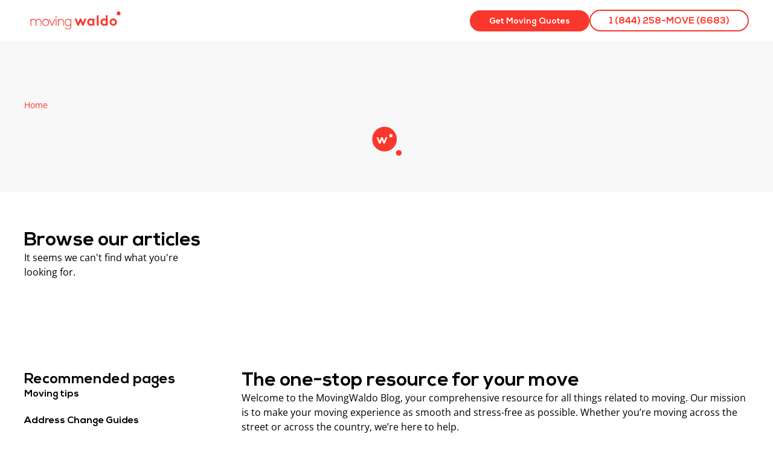

--- FILE ---
content_type: text/html; charset=UTF-8
request_url: https://www.movingwaldo.com/tag/company-reviews/
body_size: 29688
content:
<!doctype html>
<html lang="en-US">
<head>
<meta charset="UTF-8">
<meta name="viewport" content="width=device-width, initial-scale=1">
<link rel="profile" href="https://gmpg.org/xfn/11">
<meta name='robots' content='noindex, follow' />
<link rel="alternate" hreflang="en" href="https://www.movingwaldo.com/" />
<link rel="alternate" hreflang="x-default" href="https://www.movingwaldo.com/" />
<!-- This site is optimized with the Yoast SEO plugin v26.6 - https://yoast.com/wordpress/plugins/seo/ -->
<title>MovingWaldo</title>
<meta property="og:locale" content="en_US" />
<meta property="og:type" content="article" />
<meta property="og:site_name" content="MovingWaldo" />
<!-- / Yoast SEO plugin. -->
<link rel='dns-prefetch' href='//plausible.io' />
<link rel='dns-prefetch' href='//cdnjs.cloudflare.com' />
<link rel="alternate" type="application/rss+xml" title="MovingWaldo &raquo; Feed" href="https://www.movingwaldo.com/feed/" />
<link rel="alternate" type="application/rss+xml" title="MovingWaldo &raquo; Comments Feed" href="https://www.movingwaldo.com/comments/feed/" />
<style id='wp-img-auto-sizes-contain-inline-css'>
img:is([sizes=auto i],[sizes^="auto," i]){contain-intrinsic-size:3000px 1500px}
/*# sourceURL=wp-img-auto-sizes-contain-inline-css */
</style>
<link rel="preload" href="https://fonts.gstatic.com/s/opensans/v40/memvYaGs126MiZpBA-UvWbX2vVnXBbObj2OVTS-muw.woff2" as="font" type="font/woff2" crossorigin><link rel="preload" href="https://fonts.gstatic.com/s/opensans/v40/memQYaGs126MiZpBA-UFUIcVXSCEkx2cmqvXlWq8tWZ0Pw86hd0Rk8ZkWVAewA.woff2" as="font" type="font/woff2" crossorigin><link rel="preload" href="https://www.movingwaldo.com/wp-content/themes/hello-elementor/assets/css/theme.css" as="style" crossorigin><link rel="preload" href="https://www.movingwaldo.com/wp-content/plugins/jet-menu/integration/themes/hello-elementor/assets/css/style.css" as="style" crossorigin><link rel="preload" href="https://www.movingwaldo.com/wp-includes/css/dist/block-library/style.min.css" as="style" crossorigin><link rel="preload" href="https://www.movingwaldo.com/wp-content/plugins/jet-engine/assets/css/frontend.css" as="style" crossorigin><link rel="preload" href="https://www.movingwaldo.com/wp-content/plugins/schema-and-structured-data-for-wp/admin_section/css/saswp-style.min.css" as="style" crossorigin><link rel="preload" href="https://www.movingwaldo.com/wp-content/plugins/sitepress-multilingual-cms/templates/language-switchers/legacy-list-horizontal/style.min.css" as="style" crossorigin><link rel="preload" href="https://www.movingwaldo.com/wp-content/plugins/sitepress-multilingual-cms/templates/language-switchers/menu-item/style.min.css" as="style" crossorigin><link rel="preload" href="https://www.movingwaldo.com/wp-content/plugins/dynamic-content-for-elementor/assets/css/style.min.css" as="style" crossorigin><link rel="preload" href="https://www.movingwaldo.com/wp-content/plugins/dynamic-content-for-elementor/assets/css/dynamic-visibility.min.css" as="style" crossorigin><link rel="preload" href="https://www.movingwaldo.com/wp-content/plugins/dynamic-content-for-elementor/assets/css/tooltip.min.css" as="style" crossorigin><link rel="preload" href="https://www.movingwaldo.com/wp-content/themes/hello-elementor/assets/css/reset.css" as="style" crossorigin><link rel="preload" href="https://www.movingwaldo.com/wp-content/themes/hello-elementor/assets/css/header-footer.css" as="style" crossorigin><link rel="preload" href="https://www.movingwaldo.com/wp-content/plugins/jet-menu/assets/public/css/public.css" as="style" crossorigin><link rel="preload" href="https://www.movingwaldo.com/wp-content/plugins/elementor/assets/css/frontend.min.css" as="style" crossorigin><link rel="preload" href="https://www.movingwaldo.com/wp-content/plugins/elementor/assets/css/widget-image.min.css" as="style" crossorigin><link rel="preload" href="https://www.movingwaldo.com/wp-content/plugins/elementor-pro/assets/css/modules/sticky.min.css" as="style" crossorigin><link rel="preload" href="https://www.movingwaldo.com/wp-content/plugins/elementor/assets/css/widget-social-icons.min.css" as="style" crossorigin><link rel="preload" href="https://www.movingwaldo.com/wp-content/plugins/elementor/assets/css/conditionals/apple-webkit.min.css" as="style" crossorigin><link rel="preload" href="https://www.movingwaldo.com/wp-content/plugins/elementor/assets/css/widget-heading.min.css" as="style" crossorigin><link rel="preload" href="https://www.movingwaldo.com/wp-content/plugins/elementor/assets/css/widget-icon-list.min.css" as="style" crossorigin><link rel="preload" href="https://www.movingwaldo.com/wp-content/plugins/elementor-pro/assets/css/widget-breadcrumbs.min.css" as="style" crossorigin><link rel="preload" href="https://www.movingwaldo.com/wp-content/plugins/elementor/assets/css/widget-icon-box.min.css" as="style" crossorigin><link rel="preload" href="https://www.movingwaldo.com/wp-content/plugins/elementor-pro/assets/css/widget-posts.min.css" as="style" crossorigin><link rel="preload" href="https://www.movingwaldo.com/wp-content/plugins/elementor-pro/assets/css/widget-nav-menu.min.css" as="style" crossorigin><link rel="preload" href="https://www.movingwaldo.com/wp-content/plugins/elementor/assets/css/widget-toggle.min.css" as="style" crossorigin><link rel="preload" href="https://www.movingwaldo.com/wp-content/plugins/elementor-pro/assets/css/conditionals/popup.min.css" as="style" crossorigin><link rel="preload" href="https://www.movingwaldo.com/wp-content/uploads/elementor/css/custom-jet-blocks.css" as="style" crossorigin><link rel="preload" href="https://www.movingwaldo.com/wp-content/uploads/elementor/css/post-18066.css" as="style" crossorigin><link rel="preload" href="https://www.movingwaldo.com/wp-content/plugins/jet-tabs/assets/css/jet-tabs-frontend.css" as="style" crossorigin><link rel="preload" href="https://www.movingwaldo.com/wp-content/plugins/elementor/assets/lib/swiper/v8/css/swiper.min.css" as="style" crossorigin><link rel="preload" href="https://www.movingwaldo.com/wp-content/plugins/jet-tricks/assets/css/jet-tricks-frontend.css" as="style" crossorigin><link rel="preload" href="https://www.movingwaldo.com/wp-content/uploads/elementor/css/post-1259500.css" as="style" crossorigin><link rel="preload" href="https://www.movingwaldo.com/wp-content/uploads/elementor/css/post-1259499.css" as="style" crossorigin><link rel="preload" href="https://www.movingwaldo.com/wp-content/uploads/elementor/css/post-1196090.css" as="style" crossorigin><link rel="preload" href="https://www.movingwaldo.com/wp-content/uploads/elementor/css/post-1258523.css" as="style" crossorigin><link rel="preload" href="https://www.movingwaldo.com/wp-content/plugins/jet-search/assets/lib/chosen/chosen.min.css" as="style" crossorigin><link rel="preload" href="https://www.movingwaldo.com/wp-content/plugins/jet-search/assets/css/jet-search.css" as="style" crossorigin><link rel="preload" href="https://www.movingwaldo.com/wp-content/uploads/elementor/google-fonts/css/opensans.css" as="style" crossorigin><link rel="preload" href="https://www.movingwaldo.com/wp-content/plugins/jet-elements/assets/css/jet-elements.css" as="style" crossorigin><script>var w3GoogleFont=[];</script><script>var w3elem = window.innerWidth<768?'touchstart':'click';var w3LazyloadByPx=200, blankImageWebpUrl = "https://www.prod23.movingwaldo.com/wp-content/uploads/blank.pngw3.webp", w3UploadPath="/wp-content", w3WebpPath="/wp-content/w3-webp", w3LazyloadJs = 1, w3JsIsExcluded = 0, w3Inp = 1,w3ExcludedJs=0;var w3pageshow="";!function(){var t=EventTarget.prototype.addEventListener;let e=[],n=[];function i(t){n.click.push(t.target)}function s(t,i){i>3||n[t].forEach((function(a){var r=0;if(e[t].forEach((function(t){o(t,a)&&(r=1)})),!window.w3Html.eventEcr.includes(a)&&!r&&void 0!==a.click)return window.w3Html.eventEcr.push(a),a.click();window.w3Html.eventEcr.includes(a)||r||void 0!==a.click||["HTML","BODY"].includes(a.parentNode.tagName)||(n[t]=[],n[t].push(a.parentNode),s(t,i++))}))}function o(t,e){return t==e||"string"==typeof e.tagName&&!["HTML","BODY"].includes(e.tagName)&&o(t,e.parentNode)}e.click=[],n.click=[],n.touchstart=[],window.w3Html=[],window.w3Html.eventEcr=[],window.w3Html.class="",window.w3Html["css-preloaded"]=0,window.w3Html["data-css"]=0,window.w3Html["data-css-loaded"]=0,"onpageshow"in window&&(window.onpageshow=function(t){w3pageshow=t}),EventTarget.prototype.addEventListener=function(n,i,s){["click","touchstart","keydown","keyup","input","blur","focus","pointerup","pointerdown"].includes(n)&&(-1==window.w3Html.class.indexOf("w3_start")&&["click","touchstart"].includes(n)&&e.click.push(this),w3Inp&&["keydown","keyup","input","blur","focus","pointerup","pointerdown"].includes(n)&&-1==i.toString().indexOf("preventDefault")&&-1==i.toString().indexOf("stopPropagation(")&&-1==i.toString().indexOf("event.dispatch.apply")&&("object"!=typeof s||"object"==typeof s&&"boolean"!=typeof s.passive)&&((s="object"==typeof s?s:[]).passive=!0)),w3Inp&&-1!=window.location.href.indexOf("?test-inp=")&&console.log("rocket",this,n,i,s),t.call(this,n,i,s)},document.querySelector("html").addEventListener("click",i,{passive:!0}),window.addEventListener("w3-load",(function t(){return-1!=window.w3Html.class.indexOf("jsload")?(document.querySelector("html").removeEventListener("click",i),setTimeout((function(){s("click",0)}),100)):setTimeout((function(){t()}),50)}),{passive:!0})}();class w3LoadScripts{constructor(t){this.triggerEvents=t,this.eventOptions={passive:!0},this.userEventListener=this.triggerListener.bind(this),this.lazyTrigger,this.styleLoadFired,this.lazyScriptsLoadFired=0,this.scriptsLoadFired=0,this.excluded_js=w3ExcludedJs,this.w3LazyloadJs=w3LazyloadJs,this.w3_fonts="undefined"!=typeof w3GoogleFont?w3GoogleFont:[],this.w3Styles=[],this.w3Scripts={normal:[],async:[],defer:[],lazy:[]},this.allJQueries=[]}userEventsAdd(t){this.triggerEvents.forEach((e=>window.addEventListener(e,t.userEventListener,t.eventOptions)))}userEventsRemove(t){this.triggerEvents.forEach((e=>window.removeEventListener(e,t.userEventListener,t.eventOptions)))}async triggerListener(){return await this.repaintFrame(),"function"==typeof requestIdleCallback?this.idleCallback():this.setTimeoutCallEvents()}idleCallback(){return requestIdleCallback((t=>{this.callEvents()}),{timeout:50})}setTimeoutCallEvents(){return setTimeout((function(t){t.callEvents()}),150,this)}callEvents(){this.userEventsRemove(this),this.lazyScriptsLoadFired=1,this.addHtmlClass("w3_user"),"loading"===document.readyState?(document.addEventListener("DOMContentLoaded",this.loadStyleResources.bind(this)),!this.scriptsLoadFire&&document.addEventListener("DOMContentLoaded",this.loadResources.bind(this))):(this.loadStyleResources(),!this.scriptsLoadFire&&this.loadResources())}async loadStyleResources(){this.styleLoadFired||(this.styleLoadFired=!0,this.registerStyles(),window.w3Html["data-css"]=this.w3Styles.length,this.preloadScripts(this.w3Styles),this.loadStylesPreloaded(),this.loadFonts(this.w3_fonts))}async loadStylesPreloaded(){setTimeout((function(t){1==window.w3Html["css-preloaded"]?t.loadStyles(t.w3Styles):t.loadStylesPreloaded()}),200,this)}async loadResources(){this.scriptsLoadFired||(this.scriptsLoadFired=!0,this.holdEventListeners(),this.exeDocumentWrite(),this.registerScripts(),this.addHtmlClass("w3_start"),"function"==typeof w3EventsOnStartJs&&w3EventsOnStartJs(),this.preloadScripts(this.w3Scripts.normal),this.preloadScripts(this.w3Scripts.defer),this.preloadScripts(this.w3Scripts.async),await this.loadScripts(this.w3Scripts.normal),await this.loadScripts(this.w3Scripts.defer),await this.loadScripts(this.w3Scripts.async),await this.executeDomcontentloaded(),await this.executeWindowLoad(),window.dispatchEvent(new Event("w3-scripts-loaded")),this.addHtmlClass("w3_js"),"function"==typeof w3EventsOnEndJs&&w3EventsOnEndJs(),this.lazyTrigger=setInterval(this.w3TriggerLazyScript,500,this))}async w3TriggerLazyScript(t){t.lazyScriptsLoadFired&&(await t.loadScripts(t.w3Scripts.lazy),t.addHtmlClass("jsload"),clearInterval(t.lazyTrigger))}addHtmlClass(t){document.getElementsByTagName("html")[0].classList.add(t),window.w3Html.class+=" "+t}registerScripts(){document.querySelectorAll("script[type=lazyJs]").forEach((t=>{t.hasAttribute("src")?t.hasAttribute("async")&&!1!==t.async?this.w3Scripts.async.push(t):t.hasAttribute("defer")&&!1!==t.defer||"module"===t.getAttribute("data-w3-type")?this.w3Scripts.defer.push(t):this.w3Scripts.normal.push(t):this.w3Scripts.normal.push(t)})),document.querySelectorAll("script[type=lazyExJs]").forEach((t=>{this.w3Scripts.lazy.push(t)}))}registerStyles(){document.querySelectorAll("link[data-href]").forEach((t=>{this.w3Styles.push(t)}))}async executeScript(t){return new Promise(((e,n)=>{const i=document.createElement("script");[...t.attributes].forEach((t=>{let e=t.nodeName;"type"!==e&&("data-w3-type"===e&&(e="type"),i.setAttribute(e,t.nodeValue))})),t.hasAttribute("src")?(i.onload=()=>{e()},i.onerror=()=>{e()}):(i.text=t.text,e()),null!==t.parentNode&&t.parentNode.replaceChild(i,t)}))}async executeStyles(t){return function(t){t.href=t.getAttribute("data-href"),t.removeAttribute("data-href"),t.rel="stylesheet"}(t)}async loadScripts(t){const e=t.shift();return e?(await this.executeScript(e),this.loadScripts(t)):Promise.resolve()}async loadStyles(t){const e=t.shift();return e?(this.executeStyles(e),this.loadStyles(t)):"loaded"}async loadFonts(t){var e=document.createDocumentFragment();t.forEach((t=>{const n=document.createElement("link");n.href=t,n.rel="stylesheet",e.appendChild(n)})),document.head.appendChild(e)}preloadScripts(t){var e=document.createDocumentFragment(),n=0,i=this;[...t].forEach((s=>{const o=s.getAttribute("src"),a=s.getAttribute("data-href"),r=s.getAttribute("data-w3-type");if(o){const t=document.createElement("link");t.href=o,t.rel="module"==r?"modulepreload":"preload",t.as="script",e.appendChild(t)}else if(a){const s=document.createElement("link");s.href=a,s.rel="preload",s.as="style",n++,t.length==n&&(s.dataset.last=1),e.appendChild(s),s.onload=function(){fetch(this.href,{mode:"no-cors"}).then((t=>t.blob())).then((t=>{i.updateCssLoader()})).catch((t=>{i.updateCssLoader()}))},s.onerror=function(){i.updateCssLoader()}}})),document.head.appendChild(e)}updateCssLoader(){window.w3Html["data-css-loaded"]=window.w3Html["data-css-loaded"]+1,window.w3Html["data-css"]==window.w3Html["data-css-loaded"]&&(window.w3Html["css-preloaded"]=1)}holdEventListeners(){let t={};function e(e,n){!function(e){function n(n){return t[e].eventsToRewrite.indexOf(n)>=0?"w3-"+n:n}t[e]||(t[e]={originalFunctions:{add:e.addEventListener,remove:e.removeEventListener},eventsToRewrite:[]},e.addEventListener=function(){arguments[0]=n(arguments[0]),t[e].originalFunctions.add.apply(e,arguments)},e.removeEventListener=function(){arguments[0]=n(arguments[0]),t[e].originalFunctions.remove.apply(e,arguments)})}(e),t[e].eventsToRewrite.push(n)}function n(t,e){let n=t[e];Object.defineProperty(t,e,{get:()=>n||function(){},set(i){t["w3"+e]=n=i}})}e(document,"DOMContentLoaded"),e(window,"DOMContentLoaded"),e(window,"load"),e(window,"pageshow"),e(document,"readystatechange"),n(document,"onreadystatechange"),n(window,"onload"),n(window,"onpageshow")}bindFunc(t,e,n){if(-1==window.w3Html.class.indexOf("w3_js"))return setTimeout((function(t,e,n,i){t.bindFunc(e,n,i)}),50,this,t,e,n);t.bind(e)(n)}holdJquery(t){let e=window.jQuery;Object.defineProperty(window,"jQuery",{get:()=>e,set(n){if(n&&n.fn&&!t.allJQueries.includes(n)){n.fn.ready=n.fn.init.prototype.ready=function(e){if(void 0!==e)return t.scriptsLoadFired?t.domReadyFired?t.bindFunc(e,document,n):document.addEventListener("w3-DOMContentLoaded",(()=>t.bindFunc(e,document,n))):document.addEventListener("DOMContentLoaded",(()=>e.bind(document)(n))),n(document)};const e=n.fn.on;n.fn.on=n.fn.init.prototype.on=function(){if("ready"==arguments[0]||"w3-DOMContentLoad"==arguments[0]){if(this[0]!==document)return e.apply(this,arguments),this;if("string"!=typeof arguments[1])return t.bindFunc(arguments[1],document,n)}if(this[0]===window){function i(t){return t.split(" ").map((t=>"load"===t||0===t.indexOf("load")?"w3-jquery-load":t)).join(" ")}"string"==typeof arguments[0]||arguments[0]instanceof String?arguments[0]=i(arguments[0]):"object"==typeof arguments[0]&&Object.keys(arguments[0]).forEach((t=>{Object.assign(arguments[0],{[i(t)]:arguments[0][t]})[t]}))}return e.apply(this,arguments),this},t.allJQueries.push(n)}e=n}})}async executeDomcontentloaded(){this.domReadyFired=!0,document.w3readyState=document.readyState,await this.repaintFrame(),document.dispatchEvent(new Event("w3-DOMContentLoaded")),await this.repaintFrame(),window.dispatchEvent(new Event("w3-DOMContentLoaded")),await this.repaintFrame(),document.dispatchEvent(new Event("w3-readystatechange")),await this.repaintFrame(),document.w3onreadystatechange&&document.w3onreadystatechange()}async executeWindowLoad(){if(-1==window.w3Html.class.indexOf("w3_js"))return setTimeout((function(t){t.executeWindowLoad()}),10,this);await this.repaintFrame(),setTimeout((function(){window.dispatchEvent(new Event("w3-load"))}),100),await this.repaintFrame(),window.w3onload&&window.w3onload(),await this.repaintFrame(),this.allJQueries.forEach((t=>t(window).trigger("w3-jquery-load"))),window.dispatchEvent(new Event("w3-pageshow")),await this.repaintFrame(),window.w3onpageshow&&window.w3onpageshow(w3pageshow)}exeDocumentWrite(){const t=new Map;document.write=document.writeln=function(e){const n=document.currentScript,i=document.createRange(),s=n.parentElement;let o=t.get(n);void 0===o&&(o=n.nextSibling,t.set(n,o));const a=document.createDocumentFragment();i.setStart(a,0),a.appendChild(i.createContextualFragment(e)),s.insertBefore(a,o)}}async repaintFrame(){return new Promise((t=>requestAnimationFrame(t)))}static execute(){const t=new w3LoadScripts(["keydown","mousemove","touchmove","touchstart","touchend","wheel"]);t.userEventsAdd(t),document.w3readyState="loading",t.holdJquery(t),(!t.w3LazyloadJs||window.scrollY>50||"complete"==document.readyState||"interactive"==document.readyState)&&t.triggerListener();const e=setInterval((function(t){null!=document.body&&(document.body.getBoundingClientRect().top<-30&&t.triggerListener(),clearInterval(e))}),500,t)}}w3LoadScripts.execute();</script><link data-css="1" href="https://www.movingwaldo.com/wp-content/themes/hello-elementor/assets/css/theme.css" rel='stylesheet' id='hello-elementor-theme-style-css' media='all'>
<link data-css="1" href="https://www.movingwaldo.com/wp-content/plugins/jet-menu/integration/themes/hello-elementor/assets/css/style.css" rel='stylesheet' id='jet-menu-hello-css' media='all'>
<style id='wp-emoji-styles-inline-css'>
img.wp-smiley, img.emoji {
display: inline !important;
border: none !important;
box-shadow: none !important;
height: 1em !important;
width: 1em !important;
margin: 0 0.07em !important;
vertical-align: -0.1em !important;
background: none !important;
padding: 0 !important;
}
/*# sourceURL=wp-emoji-styles-inline-css */
</style>
<link data-css="1" href="https://www.movingwaldo.com/wp-includes/css/dist/block-library/style.min.css" rel='stylesheet' id='wp-block-library-css' media='all'>
<link data-css="1" href="https://www.movingwaldo.com/wp-content/plugins/jet-engine/assets/css/frontend.css" rel='stylesheet' id='jet-engine-frontend-css' media='all'>
<style id='global-styles-inline-css'>
:root{--wp--preset--aspect-ratio--square: 1;--wp--preset--aspect-ratio--4-3: 4/3;--wp--preset--aspect-ratio--3-4: 3/4;--wp--preset--aspect-ratio--3-2: 3/2;--wp--preset--aspect-ratio--2-3: 2/3;--wp--preset--aspect-ratio--16-9: 16/9;--wp--preset--aspect-ratio--9-16: 9/16;--wp--preset--color--black: #000000;--wp--preset--color--cyan-bluish-gray: #abb8c3;--wp--preset--color--white: #ffffff;--wp--preset--color--pale-pink: #f78da7;--wp--preset--color--vivid-red: #cf2e2e;--wp--preset--color--luminous-vivid-orange: #ff6900;--wp--preset--color--luminous-vivid-amber: #fcb900;--wp--preset--color--light-green-cyan: #7bdcb5;--wp--preset--color--vivid-green-cyan: #00d084;--wp--preset--color--pale-cyan-blue: #8ed1fc;--wp--preset--color--vivid-cyan-blue: #0693e3;--wp--preset--color--vivid-purple: #9b51e0;--wp--preset--gradient--vivid-cyan-blue-to-vivid-purple: linear-gradient(135deg,rgb(6,147,227) 0%,rgb(155,81,224) 100%);--wp--preset--gradient--light-green-cyan-to-vivid-green-cyan: linear-gradient(135deg,rgb(122,220,180) 0%,rgb(0,208,130) 100%);--wp--preset--gradient--luminous-vivid-amber-to-luminous-vivid-orange: linear-gradient(135deg,rgb(252,185,0) 0%,rgb(255,105,0) 100%);--wp--preset--gradient--luminous-vivid-orange-to-vivid-red: linear-gradient(135deg,rgb(255,105,0) 0%,rgb(207,46,46) 100%);--wp--preset--gradient--very-light-gray-to-cyan-bluish-gray: linear-gradient(135deg,rgb(238,238,238) 0%,rgb(169,184,195) 100%);--wp--preset--gradient--cool-to-warm-spectrum: linear-gradient(135deg,rgb(74,234,220) 0%,rgb(151,120,209) 20%,rgb(207,42,186) 40%,rgb(238,44,130) 60%,rgb(251,105,98) 80%,rgb(254,248,76) 100%);--wp--preset--gradient--blush-light-purple: linear-gradient(135deg,rgb(255,206,236) 0%,rgb(152,150,240) 100%);--wp--preset--gradient--blush-bordeaux: linear-gradient(135deg,rgb(254,205,165) 0%,rgb(254,45,45) 50%,rgb(107,0,62) 100%);--wp--preset--gradient--luminous-dusk: linear-gradient(135deg,rgb(255,203,112) 0%,rgb(199,81,192) 50%,rgb(65,88,208) 100%);--wp--preset--gradient--pale-ocean: linear-gradient(135deg,rgb(255,245,203) 0%,rgb(182,227,212) 50%,rgb(51,167,181) 100%);--wp--preset--gradient--electric-grass: linear-gradient(135deg,rgb(202,248,128) 0%,rgb(113,206,126) 100%);--wp--preset--gradient--midnight: linear-gradient(135deg,rgb(2,3,129) 0%,rgb(40,116,252) 100%);--wp--preset--font-size--small: 13px;--wp--preset--font-size--medium: 20px;--wp--preset--font-size--large: 36px;--wp--preset--font-size--x-large: 42px;--wp--preset--spacing--20: 0.44rem;--wp--preset--spacing--30: 0.67rem;--wp--preset--spacing--40: 1rem;--wp--preset--spacing--50: 1.5rem;--wp--preset--spacing--60: 2.25rem;--wp--preset--spacing--70: 3.38rem;--wp--preset--spacing--80: 5.06rem;--wp--preset--shadow--natural: 6px 6px 9px rgba(0, 0, 0, 0.2);--wp--preset--shadow--deep: 12px 12px 50px rgba(0, 0, 0, 0.4);--wp--preset--shadow--sharp: 6px 6px 0px rgba(0, 0, 0, 0.2);--wp--preset--shadow--outlined: 6px 6px 0px -3px rgb(255, 255, 255), 6px 6px rgb(0, 0, 0);--wp--preset--shadow--crisp: 6px 6px 0px rgb(0, 0, 0);}:root { --wp--style--global--content-size: 800px;--wp--style--global--wide-size: 1200px; }:where(body) { margin: 0; }.wp-site-blocks > .alignleft { float: left; margin-right: 2em; }.wp-site-blocks > .alignright { float: right; margin-left: 2em; }.wp-site-blocks > .aligncenter { justify-content: center; margin-left: auto; margin-right: auto; }:where(.wp-site-blocks) > * { margin-block-start: 24px; margin-block-end: 0; }:where(.wp-site-blocks) > :first-child { margin-block-start: 0; }:where(.wp-site-blocks) > :last-child { margin-block-end: 0; }:root { --wp--style--block-gap: 24px; }:root :where(.is-layout-flow) > :first-child{margin-block-start: 0;}:root :where(.is-layout-flow) > :last-child{margin-block-end: 0;}:root :where(.is-layout-flow) > *{margin-block-start: 24px;margin-block-end: 0;}:root :where(.is-layout-constrained) > :first-child{margin-block-start: 0;}:root :where(.is-layout-constrained) > :last-child{margin-block-end: 0;}:root :where(.is-layout-constrained) > *{margin-block-start: 24px;margin-block-end: 0;}:root :where(.is-layout-flex){gap: 24px;}:root :where(.is-layout-grid){gap: 24px;}.is-layout-flow > .alignleft{float: left;margin-inline-start: 0;margin-inline-end: 2em;}.is-layout-flow > .alignright{float: right;margin-inline-start: 2em;margin-inline-end: 0;}.is-layout-flow > .aligncenter{margin-left: auto !important;margin-right: auto !important;}.is-layout-constrained > .alignleft{float: left;margin-inline-start: 0;margin-inline-end: 2em;}.is-layout-constrained > .alignright{float: right;margin-inline-start: 2em;margin-inline-end: 0;}.is-layout-constrained > .aligncenter{margin-left: auto !important;margin-right: auto !important;}.is-layout-constrained > :where(:not(.alignleft):not(.alignright):not(.alignfull)){max-width: var(--wp--style--global--content-size);margin-left: auto !important;margin-right: auto !important;}.is-layout-constrained > .alignwide{max-width: var(--wp--style--global--wide-size);}body .is-layout-flex{display: flex;}.is-layout-flex{flex-wrap: wrap;align-items: center;}.is-layout-flex > :is(*, div){margin: 0;}body .is-layout-grid{display: grid;}.is-layout-grid > :is(*, div){margin: 0;}body{padding-top: 0px;padding-right: 0px;padding-bottom: 0px;padding-left: 0px;}a:where(:not(.wp-element-button)){text-decoration: underline;}:root :where(.wp-element-button, .wp-block-button__link){background-color: #32373c;border-width: 0;color: #fff;font-family: inherit;font-size: inherit;font-style: inherit;font-weight: inherit;letter-spacing: inherit;line-height: inherit;padding-top: calc(0.667em + 2px);padding-right: calc(1.333em + 2px);padding-bottom: calc(0.667em + 2px);padding-left: calc(1.333em + 2px);text-decoration: none;text-transform: inherit;}.has-black-color{color: var(--wp--preset--color--black) !important;}.has-cyan-bluish-gray-color{color: var(--wp--preset--color--cyan-bluish-gray) !important;}.has-white-color{color: var(--wp--preset--color--white) !important;}.has-pale-pink-color{color: var(--wp--preset--color--pale-pink) !important;}.has-vivid-red-color{color: var(--wp--preset--color--vivid-red) !important;}.has-luminous-vivid-orange-color{color: var(--wp--preset--color--luminous-vivid-orange) !important;}.has-luminous-vivid-amber-color{color: var(--wp--preset--color--luminous-vivid-amber) !important;}.has-light-green-cyan-color{color: var(--wp--preset--color--light-green-cyan) !important;}.has-vivid-green-cyan-color{color: var(--wp--preset--color--vivid-green-cyan) !important;}.has-pale-cyan-blue-color{color: var(--wp--preset--color--pale-cyan-blue) !important;}.has-vivid-cyan-blue-color{color: var(--wp--preset--color--vivid-cyan-blue) !important;}.has-vivid-purple-color{color: var(--wp--preset--color--vivid-purple) !important;}.has-black-background-color{background-color: var(--wp--preset--color--black) !important;}.has-cyan-bluish-gray-background-color{background-color: var(--wp--preset--color--cyan-bluish-gray) !important;}.has-white-background-color{background-color: var(--wp--preset--color--white) !important;}.has-pale-pink-background-color{background-color: var(--wp--preset--color--pale-pink) !important;}.has-vivid-red-background-color{background-color: var(--wp--preset--color--vivid-red) !important;}.has-luminous-vivid-orange-background-color{background-color: var(--wp--preset--color--luminous-vivid-orange) !important;}.has-luminous-vivid-amber-background-color{background-color: var(--wp--preset--color--luminous-vivid-amber) !important;}.has-light-green-cyan-background-color{background-color: var(--wp--preset--color--light-green-cyan) !important;}.has-vivid-green-cyan-background-color{background-color: var(--wp--preset--color--vivid-green-cyan) !important;}.has-pale-cyan-blue-background-color{background-color: var(--wp--preset--color--pale-cyan-blue) !important;}.has-vivid-cyan-blue-background-color{background-color: var(--wp--preset--color--vivid-cyan-blue) !important;}.has-vivid-purple-background-color{background-color: var(--wp--preset--color--vivid-purple) !important;}.has-black-border-color{border-color: var(--wp--preset--color--black) !important;}.has-cyan-bluish-gray-border-color{border-color: var(--wp--preset--color--cyan-bluish-gray) !important;}.has-white-border-color{border-color: var(--wp--preset--color--white) !important;}.has-pale-pink-border-color{border-color: var(--wp--preset--color--pale-pink) !important;}.has-vivid-red-border-color{border-color: var(--wp--preset--color--vivid-red) !important;}.has-luminous-vivid-orange-border-color{border-color: var(--wp--preset--color--luminous-vivid-orange) !important;}.has-luminous-vivid-amber-border-color{border-color: var(--wp--preset--color--luminous-vivid-amber) !important;}.has-light-green-cyan-border-color{border-color: var(--wp--preset--color--light-green-cyan) !important;}.has-vivid-green-cyan-border-color{border-color: var(--wp--preset--color--vivid-green-cyan) !important;}.has-pale-cyan-blue-border-color{border-color: var(--wp--preset--color--pale-cyan-blue) !important;}.has-vivid-cyan-blue-border-color{border-color: var(--wp--preset--color--vivid-cyan-blue) !important;}.has-vivid-purple-border-color{border-color: var(--wp--preset--color--vivid-purple) !important;}.has-vivid-cyan-blue-to-vivid-purple-gradient-background{background: var(--wp--preset--gradient--vivid-cyan-blue-to-vivid-purple) !important;}.has-light-green-cyan-to-vivid-green-cyan-gradient-background{background: var(--wp--preset--gradient--light-green-cyan-to-vivid-green-cyan) !important;}.has-luminous-vivid-amber-to-luminous-vivid-orange-gradient-background{background: var(--wp--preset--gradient--luminous-vivid-amber-to-luminous-vivid-orange) !important;}.has-luminous-vivid-orange-to-vivid-red-gradient-background{background: var(--wp--preset--gradient--luminous-vivid-orange-to-vivid-red) !important;}.has-very-light-gray-to-cyan-bluish-gray-gradient-background{background: var(--wp--preset--gradient--very-light-gray-to-cyan-bluish-gray) !important;}.has-cool-to-warm-spectrum-gradient-background{background: var(--wp--preset--gradient--cool-to-warm-spectrum) !important;}.has-blush-light-purple-gradient-background{background: var(--wp--preset--gradient--blush-light-purple) !important;}.has-blush-bordeaux-gradient-background{background: var(--wp--preset--gradient--blush-bordeaux) !important;}.has-luminous-dusk-gradient-background{background: var(--wp--preset--gradient--luminous-dusk) !important;}.has-pale-ocean-gradient-background{background: var(--wp--preset--gradient--pale-ocean) !important;}.has-electric-grass-gradient-background{background: var(--wp--preset--gradient--electric-grass) !important;}.has-midnight-gradient-background{background: var(--wp--preset--gradient--midnight) !important;}.has-small-font-size{font-size: var(--wp--preset--font-size--small) !important;}.has-medium-font-size{font-size: var(--wp--preset--font-size--medium) !important;}.has-large-font-size{font-size: var(--wp--preset--font-size--large) !important;}.has-x-large-font-size{font-size: var(--wp--preset--font-size--x-large) !important;}
:root :where(.wp-block-pullquote){font-size: 1.5em;line-height: 1.6;}
/*# sourceURL=global-styles-inline-css */
</style>
<link data-css="1" href="https://www.movingwaldo.com/wp-content/plugins/schema-and-structured-data-for-wp/admin_section/css/saswp-style.min.css" rel='stylesheet' id='saswp-style-css' media='all'>
<link data-css="1" href="https://www.movingwaldo.com/wp-content/plugins/sitepress-multilingual-cms/templates/language-switchers/legacy-list-horizontal/style.min.css" rel='stylesheet' id='wpml-legacy-horizontal-list-0-css' media='all'>
<style id='wpml-legacy-horizontal-list-0-inline-css'>
.wpml-ls-statics-shortcode_actions{background-color:#ffffff;}.wpml-ls-statics-shortcode_actions .wpml-ls-current-language > a {background-color:#ffffff;}.wpml-ls-statics-shortcode_actions .wpml-ls-current-language:hover>a, .wpml-ls-statics-shortcode_actions .wpml-ls-current-language>a:focus {background-color:#ffffff;}
/*# sourceURL=wpml-legacy-horizontal-list-0-inline-css */
</style>
<link data-css="1" href="https://www.movingwaldo.com/wp-content/plugins/sitepress-multilingual-cms/templates/language-switchers/menu-item/style.min.css" rel='stylesheet' id='wpml-menu-item-0-css' media='all'>
<link data-css="1" href="https://www.movingwaldo.com/wp-content/plugins/dynamic-content-for-elementor/assets/css/style.min.css" rel='stylesheet' id='dce-style-css' media='all'>
<link data-css="1" href="https://www.movingwaldo.com/wp-content/plugins/dynamic-content-for-elementor/assets/css/dynamic-visibility.min.css" rel='stylesheet' id='dce-dynamic-visibility-css' media='all'>
<link data-css="1" href="https://www.movingwaldo.com/wp-content/plugins/dynamic-content-for-elementor/assets/css/tooltip.min.css" rel='stylesheet' id='dce-tooltip-css' media='all'>
<link data-css="1" href="https://www.movingwaldo.com/wp-content/themes/hello-elementor/assets/css/reset.css" rel='stylesheet' id='hello-elementor-css' media='all'>
<link data-css="1" href="https://www.movingwaldo.com/wp-content/themes/hello-elementor/assets/css/header-footer.css" rel='stylesheet' id='hello-elementor-header-footer-css' media='all'>
<link rel='stylesheet' id='font-awesome-all-css' data-href='https://cdnjs.cloudflare.com/ajax/libs/font-awesome/5.15.2/css/all.min.css' media='all' />
<link rel='stylesheet' id='font-awesome-v4-shims-css' data-href='https://www.movingwaldo.com/wp-content/plugins/jet-menu/assets/public/lib/font-awesome/css/v4-shims.min.css' media='all' />
<link data-css="1" href="https://www.movingwaldo.com/wp-content/plugins/jet-menu/assets/public/css/public.css" rel='stylesheet' id='jet-menu-public-styles-css' media='all'>
<link data-css="1" href="https://www.movingwaldo.com/wp-content/plugins/elementor/assets/css/frontend.min.css" rel='stylesheet' id='elementor-frontend-css' media='all'>
<link data-css="1" href="https://www.movingwaldo.com/wp-content/plugins/elementor/assets/css/widget-image.min.css" rel='stylesheet' id='widget-image-css' media='all'>
<link data-css="1" href="https://www.movingwaldo.com/wp-content/plugins/elementor-pro/assets/css/modules/sticky.min.css" rel='stylesheet' id='e-sticky-css' media='all'>
<link data-css="1" href="https://www.movingwaldo.com/wp-content/plugins/elementor/assets/css/widget-social-icons.min.css" rel='stylesheet' id='widget-social-icons-css' media='all'>
<link data-css="1" href="https://www.movingwaldo.com/wp-content/plugins/elementor/assets/css/conditionals/apple-webkit.min.css" rel='stylesheet' id='e-apple-webkit-css' media='all'>
<link data-css="1" href="https://www.movingwaldo.com/wp-content/plugins/elementor/assets/css/widget-heading.min.css" rel='stylesheet' id='widget-heading-css' media='all'>
<link data-css="1" href="https://www.movingwaldo.com/wp-content/plugins/elementor/assets/css/widget-icon-list.min.css" rel='stylesheet' id='widget-icon-list-css' media='all'>
<link data-css="1" href="https://www.movingwaldo.com/wp-content/plugins/elementor-pro/assets/css/widget-breadcrumbs.min.css" rel='stylesheet' id='widget-breadcrumbs-css' media='all'>
<link data-css="1" href="https://www.movingwaldo.com/wp-content/plugins/elementor/assets/css/widget-icon-box.min.css" rel='stylesheet' id='widget-icon-box-css' media='all'>
<link data-css="1" href="https://www.movingwaldo.com/wp-content/plugins/elementor-pro/assets/css/widget-posts.min.css" rel='stylesheet' id='widget-posts-css' media='all'>
<link data-css="1" href="https://www.movingwaldo.com/wp-content/plugins/elementor-pro/assets/css/widget-nav-menu.min.css" rel='stylesheet' id='widget-nav-menu-css' media='all'>
<link data-css="1" href="https://www.movingwaldo.com/wp-content/plugins/elementor/assets/css/widget-toggle.min.css" rel='stylesheet' id='widget-toggle-css' media='all'>
<link data-css="1" href="https://www.movingwaldo.com/wp-content/plugins/elementor-pro/assets/css/conditionals/popup.min.css" rel='stylesheet' id='e-popup-css' media='all'>
<link data-css="1" href="https://www.movingwaldo.com/wp-content/uploads/elementor/css/custom-jet-blocks.css" rel='stylesheet' id='jet-blocks-css' media='all'>
<link rel='stylesheet' id='elementor-icons-css' data-href='https://www.movingwaldo.com/wp-content/plugins/elementor/assets/lib/eicons/css/elementor-icons.min.css' media='all' />
<link data-css="1" href="https://www.movingwaldo.com/wp-content/uploads/elementor/css/post-18066.css" rel='stylesheet' id='elementor-post-18066-css' media='all'>
<link rel='stylesheet' id='dashicons-css' data-href='https://www.movingwaldo.com/wp-includes/css/dashicons.min.css' media='all' />
<link data-css="1" href="https://www.movingwaldo.com/wp-content/plugins/jet-tabs/assets/css/jet-tabs-frontend.css" rel='stylesheet' id='jet-tabs-frontend-css' media='all'>
<link data-css="1" href="https://www.movingwaldo.com/wp-content/plugins/elementor/assets/lib/swiper/v8/css/swiper.min.css" rel='stylesheet' id='swiper-css' media='all'>
<link data-css="1" href="https://www.movingwaldo.com/wp-content/plugins/jet-tricks/assets/css/jet-tricks-frontend.css" rel='stylesheet' id='jet-tricks-frontend-css' media='all'>
<link data-css="1" href="https://www.movingwaldo.com/wp-content/uploads/elementor/css/post-1259500.css" rel='stylesheet' id='elementor-post-1259500-css' media='all'>
<link data-css="1" href="https://www.movingwaldo.com/wp-content/uploads/elementor/css/post-1259499.css" rel='stylesheet' id='elementor-post-1259499-css' media='all'>
<link data-css="1" href="https://www.movingwaldo.com/wp-content/uploads/elementor/css/post-1196090.css" rel='stylesheet' id='elementor-post-1196090-css' media='all'>
<link data-css="1" href="https://www.movingwaldo.com/wp-content/uploads/elementor/css/post-1258523.css" rel='stylesheet' id='elementor-post-1258523-css' media='all'>
<link data-css="1" href="https://www.movingwaldo.com/wp-content/plugins/jet-search/assets/lib/chosen/chosen.min.css" rel='stylesheet' id='jquery-chosen-css' media='all'>
<link data-css="1" href="https://www.movingwaldo.com/wp-content/plugins/jet-search/assets/css/jet-search.css" rel='stylesheet' id='jet-search-css' media='all'>
<link rel='stylesheet' id='font-awesome-css' data-href='https://cdnjs.cloudflare.com/ajax/libs/font-awesome/4.7.0/css/font-awesome.min.css' media='all' />
<link data-css="1" href="https://www.movingwaldo.com/wp-content/uploads/elementor/google-fonts/css/opensans.css" rel='stylesheet' id='elementor-gf-local-opensans-css' media='all'>
<script type="lazyJs" id="wpml-cookie-js-extra" >
var wpml_cookies = {"wp-wpml_current_language":{"value":"en","expires":1,"path":"/"}};
var wpml_cookies = {"wp-wpml_current_language":{"value":"en","expires":1,"path":"/"}};
//# sourceURL=wpml-cookie-js-extra
</script>
<script src="https://www.movingwaldo.com/wp-content/plugins/sitepress-multilingual-cms/res/js/cookies/language-cookie.js" id="wpml-cookie-js"   type="lazyExJs"></script>
<script  data-domain="movingwaldo.com" data-api="https://plausible.io/api/event" data-cfasync="false" event-user_logged_in="no" src="https://plausible.io/js/plausible.outbound-links.file-downloads.tagged-events.pageview-props.js" id="plausible-analytics-js" type="lazyJs"></script>
<script type="lazyJs" id="plausible-analytics-js-after" >
window.plausible = window.plausible || function() { (window.plausible.q = window.plausible.q || []).push(arguments) }
//# sourceURL=plausible-analytics-js-after
</script>
<script type="lazyJs" id="plausible-form-submit-integration-js-extra" >
var plausible_analytics_i18n = {"form_completions":"WP Form Completions"};
//# sourceURL=plausible-form-submit-integration-js-extra
</script>
<script src="https://www.movingwaldo.com/wp-content/plugins/plausible-analytics/assets/dist/js/plausible-form-submit-integration.js" id="plausible-form-submit-integration-js" type="lazyJs"></script>
<script src="https://www.movingwaldo.com/wp-includes/js/jquery/jquery.min.js" id="jquery-core-js" type="lazyJs"></script>
<script src="https://www.movingwaldo.com/wp-includes/js/jquery/jquery-migrate.min.js" id="jquery-migrate-js" type="lazyJs"></script>
<script src="https://www.movingwaldo.com/wp-includes/js/imagesloaded.min.js" id="imagesLoaded-js" type="lazyJs"></script>
<script src="https://www.movingwaldo.com/wp-content/plugins/elementor/assets/lib/font-awesome/js/v4-shims.min.js" id="font-awesome-4-shim-js" type="lazyExJs"></script>
<link rel="https://api.w.org/" href="https://www.movingwaldo.com/wp-json/" /><link rel="EditURI" type="application/rsd+xml" title="RSD" href="https://www.movingwaldo.com/xmlrpc.php?rsd" />
<meta name="generator" content="WordPress 6.9" />
<meta name="generator" content="WPML ver:4.8.6 stt:1,4;" />
<meta name="generator" content="Elementor 3.34.0; features: additional_custom_breakpoints; settings: css_print_method-external, google_font-enabled, font_display-optional">
<!-- Start cookieyes banner --> <script id="cookieyes" type="lazyJs" src="https://cdn-cookieyes.com/client_data/41ff802a180bb615bdf49729/script.js"></script> <!-- End cookieyes banner -->
<script type="lazyJs" >var checktimeout = 0;
window.addEventListener("load", function () {
waitForElement(".cky-notice", handleCustomeizeBtn);
});
function waitForElement(selector, callback) {
const element = document.querySelector(selector);
if (element) return callback();
checktimeout++;
if (checktimeout < 120) {
setTimeout(function () {
waitForElement(selector, callback);
}, 500);
}
}
function handleCustomeizeBtn() {
const ckyTitle = document.querySelector(".cky-banner-btn-close");
if (ckyTitle) {
const imageTag = ckyTitle.querySelector("img");
imageTag ? (imageTag.style.display = "none") : "";
const button = document.querySelector(".cky-btn.cky-btn-reject");
button.style.display="none";
const ckyCustomizeBtn = button.cloneNode(true);
button.replaceWith(button.cloneNode(true));
ckyCustomizeBtn.setAttribute(
"style",
"border: unset;text-decoration: none;background-color :transparent;color:#595959;font-weight:800;padding: unset;display:block !important;"
);
ckyCustomizeBtn.setAttribute("onclick", "previewCustomize()");
ckyTitle.appendChild(ckyCustomizeBtn);
}
}
function previewCustomize() {
document.addEventListener(w3elem, function(e) {
const target = e.target.closest(".cky-btn.cky-btn-reject");
if (target) {
performBannerAction("reject");
}
});
}
</script>
<!-- Meta Pixel Code -->
<script type="lazyJs" >
!function(f,b,e,v,n,t,s)
{if(f.fbq)return;n=f.fbq=function(){n.callMethod?
n.callMethod.apply(n,arguments):n.queue.push(arguments)};
if(!f._fbq)f._fbq=n;n.push=n;n.loaded=!0;n.version='2.0';
n.queue=[];t=b.createElement(e);t.async=!0;
t.src=v;s=b.getElementsByTagName(e)[0];
s.parentNode.insertBefore(t,s)}(window, document,'script',
'https://connect.facebook.net/en_US/fbevents.js');
fbq('init', '253448381789431');
fbq('track', 'PageView');
</script>
<noscript><img height="1" width="1" style="display:none"
src="https://www.facebook.com/tr?id=253448381789431&ev=PageView&noscript=1"
/></noscript>
<!-- End Meta Pixel Code -->
<!-- Schema & Structured Data For WP v1.54 - -->
<script type="application/ld+json" class="saswp-schema-markup-output">
[{"@context":"https:\/\/schema.org\/","@type":"BreadcrumbList","@id":"https:\/\/www.movingwaldo.com#breadcrumb","itemListElement":[{"@type":"ListItem","position":1,"item":{"@id":"https:\/\/www.movingwaldo.com","name":"MovingWaldo"}}]}]
</script>
<link rel="icon" href="https://www.movingwaldo.com/wp-content/uploads/2017/03/cropped-Logo-MovingWaldo-100x100.png" sizes="32x32" />
<link rel="icon" href="https://www.movingwaldo.com/wp-content/uploads/2017/03/cropped-Logo-MovingWaldo-300x300.png" sizes="192x192" />
<link rel="apple-touch-icon" href="https://www.movingwaldo.com/wp-content/uploads/2017/03/cropped-Logo-MovingWaldo-300x300.png" />
<meta name="msapplication-TileImage" content="https://www.movingwaldo.com/wp-content/uploads/2017/03/cropped-Logo-MovingWaldo-300x300.png" />
<style id="wp-custom-css">
/** Button Fix for Tag Manager (For Click Id triggering) **/
.elementor-button-content-wrapper{
pointer-events: none;
}
.elementor-button span{
pointer-events: none;
}
@media only screen and (max-width: 767px) {
.cky-revisit-bottom-left {
bottom: 80px!important;
}
}
@media(max-width:767px){
.postid-1261793 [data-elementor-type="header"].elementor-location-header {
min-height: 10px;
}
}
/* Gravity Forms */
.gform-theme--foundation .gform_fields {
--gf-form-gap-y: 16px!important;
}
.gform_fields h3 {
margin-top: 16px!important;
margin-bottom: 8px;
font-size: 24px;
font-style: normal;
font-weight: 800;
line-height: 32px;
margin-left: 48px;
}
.gform_fields hr {
border: 0px;
border-bottom: 1px solid #C6D1E5;
margin-top: 16px;
}
.gform_fields input, .gform_fields textarea {
--gf-local-border-color: #C6D1E5!important;
--gf-local-radius: 12px!important;
--gf-local-shadow: none!important;
--gf-local-padding-x: 16px!important;
--gf-local-padding-y: 24px!important;
color: var(--Light-Blue-3, #8C9CB8)!important;
font-size: 16px!important;
font-style: normal;
font-weight: 400;
line-height: 24px!important;
}
.gform_fields textarea {
--gf-local-padding-y: 16px!important;
}
.gform_fields .gfield_label {
font-size: 16px!important;
line-height: 24px!important;
}
.gform_fields .gfield_required_asterisk, .gform_required_legend {
color: #FA372C!important;
}
.gform_heading  .gform_required_legend {
position: absolute;
right: 0;
top: 20px;
}
.gform_fields  .ginput_container_radio input {
padding: 0px!important;
}
.gform_fields  .ginput_container_radio input:before {
padding: 0px!important;
background: #FA372C!important;
}
.gform-theme--framework .gfield:where(.gfield--type-fileupload,.gfield--input-type-fileupload) .gform_drop_area::before  {
color: #FA372C!important;
}
.gform_drop_area .button, .gform_footer .button {
border-radius: 24px!important;
background-color: #FA372C!important;
padding: 16px 32px 13px!important;
font-family: "Nexabold"!important;
font-size: 16px!important;
border: 2px solid #FA372C!important;
text-align: center!important;
margin: auto!important;
font-weight: 800!important;
}
.gform_drop_area .button:hover, .gform_footer .button:hover {
background: white!important;
color: #FA372C!important;
}
.gfield_select {
border-radius: 12px!important;
border: 1px solid #FA372C!important;
color: #FA372C!important;
font-family: "Nexa Bold"!important;
font-size: 16px!important;
font-style: normal;
font-weight: 800;
height: 56px!important;
line-height: 56px!important;
background-image: url("data:image/svg+xml,%3Csvg width='18' height='18' viewBox='0 0 18 18' fill='none' xmlns='http://www.w3.org/2000/svg'%3E%3Cpath d='M0.842041 8.99707H17.1578' stroke='%23FA372C' stroke-width='2' stroke-miterlimit='10'/%3E%3Cpath d='M8.99988 17.1553L8.99988 0.839483' stroke='%23FA372C' stroke-width='2' stroke-miterlimit='10'/%3E%3C/svg%3E%0A")!important;
background-size: 16px!important;
}
.contact-html {
margin-top: 32px!important;
}
.contact-html a {
text-decoration: underline;
}
.gform-body h3:before {
position: absolute;
left: 0;
margin-top: -4px;
}
.gform-body .numero-1 h3:before {
content: url("data:image/svg+xml,%3Csvg xmlns='http://www.w3.org/2000/svg' width='32' height='32' viewBox='0 0 32 32' fill='none'%3E%3Ccircle cx='16' cy='16' r='16' fill='%23FA372C'/%3E%3Cpath d='M13.3334 21.3333V19.5413H15.2854V12.8213L13.4294 13.3653V11.4453L17.3814 10.1333V19.5413H19.2374V21.3333H13.3334Z' fill='white'/%3E%3C/svg%3E");
}
.gform-body .numero-2 h3:before {
content: url("data:image/svg+xml,%3Csvg xmlns='http://www.w3.org/2000/svg' width='32' height='32' viewBox='0 0 32 32' fill='none'%3E%3Ccircle cx='16' cy='16' r='16' fill='%23FA372C'/%3E%3Cpath d='M14.144 14.0587H12.048C12.256 11.4187 14.544 10.6667 16.688 10.6667C18.784 10.6667 21.04 11.4987 21.04 14.1227C21.04 16.9707 18.896 17.6267 16.544 17.6267C15.616 17.6267 14.112 17.8667 14.112 19.0827V20.0427H21.072V22.0107H12C12 21.0347 12 20.0587 12 19.0667C12 16.4907 14.336 15.7227 16.544 15.7227C17.392 15.7227 18.944 15.4667 18.944 14.1707C18.944 12.9387 17.984 12.5387 16.688 12.4907C15.456 12.4907 14.192 12.9387 14.144 14.0587Z' fill='white'/%3E%3C/svg%3E");
}
.gform-body .numero-3 h3:before {
content: url("data:image/svg+xml,%3Csvg xmlns='http://www.w3.org/2000/svg' width='32' height='32' viewBox='0 0 32 32' fill='none'%3E%3Ccircle cx='16' cy='16' r='16' fill='%23FA372C'/%3E%3Cpath d='M16.704 17.1467H14.96V15.4187H16.576C17.712 15.4187 18.912 15.1147 18.928 14.0747C18.928 13.4347 18.416 12.5867 16.624 12.5867C15.632 12.5867 14.288 12.9387 14.288 13.9627H12.176C12.176 11.5467 14.576 10.6667 16.64 10.6667C18.752 10.6667 21.024 11.6907 21.04 14.0747C21.04 15.0987 20.464 15.9787 19.488 16.2827C20.56 16.6347 21.312 17.5467 21.312 18.6347C21.312 21.3707 18.736 22.1867 16.576 22.1867C14.448 22.1867 12.016 21.2907 12 18.7467H14.128C14.128 19.8987 15.68 20.2987 16.592 20.2987C17.664 20.2987 19.088 19.8507 19.088 18.6507C19.088 17.9787 18.72 17.1467 16.704 17.1467Z' fill='white'/%3E%3C/svg%3E");
}
.gfield--type-html h4 {
font-size: 20px!important;
line-height: 30px!Important;
}
@media only screen and (max-width: 767px) {
.gform_heading  .gform_required_legend {
position: relative;
margin-bottom: 40px;
}
.gform-body h3:before {
position: absolute;
left: 0;
margin-top: auto;
}
}		</style>
<style id="w3_bg_load"></style><style>div[data-BgLz="1"],section[data-BgLz="1"],iframelazy[data-BgLz="1"], iframe[data-BgLz="1"]{background-image:none !important;}</style><style id="w3speedster-custom-css">.home .jet-testimonials__instance.elementor-slick-slider { visibility:visible; } .site-main .elementor-section-stretched{ width:calc(99vw) !important; margin-left:calc((100vw - 100%)/-2) !important; left :0px !important; } body { opacity:1 !important; visibility:visible !important; } div#google_ads_iframe_/21706962086/Blogue_typique_EN_Big_Box_A_0__container__ { border:0pt none; width:300px; height:250px; } .tabswitcher .elementor-field-group-location_movers, .tabswitcher .elementor-field-group-moving_service, .tabswitcher .elementor-field-type-submit { padding-right:calc( 10px/2 ); padding-left:calc( 10px/2 ); margin-bottom:10px; } .tabswitcher #form-field-location_movers { height:52px; border:0px; padding:15px 15px; } .tabswitcher #form-field-moving_service { border-radius:5px; border:0px; font-family:Open Sans; font-style:normal; font-weight:normal; font-size:15px; color:#7D7D7D; width:100%; padding:15px 15px; } .tabswitcher #form-field-location_movers, .tabswitcher #form-field-moving_service { padding-left:40px; background-color:#ffffff; border-radius:5px 5px 5px 5px; } .elementor-element.elementor-element-b9e6578.elementor-column > .elementor-widget-wrap { justify-content:center; } .elementor-element.elementor-element-25a32ae { width:800px; max-width:800px; align-self:flex-start; } .elementor-element.elementor-element-b92f2aa.elementor-column > .elementor-widget-wrap { justify-content:center; } .elementor-element.elementor-element-ec383f0 { width:800px; max-width:800px; align-self:flex-start; } html:not(.jsload) .elementor-toc__body {   display:none; } .elementor-toc__toggle-button.elementor-toc__toggle-button--expand .fa-chevron-down:before {   content:url("data:image/svg+xml,%3Csvg xmlns='http://www.w3.org/2000/svg' viewBox='0 0 512 512'%3E%3Cpath d='M233.4 406.6c12.5 12.5 32.8 12.5 45.3 0l192-192c12.5-12.5 12.5-32.8 0-45.3s-32.8-12.5-45.3 0L256 338.7 86.6 169.4c-12.5-12.5-32.8-12.5-45.3 0s-12.5 32.8 0 45.3l192 192z'/%3E%3C/svg%3E");   width:20px;   display:inline-block; } html:not(.jsload) .elementor-toc__toggle-button.elementor-toc__toggle-button--expand {   display:block !important; } html:not(.jsload) .elementor-toc__toggle-button.elementor-toc__toggle-button--collapse {   display:none; } @media(min-width:1200px){ button.cky-btn.cky-btn-reject {   display:none !important; }  .single-post [data-elementor-type="header"] {  min-height:15px; } [data-elementor-type="header"] > section:nth-child(4){   display:none !important; }  [data-elementor-type="header"] > section:nth-child(3) {  position:fixed;  margin-top:0px;  margin-bottom:0px;  top:0px;  width:1903px;  left:0px; } .category [data-elementor-type="header"] > section:nth-child(4) {   display:block !important; } html:not(.jsload) .category [data-elementor-type="header"] {   min-height:15px; } .postid-52153 .dce-fix-background-loop.elementor-element-407a105 .dce-acf-repeater-slider_carousel .swiper-wrapper:not([style]) .dce-acf-repeater-item.swiper-slide {   width:33%;   margin-right:10px;   max-width:251px; } html.w3_user .page-id-1220096 form#home_services .elementor-field-type-select .elementor-field.elementor-select-wrapper.remove-before:before {   display:none; } } @media(max-width:767px){ .elementor-element.elementor-widget.elementor-widget-html amp-ad[height="600"] {   display:block !important;   height:600px; } html:not(.jsload) .elementor-element-e7459d7 {   height:77px; } .page-id-45657 .elementor-element-5162903{ margin-bottom:20px !important; } .page-id-45657 .elementor-element-7040d74 .elementor-widget-container { font-size:30px !important; } /*[data-elementor-type="header"] > section:nth-child(1) {  position:fixed;  margin-top:0px;  margin-bottom:0px !important;  top:0px !important ;  width:100vw;  left:0px;  z-index:99; }*/ html.w3_user .page-id-1220096 form#home_services .elementor-field-type-select .elementor-field.elementor-select-wrapper.remove-before:before {   display:none; } }  /* .page-id-1191435 .elementor-element-a4d3d45 em{   font-family:Times New Roman;  } */ @font-face {  font-family:'eicons';  font-style:normal;  font-display:swap; src:url([data-uri]) format('woff2'); } [data-elementor-type="wp-page"] .elementor-field-group .elementor-select-wrapper:before {   content:"\e92a" !important;   font-family:eicons;   font-size:15px;   position:absolute;   top:50%;   transform:translateY(-50%);   right:10px;   pointer-events:none;   text-shadow:0 0 3px rgba(0,0,0,.3); } @media(max-width:575px){ .postid-17240 .elementor-location-header + [data-elementor-type="wp-post"]{   padding-top:105px !important } html:not(.w3_start) .postid-1307713 main ~ div {   display:none; } } @font-face {  font-family:'Font Awesome 5 Free';  font-display:swap; src:url([data-uri]) format('woff2'); } .fa-calendar:before {   content:"\f073"; } .fa, .fas {   font-weight:900; } .fa, .far, .fas {   font-family:"Font Awesome 5 Free"; } .fa, .fab, .fad, .fal, .far, .fas {   -moz-osx-font-smoothing:grayscale;   -webkit-font-smoothing:antialiased;   display:inline-block;   font-style:normal;   font-variant:normal;   text-rendering:auto;   line-height:1; } @font-face {  font-family:'Open Sans';  font-style:normal;  font-weight:300;  font-stretch:100%;  font-display:swap;  src:url(https://fonts.gstatic.com/s/opensans/v40/memvYaGs126MiZpBA-UvWbX2vVnXBbObj2OVTS-muw.woff2) format('woff2');  unicode-range:U+0000-00FF, U+0131, U+0152-0153, U+02BB-02BC, U+02C6, U+02DA, U+02DC, U+0304, U+0308, U+0329, U+2000-206F, U+2074, U+20AC, U+2122, U+2191, U+2193, U+2212, U+2215, U+FEFF, U+FFFD; } @font-face {  font-family:'Open Sans';  font-style:normal;  font-weight:400;  font-stretch:100%;  font-display:swap;  src:url(https://fonts.gstatic.com/s/opensans/v40/memvYaGs126MiZpBA-UvWbX2vVnXBbObj2OVTS-muw.woff2) format('woff2');  unicode-range:U+0000-00FF, U+0131, U+0152-0153, U+02BB-02BC, U+02C6, U+02DA, U+02DC, U+0304, U+0308, U+0329, U+2000-206F, U+2074, U+20AC, U+2122, U+2191, U+2193, U+2212, U+2215, U+FEFF, U+FFFD; } @font-face {  font-family:'Open Sans';  font-style:normal;  font-weight:500;  font-stretch:100%;  font-display:swap;  src:url(https://fonts.gstatic.com/s/opensans/v40/memvYaGs126MiZpBA-UvWbX2vVnXBbObj2OVTS-muw.woff2) format('woff2');  unicode-range:U+0000-00FF, U+0131, U+0152-0153, U+02BB-02BC, U+02C6, U+02DA, U+02DC, U+0304, U+0308, U+0329, U+2000-206F, U+2074, U+20AC, U+2122, U+2191, U+2193, U+2212, U+2215, U+FEFF, U+FFFD; } @font-face {  font-family:'Open Sans';  font-style:normal;  font-weight:600;  font-stretch:100%;  font-display:swap;  src:url(https://fonts.gstatic.com/s/opensans/v40/memvYaGs126MiZpBA-UvWbX2vVnXBbObj2OVTS-muw.woff2) format('woff2');  unicode-range:U+0000-00FF, U+0131, U+0152-0153, U+02BB-02BC, U+02C6, U+02DA, U+02DC, U+0304, U+0308, U+0329, U+2000-206F, U+2074, U+20AC, U+2122, U+2191, U+2193, U+2212, U+2215, U+FEFF, U+FFFD; } @font-face {  font-family:'Open Sans';  font-style:normal;  font-weight:700;  font-stretch:100%;  font-display:swap;  src:url(https://fonts.gstatic.com/s/opensans/v40/memvYaGs126MiZpBA-UvWbX2vVnXBbObj2OVTS-muw.woff2) format('woff2');  unicode-range:U+0000-00FF, U+0131, U+0152-0153, U+02BB-02BC, U+02C6, U+02DA, U+02DC, U+0304, U+0308, U+0329, U+2000-206F, U+2074, U+20AC, U+2122, U+2191, U+2193, U+2212, U+2215, U+FEFF, U+FFFD; } @font-face {  font-family:'Open Sans';  font-style:normal;  font-weight:800;  font-display:swap;  font-stretch:100%;  src:url(https://fonts.gstatic.com/s/opensans/v40/memvYaGs126MiZpBA-UvWbX2vVnXBbObj2OVTS-muw.woff2) format('woff2');  unicode-range:U+0000-00FF, U+0131, U+0152-0153, U+02BB-02BC, U+02C6, U+02DA, U+02DC, U+0304, U+0308, U+0329, U+2000-206F, U+2074, U+20AC, U+2122, U+2191, U+2193, U+2212, U+2215, U+FEFF, U+FFFD; } @font-face {  font-family:'Open Sans';  font-style:italic;  font-weight:400;  font-stretch:100%;  font-display:swap;  src:url(https://fonts.gstatic.com/s/opensans/v40/memQYaGs126MiZpBA-UFUIcVXSCEkx2cmqvXlWq8tWZ0Pw86hd0Rk8ZkWVAewA.woff2) format('woff2');  unicode-range:U+0000-00FF, U+0131, U+0152-0153, U+02BB-02BC, U+02C6, U+02DA, U+02DC, U+0304, U+0308, U+0329, U+2000-206F, U+2074, U+20AC, U+2122, U+2191, U+2193, U+2212, U+2215, U+FEFF, U+FFFD; } @font-face {   font-family:"eicons";   font-style:normal;   font-display:swap;  src:url([data-uri]) format('woff2');  }   .eicon-menu-bar:before { content:"\e816"  }  [class*=" eicon-"], [class^=eicon] { display:inline-block; font-family:eicons; font-size:inherit; font-weight:400; font-style:normal; font-variant:normal; line-height:1; text-rendering:auto; -webkit-font-smoothing:antialiased; -moz-osx-font-smoothing:grayscale;  }</style><script>(function(){var adminAjax='https://www.prod23.movingwaldo.com/wp-admin/admin-ajax.php';var device=/Mobi|Android/i.test(navigator.userAgent)?"Mobile":"Desktop";var script=document.createElement('script');script.src='https://www.prod23.movingwaldo.com/wp-content/plugins/w3speedster-wp/assets/js/web-vitals.iife.js';script.onload=function(){webVitals.onCLS(handleVitalsCLS);webVitals.onFID(handleVitalsFID);webVitals.onLCP(handleVitalsLCP);webVitals.onINP(handleVitalsINP);};document.head.appendChild(script);function handleVitalsFID(metric){console.log(metric);if(metric.rating!='good'){var metricString=JSON.stringify(metric);var metricObject=JSON.parse(metricString);var index=0;metric.entries.forEach(()=>{metricObject.entries[index].targetElement=metric.entries[index].target.className;index++;});var lastString=JSON.stringify(metricObject);w3Ajax(lastString,'LCP');}}
function handleVitalsCLS(metric){console.log(metric);if(metric.rating!='good'){var metricString=JSON.stringify(metric);var metricObject=JSON.parse(metricString);metric.entries.forEach((e,i)=>{e.sources.forEach((j,k)=>{metricObject.entries[i].sources[k].targetElement=j.node["className"];});});var lastString=JSON.stringify(metricObject);w3Ajax(lastString,'CLS');}}
function handleVitalsLCP(metric){console.log(metric);if(metric.rating!='good'){var metricString=JSON.stringify(metric);var metricObject=JSON.parse(metricString);var index=0;metric.entries.forEach(()=>{metricObject.entries[index].targetElement=metric.entries[index].element.className;index++;});var lastString=JSON.stringify(metricObject);w3Ajax(lastString,'LCP');}}
function w3Ajax(lastString,issueType){var xhr=new XMLHttpRequest();var url=adminAjax;xhr.open('POST',url,true);xhr.setRequestHeader('Content-Type','application/x-www-form-urlencoded');var data='action=w3speedsterPutData'+'&data='+encodeURIComponent(lastString)+'&url='+encodeURIComponent(window.location.href)+'&issueType='+encodeURIComponent(issueType)+'&deviceType='+encodeURIComponent(device);xhr.onreadystatechange=function(){if(xhr.readyState===XMLHttpRequest.DONE){if(xhr.status===200){console.log('data inserted');}else{console.log(xhr.statusText);}}};xhr.onerror=function(){console.log(xhr.statusText);};xhr.send(data);}
function handleVitalsINP(metric){console.log(metric);if(metric.rating!='good'){var metricString=JSON.stringify(metric);var metricObject=JSON.parse(metricString);var index=0;metric.entries.forEach(()=>{metricObject.entries[index].targetElement=metric.entries[index].target.className;index++;});var lastString=JSON.stringify(metricObject);w3Ajax(lastString,'LCP');}}})();</script></head>
<body class="archive tag wp-custom-logo wp-embed-responsive wp-theme-hello-elementor hello-elementor-default jet-desktop-menu-active elementor-page-1196090 elementor-default elementor-template-full-width elementor-kit-18066">
<a class="skip-link screen-reader-text" href="#content">Skip to content</a>
<header data-elementor-type="header" data-elementor-id="1259500" class="elementor elementor-1259500 elementor-1258425 elementor-location-header" data-elementor-post-type="elementor_library">
<div class="elementor-element elementor-element-5b8f0bd e-flex e-con-boxed e-con e-parent" data-id="5b8f0bd" data-element_type="container" data-settings="{&quot;background_background&quot;:&quot;classic&quot;,&quot;jet_parallax_layout_list&quot;:[],&quot;sticky&quot;:&quot;top&quot;,&quot;sticky_on&quot;:[&quot;desktop&quot;,&quot;tablet&quot;,&quot;mobile&quot;],&quot;sticky_offset&quot;:0,&quot;sticky_effects_offset&quot;:0,&quot;sticky_anchor_link_offset&quot;:0}">
<div class="e-con-inner">
<div class="elementor-element elementor-element-97317b3 elementor-widget elementor-widget-theme-site-logo elementor-widget-image" data-id="97317b3" data-element_type="widget" data-widget_type="theme-site-logo.default">
<div class="elementor-widget-container">
<a href="https://www.movingwaldo.com/">
<img width="190" height="37" src="https://www.movingwaldo.com/wp-content/uploads/2018/02/movingwaldo-logo_GV-2.svg" class="attachment-full size-full wp-image-5270" alt="" loading="lazy" />				</a>
</div>
</div>
<div class="elementor-element elementor-element-a695a13 elementor-align-center elementor-hidden-mobile jedv-enabled--yes elementor-widget elementor-widget-button" data-id="a695a13" data-element_type="widget" data-widget_type="button.default">
<div class="elementor-widget-container">
<div class="elementor-button-wrapper">
<a class="elementor-button elementor-button-link elementor-size-sm" href="https://booking.movingwaldo.com/?utm_source=movingwaldo&#038;utm_medium=header&#038;utm_campaign=button">
<span class="elementor-button-content-wrapper">
<span class="elementor-button-text">Get Moving Quotes</span>
</span>
</a>
</div>
</div>
</div>
<div class="elementor-element elementor-element-3b65868 elementor-hidden-mobile elementor-widget elementor-widget-button" data-id="3b65868" data-element_type="widget" data-widget_type="button.default">
<div class="elementor-widget-container">
<div class="elementor-button-wrapper">
<a class="elementor-button elementor-button-link elementor-size-sm" href="tel:+18442586683">
<span class="elementor-button-content-wrapper">
<span class="elementor-button-text">1 (844) 258-MOVE (6683) </span>
</span>
</a>
</div>
</div>
</div>
<div class="elementor-element elementor-element-a74dbc9 elementor-widget elementor-widget-shortcode" data-id="a74dbc9" data-element_type="widget" data-widget_type="shortcode.default">
<div class="elementor-widget-container">
<div class="elementor-shortcode"></div>
</div>
</div>
</div>
</div>
</header>
<div data-elementor-type="archive" data-elementor-id="1196090" class="elementor elementor-1196090 elementor-1195891 elementor-location-archive" data-elementor-post-type="elementor_library">
<div data-dce-background-color="#F8F8F8" class="elementor-element elementor-element-c21e686 e-flex e-con-boxed e-con e-parent" data-id="c21e686" data-element_type="container" data-settings="{&quot;jet_parallax_layout_list&quot;:[],&quot;background_background&quot;:&quot;classic&quot;}">
<div class="e-con-inner">
<div class="elementor-element elementor-element-f6d0256 e-con-full e-flex e-con e-child" data-id="f6d0256" data-element_type="container" data-settings="{&quot;jet_parallax_layout_list&quot;:[]}">
<div class="elementor-element elementor-element-c43513e elementor-widget elementor-widget-breadcrumbs" data-id="c43513e" data-element_type="widget" data-widget_type="breadcrumbs.default">
<div class="elementor-widget-container">
<p id="breadcrumbs"><span><span><a href="https://www.movingwaldo.com/">Home</a></span></span></p>				</div>
</div>
<div class="elementor-element elementor-element-3f1fee1 elementor-widget__width-initial elementor-widget-mobile__width-inherit elementor-view-default elementor-position-block-start elementor-mobile-position-block-start elementor-widget elementor-widget-icon-box" data-id="3f1fee1" data-element_type="widget" data-widget_type="icon-box.default">
<div class="elementor-widget-container">
<div class="elementor-icon-box-wrapper">
<div class="elementor-icon-box-icon">
<span  class="elementor-icon">
<svg xmlns="http://www.w3.org/2000/svg" width="69" height="68" viewBox="0 0 69 68" fill="none"><circle cx="62.5" cy="61.5" r="6.5" fill="#FA372C"></circle><path d="M30 58.125C45.533 58.125 58.125 45.533 58.125 30C58.125 14.467 45.533 1.875 30 1.875C14.467 1.875 1.875 14.467 1.875 30C1.875 45.533 14.467 58.125 30 58.125Z" fill="#FA372C"></path><path d="M29.1592 34.1525L25.4398 25.6182H22.663L18.9435 34.1525L15.4279 25.6182H11.5302L17.6443 40.2921H20.4211L24.1405 31.7578L27.6562 40.2921H30.433L36.5471 25.6182H32.6494L29.1592 34.1525Z" fill="white"></path><path d="M44.5975 18.2559C42.3811 18.2559 40.6997 20.1156 40.6997 22.1536C40.6997 24.37 42.5594 26.0514 44.5975 26.0514C46.8138 26.0514 48.4952 24.1917 48.4952 22.1536C48.4952 20.1156 46.8138 18.2559 44.5975 18.2559Z" fill="white"></path></svg>				</span>
</div>
</div>
</div>
</div>
</div>
</div>
</div>
<div class="elementor-element elementor-element-12738af e-flex e-con-boxed e-con e-parent" data-id="12738af" data-element_type="container" data-settings="{&quot;jet_parallax_layout_list&quot;:[]}">
<div class="e-con-inner">
<div class="elementor-element elementor-element-9f79c19 e-flex e-con-boxed e-con e-child" data-id="9f79c19" data-element_type="container" data-settings="{&quot;jet_parallax_layout_list&quot;:[]}">
<div class="e-con-inner">
<div class="elementor-element elementor-element-21fcddf elementor-widget__width-inherit elementor-widget elementor-widget-heading" data-id="21fcddf" data-element_type="widget" data-widget_type="heading.default">
<div class="elementor-widget-container">
<h2 class="elementor-heading-title elementor-size-default">Browse our articles</h2>				</div>
</div>
<div class="elementor-element elementor-element-e141e9c elementor-grid-4 elementor-grid-tablet-2 elementor-grid-mobile-1 elementor-posts--thumbnail-top elementor-card-shadow-yes elementor-posts__hover-gradient load-more-align-center elementor-widget elementor-widget-archive-posts" data-id="e141e9c" data-element_type="widget" data-settings="{&quot;archive_cards_columns&quot;:&quot;4&quot;,&quot;pagination_type&quot;:&quot;load_more_on_click&quot;,&quot;archive_cards_columns_tablet&quot;:&quot;2&quot;,&quot;archive_cards_columns_mobile&quot;:&quot;1&quot;,&quot;archive_cards_row_gap&quot;:{&quot;unit&quot;:&quot;px&quot;,&quot;size&quot;:35,&quot;sizes&quot;:[]},&quot;archive_cards_row_gap_tablet&quot;:{&quot;unit&quot;:&quot;px&quot;,&quot;size&quot;:&quot;&quot;,&quot;sizes&quot;:[]},&quot;archive_cards_row_gap_mobile&quot;:{&quot;unit&quot;:&quot;px&quot;,&quot;size&quot;:&quot;&quot;,&quot;sizes&quot;:[]},&quot;load_more_spinner&quot;:{&quot;value&quot;:&quot;fas fa-spinner&quot;,&quot;library&quot;:&quot;fa-solid&quot;}}" data-widget_type="archive-posts.archive_cards">
<div class="elementor-widget-container">
<div class="elementor-posts-container elementor-posts elementor-posts--skin-cards elementor-grid" role="list">
<div class="elementor-posts-nothing-found">
It seems we can&#039;t find what you&#039;re looking for.				</div>
</div>
<span class="e-load-more-spinner">
<i aria-hidden="true" class="fas fa-spinner"></i>			</span>
</div>
</div>
</div>
</div>
</div>
</div>
<div class="elementor-element elementor-element-98741f4 e-flex e-con-boxed e-con e-parent" data-id="98741f4" data-element_type="container" data-settings="{&quot;jet_parallax_layout_list&quot;:[]}">
<div class="e-con-inner">
<div class="elementor-element elementor-element-02cb858 e-con-full e-flex e-con e-child" data-id="02cb858" data-element_type="container" data-settings="{&quot;jet_parallax_layout_list&quot;:[]}">
<div class="elementor-element elementor-element-2b66a76 e-flex e-con-boxed e-con e-child" data-id="2b66a76" data-element_type="container" data-settings="{&quot;jet_parallax_layout_list&quot;:[],&quot;sticky&quot;:&quot;top&quot;,&quot;sticky_offset&quot;:85,&quot;sticky_parent&quot;:&quot;yes&quot;,&quot;sticky_on&quot;:[&quot;desktop&quot;,&quot;tablet&quot;,&quot;mobile&quot;],&quot;sticky_effects_offset&quot;:0,&quot;sticky_anchor_link_offset&quot;:0}">
<div class="e-con-inner">
<div class="elementor-element elementor-element-cf7b6bc elementor-hidden-mobile elementor-widget elementor-widget-heading" data-id="cf7b6bc" data-element_type="widget" data-widget_type="heading.default">
<div class="elementor-widget-container">
<p class="elementor-heading-title elementor-size-default">Recommended pages</p>				</div>
</div>
<div class="elementor-element elementor-element-f7919a2 elementor-nav-menu--dropdown-mobile elementor-nav-menu__text-align-aside elementor-nav-menu--toggle elementor-nav-menu--burger elementor-widget elementor-widget-nav-menu" data-id="f7919a2" data-element_type="widget" data-settings="{&quot;layout&quot;:&quot;vertical&quot;,&quot;submenu_icon&quot;:{&quot;value&quot;:&quot;&lt;i class=\&quot;\&quot; aria-hidden=\&quot;true\&quot;&gt;&lt;\/i&gt;&quot;,&quot;library&quot;:&quot;&quot;},&quot;toggle&quot;:&quot;burger&quot;}" data-widget_type="nav-menu.default">
<div class="elementor-widget-container">
<nav aria-label="Menu" class="elementor-nav-menu--main elementor-nav-menu__container elementor-nav-menu--layout-vertical e--pointer-none">
<ul id="menu-1-f7919a2" class="elementor-nav-menu sm-vertical"><li class="menu-item menu-item-type-taxonomy menu-item-object-category menu-item-13116"><a href="https://www.movingwaldo.com/moving-tips/" class="elementor-item">Moving tips</a></li>
<li class="menu-item menu-item-type-taxonomy menu-item-object-category menu-item-13115"><a href="https://www.movingwaldo.com/address-change-guides/" class="elementor-item">Address Change Guides</a></li>
<li class="menu-item menu-item-type-taxonomy menu-item-object-category menu-item-13117"><a href="https://www.movingwaldo.com/local-movers/" class="elementor-item">Find local movers</a></li>
<li class="menu-item menu-item-type-taxonomy menu-item-object-category menu-item-13118"><a href="https://www.movingwaldo.com/local-storage/" class="elementor-item">Compare local storage</a></li>
<li class="menu-item menu-item-type-taxonomy menu-item-object-category menu-item-13119"><a href="https://www.movingwaldo.com/moving-truck-rental/" class="elementor-item">Best moving truck rental companies</a></li>
</ul>			</nav>
<div class="elementor-menu-toggle" role="button" tabindex="0" aria-label="Menu Toggle" aria-expanded="false">
<span class="elementor-menu-toggle__icon--open"><svg xmlns="http://www.w3.org/2000/svg" width="12" height="7" viewBox="0 0 12 7" fill="none"><path d="M6.00005 6.975C5.86672 6.975 5.73738 6.95 5.61205 6.9C5.48672 6.85 5.38272 6.78334 5.30005 6.7L0.700048 2.1C0.516715 1.91667 0.425049 1.68334 0.425049 1.4C0.425049 1.11667 0.516715 0.883336 0.700048 0.700003C0.883382 0.516669 1.11672 0.425003 1.40005 0.425003C1.68338 0.425003 1.91672 0.516669 2.10005 0.700003L6.00005 4.6L9.90005 0.700003C10.0834 0.516669 10.3167 0.425003 10.6 0.425003C10.8834 0.425003 11.1167 0.516669 11.3 0.700003C11.4834 0.883336 11.575 1.11667 11.575 1.4C11.575 1.68334 11.4834 1.91667 11.3 2.1L6.70005 6.7C6.60005 6.8 6.49172 6.871 6.37505 6.913C6.25838 6.955 6.13338 6.97567 6.00005 6.975Z" fill="black"></path></svg></span><span class="elementor-menu-toggle__icon--close"><svg xmlns="http://www.w3.org/2000/svg" width="12" height="7" viewBox="0 0 12 7" fill="none"><path d="M6.00005 0.025012C5.86672 0.025012 5.73738 0.0500126 5.61205 0.100013C5.48672 0.150013 5.38272 0.216679 5.30005 0.300013L0.700048 4.90001C0.516715 5.08335 0.425049 5.31668 0.425049 5.60001C0.425049 5.88335 0.516715 6.11668 0.700048 6.30001C0.883382 6.48335 1.11672 6.57501 1.40005 6.57501C1.68338 6.57501 1.91672 6.48335 2.10005 6.30001L6.00005 2.40001L9.90005 6.30001C10.0834 6.48335 10.3167 6.57501 10.6 6.57501C10.8834 6.57501 11.1167 6.48335 11.3 6.30001C11.4834 6.11668 11.575 5.88335 11.575 5.60001C11.575 5.31668 11.4834 5.08335 11.3 4.90001L6.70005 0.300013C6.60005 0.200013 6.49172 0.129012 6.37505 0.0870123C6.25838 0.0450125 6.13338 0.0243454 6.00005 0.025012Z" fill="black"></path></svg></span>		</div>
<nav class="elementor-nav-menu--dropdown elementor-nav-menu__container" aria-hidden="true">
<ul id="menu-2-f7919a2" class="elementor-nav-menu sm-vertical"><li class="menu-item menu-item-type-taxonomy menu-item-object-category menu-item-13116"><a href="https://www.movingwaldo.com/moving-tips/" class="elementor-item" tabindex="-1">Moving tips</a></li>
<li class="menu-item menu-item-type-taxonomy menu-item-object-category menu-item-13115"><a href="https://www.movingwaldo.com/address-change-guides/" class="elementor-item" tabindex="-1">Address Change Guides</a></li>
<li class="menu-item menu-item-type-taxonomy menu-item-object-category menu-item-13117"><a href="https://www.movingwaldo.com/local-movers/" class="elementor-item" tabindex="-1">Find local movers</a></li>
<li class="menu-item menu-item-type-taxonomy menu-item-object-category menu-item-13118"><a href="https://www.movingwaldo.com/local-storage/" class="elementor-item" tabindex="-1">Compare local storage</a></li>
<li class="menu-item menu-item-type-taxonomy menu-item-object-category menu-item-13119"><a href="https://www.movingwaldo.com/moving-truck-rental/" class="elementor-item" tabindex="-1">Best moving truck rental companies</a></li>
</ul>			</nav>
</div>
</div>
</div>
</div>
</div>
<div class="elementor-element elementor-element-a9060f2 e-con-full e-flex e-con e-child" data-id="a9060f2" data-element_type="container" data-settings="{&quot;jet_parallax_layout_list&quot;:[]}">
<div class="elementor-element elementor-element-2f5f24e elementor-widget__width-inherit elementor-widget elementor-widget-heading" data-id="2f5f24e" data-element_type="widget" data-widget_type="heading.default">
<div class="elementor-widget-container">
<h2 class="elementor-heading-title elementor-size-default">The one-stop resource for your move</h2>				</div>
</div>
<div class="elementor-element elementor-element-5d0449b elementor-widget elementor-widget-text-editor" data-id="5d0449b" data-element_type="widget" data-widget_type="text-editor.default">
<div class="elementor-widget-container">
<p>Welcome to the MovingWaldo Blog, your comprehensive resource for all things related to moving. Our mission is to make your moving experience as smooth and stress-free as possible. Whether you’re moving across the street or across the country, we’re here to help.</p><p>Our blog is packed with a wealth of knowledge and expertise from our team of moving professionals. We share a wide range of content, from practical tips and step-by-step guides to advice on navigating the emotional aspects of moving. We cover everything from packing and organizing your belongings, to finding the right moving company, to settling into your new home.</p>								</div>
</div>
<div class="elementor-element elementor-element-cd75397 elementor-widget__width-inherit elementor-widget elementor-widget-heading" data-id="cd75397" data-element_type="widget" data-widget_type="heading.default">
<div class="elementor-widget-container">
<h2 class="elementor-heading-title elementor-size-default">Your comprehensive moving resource </h2>				</div>
</div>
<div class="elementor-element elementor-element-22f7236 elementor-widget elementor-widget-text-editor" data-id="22f7236" data-element_type="widget" data-widget_type="text-editor.default">
<div class="elementor-widget-container">
<p>We understand that every move is unique, and our blog reflects that. We provide information tailored to different types of moves, including local moves, long-distance moves, and even international relocations. We also address the specific challenges associated with different types of properties, such as apartments, houses, and office spaces.</p><p>But our blog isn’t just about the logistics of moving. We also focus on helping you make your new house feel like home. We offer advice on interior design, home organization, and even how to meet your new neighbors.</p><p>At MovingWaldo, we believe that moving is more than just a physical process. It’s a major life event, full of opportunities for growth and new beginnings. Through our blog, we aim to support you in this journey, providing you with the tools and knowledge you need to navigate your move with confidence.</p><p>So whether you’re in the early stages of planning your move, in the midst of packing boxes, or settling into your new home, we invite you to explore our blog and make use of the resources we have to offer. Happy moving!</p>								</div>
</div>
<div class="elementor-element elementor-element-301d4bb e-con-full e-flex e-con e-child" data-id="301d4bb" data-element_type="container" data-settings="{&quot;jet_parallax_layout_list&quot;:[]}">
<div class="elementor-element elementor-element-fdc35dd e-con-full e-flex e-con e-child" data-id="fdc35dd" data-element_type="container" data-settings="{&quot;jet_parallax_layout_list&quot;:[]}">
<div class="elementor-element elementor-element-64676d5 elementor-widget__width-inherit elementor-widget elementor-widget-image" data-id="64676d5" data-element_type="widget" data-widget_type="image.default">
<div class="elementor-widget-container">
<img width="768" height="768" src="https://www.movingwaldo.com/wp-content/uploads/2024/02/alexa-official-author-box-picture-768x768.png" class="attachment-medium_large size-medium_large wp-image-1313155" alt="alexa author box image" loading="lazy" />															</div>
</div>
</div>
<div class="elementor-element elementor-element-60e761f e-con-full e-flex e-con e-child" data-id="60e761f" data-element_type="container" data-settings="{&quot;jet_parallax_layout_list&quot;:[]}">
<div class="elementor-element elementor-element-75721ce elementor-widget elementor-widget-heading" data-id="75721ce" data-element_type="widget" data-widget_type="heading.default">
<div class="elementor-widget-container">
<p class="elementor-heading-title elementor-size-default">Alexa Polichronis</p>				</div>
</div>
<div class="elementor-element elementor-element-3f114a5 elementor-widget elementor-widget-heading" data-id="3f114a5" data-element_type="widget" data-widget_type="heading.default">
<div class="elementor-widget-container">
<p class="elementor-heading-title elementor-size-default">Head of content</p>				</div>
</div>
<div class="elementor-element elementor-element-fd93d76 elementor-widget elementor-widget-text-editor" data-id="fd93d76" data-element_type="widget" data-widget_type="text-editor.default">
<div class="elementor-widget-container">
<p>Meet Alexa, the Marketing Coordinator at MovingWaldo. Having acquired a wealth of knowledge over the years about the moving industry, Alexa knows all the tips and tricks to make your move a breeze. Equipped with creativity and a passion for efficiency (and a love for travel), she’s here to present information in the most effective way, ensuring you save time and money.</p>								</div>
</div>
<div class="elementor-element elementor-element-b2431bf elementor-widget elementor-widget-text-editor" data-id="b2431bf" data-element_type="widget" data-widget_type="text-editor.default">
<div class="elementor-widget-container">
<p>For media inquiries, <a href="https://movingwaldo.com/contact-us/">contact us</a>.</p>								</div>
</div>
</div>
</div>
</div>
</div>
</div>
</div>
<footer data-elementor-type="footer" data-elementor-id="1259499" class="elementor elementor-1259499 elementor-1258392 elementor-location-footer" data-elementor-post-type="elementor_library">
<div data-dce-background-color="#F4F7FC" class="elementor-element elementor-element-ce03ade e-flex e-con-boxed e-con e-parent" data-id="ce03ade" data-element_type="container" data-settings="{&quot;background_background&quot;:&quot;classic&quot;,&quot;jet_parallax_layout_list&quot;:[]}">
<div class="e-con-inner">
<div class="elementor-element elementor-element-6d66824 elementor-widget elementor-widget-image" data-id="6d66824" data-element_type="widget" data-widget_type="image.default">
<div class="elementor-widget-container">
<img width="111" height="110" src="https://www.movingwaldo.com/wp-content/uploads/2023/03/graphic-logo-circle-1.svg" class="attachment-full size-full wp-image-1320009" alt="" loading="lazy" />															</div>
</div>
</div>
</div>
<div data-dce-background-color="#F4F7FC" class="elementor-element elementor-element-82eea79 e-flex e-con-boxed e-con e-parent" data-id="82eea79" data-element_type="container" data-settings="{&quot;jet_parallax_layout_list&quot;:[],&quot;background_background&quot;:&quot;classic&quot;}">
<div class="e-con-inner">
<div class="elementor-element elementor-element-4684015 e-con-full e-flex e-con e-child" data-id="4684015" data-element_type="container" data-settings="{&quot;jet_parallax_layout_list&quot;:[]}">
<div class="elementor-element elementor-element-4648310 elementor-widget elementor-widget-image" data-id="4648310" data-element_type="widget" data-widget_type="image.default">
<div class="elementor-widget-container">
<a href="https://www.movingwaldo.com">
<img width="1047" height="200" src="https://www.movingwaldo.com/wp-content/uploads/2023/03/movingwaldo_logo_rouge-1.png" class="attachment-full size-full wp-image-1260772" alt="" loading="lazy" />								</a>
</div>
</div>
<div class="elementor-element elementor-element-4b0eac9 e-grid-align-left e-grid-align-mobile-left elementor-shape-rounded elementor-grid-0 elementor-widget elementor-widget-social-icons" data-id="4b0eac9" data-element_type="widget" data-widget_type="social-icons.default">
<div class="elementor-widget-container">
<div class="elementor-social-icons-wrapper elementor-grid" role="list">
<span class="elementor-grid-item" role="listitem">
<a class="elementor-icon elementor-social-icon elementor-social-icon-facebook-f elementor-repeater-item-3d4d16f" href="https://www.facebook.com/movingwaldo/" target="_blank">
<span class="elementor-screen-only">Facebook-f</span>
<i aria-hidden="true" class="fab fa-facebook-f"></i>					</a>
</span>
<span class="elementor-grid-item" role="listitem">
<a class="elementor-icon elementor-social-icon elementor-social-icon-youtube elementor-repeater-item-a40a7ef" href="https://www.youtube.com/channel/UCfO3fLsqLsUy8MUPCbc0Uzw" target="_blank">
<span class="elementor-screen-only">Youtube</span>
<i aria-hidden="true" class="fab fa-youtube"></i>					</a>
</span>
<span class="elementor-grid-item" role="listitem">
<a class="elementor-icon elementor-social-icon elementor-social-icon-instagram elementor-repeater-item-54f5a0b" href="https://ca.linkedin.com/company/moving-waldo" target="_blank">
<span class="elementor-screen-only">Instagram</span>
<i aria-hidden="true" class="fab fa-instagram"></i>					</a>
</span>
<span class="elementor-grid-item" role="listitem">
<a class="elementor-icon elementor-social-icon elementor-social-icon-instagram elementor-repeater-item-a6af0e2" href="https://www.instagram.com/movingwaldo/" target="_blank">
<span class="elementor-screen-only">Instagram</span>
<i aria-hidden="true" class="fab fa-instagram"></i>					</a>
</span>
<span class="elementor-grid-item" role="listitem">
<a class="elementor-icon elementor-social-icon elementor-social-icon-tiktok elementor-repeater-item-bb989cb" href="https://www.tiktok.com/@movingwaldo" target="_blank">
<span class="elementor-screen-only">Tiktok</span>
<svg xmlns="http://www.w3.org/2000/svg" fill="#000000" width="800px" height="800px" viewBox="0 0 24 24" xml:space="preserve"><path d="M19.589 6.686a4.793 4.793 0 0 1-3.77-4.245V2h-3.445v13.672a2.896 2.896 0 0 1-5.201 1.743l-.002-.001.002.001a2.895 2.895 0 0 1 3.183-4.51v-3.5a6.329 6.329 0 0 0-5.394 10.692 6.33 6.33 0 0 0 10.857-4.424V8.687a8.182 8.182 0 0 0 4.773 1.526V6.79a4.831 4.831 0 0 1-1.003-.104z"></path></svg>					</a>
</span>
</div>
</div>
</div>
</div>
<div class="elementor-element elementor-element-1cdf464 e-con-full e-flex e-con e-child" data-id="1cdf464" data-element_type="container" data-settings="{&quot;jet_parallax_layout_list&quot;:[]}">
<div class="elementor-element elementor-element-2e12bb4 elementor-widget__width-inherit elementor-widget elementor-widget-heading" data-id="2e12bb4" data-element_type="widget" data-widget_type="heading.default">
<div class="elementor-widget-container">
<div class="elementor-heading-title elementor-size-default">Quick links</div>				</div>
</div>
<div data-dce-text-color="#7D7D7D" class="elementor-element elementor-element-4b96ded Footer_Links elementor-icon-list--layout-traditional elementor-list-item-link-full_width elementor-widget elementor-widget-icon-list" data-id="4b96ded" data-element_type="widget" data-widget_type="icon-list.default">
<div class="elementor-widget-container">
<ul class="elementor-icon-list-items">
<li class="elementor-icon-list-item">
<a href="https://booking.movingwaldo.com/?utm_source=movingwaldo&#038;utm_medium=footer&#038;utm_campaign=navigation">
<span class="elementor-icon-list-icon">
</span>
<span class="elementor-icon-list-text">Find moving professionals</span>
</a>
</li>
<li class="elementor-icon-list-item">
<a href="https://www.movingwaldo.com/about-us/">
<span class="elementor-icon-list-icon">
</span>
<span class="elementor-icon-list-text">About us</span>
</a>
</li>
<li class="elementor-icon-list-item">
<a href="https://www.movingwaldo.com/community-resources/waldo-guarantee/">
<span class="elementor-icon-list-icon">
</span>
<span class="elementor-icon-list-text">Waldo Guarantee</span>
</a>
</li>
<li class="elementor-icon-list-item">
<a href="https://www.movingwaldo.com/community-resources/verification-process/">
<span class="elementor-icon-list-icon">
</span>
<span class="elementor-icon-list-text">Waldo Verified process</span>
</a>
</li>
<li class="elementor-icon-list-item">
<a href="https://www.movingwaldo.com/community-resources/how-it-works/">
<span class="elementor-icon-list-icon">
</span>
<span class="elementor-icon-list-text">How it works</span>
</a>
</li>
<li class="elementor-icon-list-item">
<a href="https://www.movingwaldo.com/community-resources/our-services/">
<span class="elementor-icon-list-icon">
</span>
<span class="elementor-icon-list-text">Our Services</span>
</a>
</li>
<li class="elementor-icon-list-item">
<a href="https://www.movingwaldo.com/claim-process/">
<span class="elementor-icon-list-icon">
</span>
<span class="elementor-icon-list-text">Claim process</span>
</a>
</li>
<li class="elementor-icon-list-item">
<a href="https://www.movingwaldo.com/contact-us/">
<span class="elementor-icon-list-icon">
</span>
<span class="elementor-icon-list-text">Contact us</span>
</a>
</li>
<li class="elementor-icon-list-item">
<a href="https://www.movingwaldo.com/jobs/">
<span class="elementor-icon-list-icon">
</span>
<span class="elementor-icon-list-text">Careers</span>
</a>
</li>
</ul>
</div>
</div>
<div data-dce-text-color="#7D7D7D" class="elementor-element elementor-element-959f8e5 Footer_Links elementor-icon-list--layout-traditional elementor-list-item-link-full_width elementor-widget elementor-widget-icon-list" data-id="959f8e5" data-element_type="widget" data-widget_type="icon-list.default">
<div class="elementor-widget-container">
<ul class="elementor-icon-list-items">
<li class="elementor-icon-list-item">
<a href="https://www.movingwaldo.com/everything-moving/">
<span class="elementor-icon-list-icon">
</span>
<span class="elementor-icon-list-text">Blog</span>
</a>
</li>
<li class="elementor-icon-list-item">
<a href="https://www.movingwaldo.com/faq-3/">
<span class="elementor-icon-list-icon">
</span>
<span class="elementor-icon-list-text">Frequently Asked Questions</span>
</a>
</li>
<li class="elementor-icon-list-item">
<a href="https://movingwaldo.com/community-resources/">
<span class="elementor-icon-list-icon">
</span>
<span class="elementor-icon-list-text">Community resources</span>
</a>
</li>
<li class="elementor-icon-list-item">
<a href="https://movingwaldo.com/community-resources/studies/">
<span class="elementor-icon-list-icon">
<i aria-hidden="true" class="fas fa-check"></i>						</span>
<span class="elementor-icon-list-text">Studies</span>
</a>
</li>
<li class="elementor-icon-list-item">
<a href="https://movingwaldo.com/move-campaign/">
<span class="elementor-icon-list-icon">
<i aria-hidden="true" class="fas fa-check"></i>						</span>
<span class="elementor-icon-list-text">Join the network</span>
</a>
</li>
<li class="elementor-icon-list-item">
<a href="https://pro.movingwaldo.ca/">
<span class="elementor-icon-list-icon">
<i aria-hidden="true" class="fas fa-check"></i>						</span>
<span class="elementor-icon-list-text">For agents and brokers</span>
</a>
</li>
</ul>
</div>
</div>
</div>
<div class="elementor-element elementor-element-cebaa7c e-con-full e-flex e-con e-child" data-id="cebaa7c" data-element_type="container" data-settings="{&quot;jet_parallax_layout_list&quot;:[]}">
<div class="elementor-element elementor-element-19491c2 elementor-widget__width-inherit elementor-widget elementor-widget-heading" data-id="19491c2" data-element_type="widget" data-widget_type="heading.default">
<div class="elementor-widget-container">
<div class="elementor-heading-title elementor-size-default">Headquarter address</div>				</div>
</div>
<div class="elementor-element elementor-element-15b354b e-con-full e-flex e-con e-child" data-id="15b354b" data-element_type="container" data-settings="{&quot;jet_parallax_layout_list&quot;:[]}">
<div class="elementor-element elementor-element-f18a4e5 e-con-full e-flex e-con e-child" data-id="f18a4e5" data-element_type="container" data-settings="{&quot;jet_parallax_layout_list&quot;:[]}">
<div data-dce-text-color="#7D7D7D" class="elementor-element elementor-element-1a213a3 elementor-widget elementor-widget-text-editor" data-id="1a213a3" data-element_type="widget" data-widget_type="text-editor.default">
<div class="elementor-widget-container">
<p><span style="font-weight: 400;">917 Mont-Royal Ave E, <br /></span><span style="font-weight: 400;">Montreal, Quebec H2J 1X3</span></p><p><span style="font-weight: 400;">1 (844) 258-MOVE (6683) </span></p>								</div>
</div>
</div>
</div>
</div>
</div>
</div>
<footer data-dce-background-color="#F4F7FC" class="elementor-element elementor-element-2e5443e e-flex e-con-boxed e-con e-parent" data-id="2e5443e" data-element_type="container" data-settings="{&quot;jet_parallax_layout_list&quot;:[],&quot;background_background&quot;:&quot;classic&quot;}">
<div class="e-con-inner">
<div class="elementor-element elementor-element-4d8714d e-con-full e-flex e-con e-child" data-id="4d8714d" data-element_type="container" data-settings="{&quot;jet_parallax_layout_list&quot;:[]}">
<div data-dce-title-color="#B2B2B2" class="elementor-element elementor-element-a773f58 elementor-widget__width-auto elementor-widget elementor-widget-heading" data-id="a773f58" data-element_type="widget" data-widget_type="heading.default">
<div class="elementor-widget-container">
<p class="elementor-heading-title elementor-size-default"><a href="https://movingwaldo.com/terms-of-use/">Terms of Use</a></p>				</div>
</div>
</div>
<div class="elementor-element elementor-element-d9631a6 e-con-full e-flex e-con e-child" data-id="d9631a6" data-element_type="container" data-settings="{&quot;jet_parallax_layout_list&quot;:[]}">
<div data-dce-title-color="#B2B2B2" class="elementor-element elementor-element-2a345aa elementor-widget__width-auto elementor-widget elementor-widget-heading" data-id="2a345aa" data-element_type="widget" data-widget_type="heading.default">
<div class="elementor-widget-container">
<p class="elementor-heading-title elementor-size-default"><a href="https://movingwaldo.com/privacy-policy/">Privacy &amp; Policy</a></p>				</div>
</div>
</div>
<div class="elementor-element elementor-element-298eedb e-con-full e-flex e-con e-child" data-id="298eedb" data-element_type="container" data-settings="{&quot;jet_parallax_layout_list&quot;:[]}">
<div data-dce-title-color="#B2B2B2" class="elementor-element elementor-element-b425076 elementor-widget__width-auto elementor-widget elementor-widget-heading" data-id="b425076" data-element_type="widget" data-widget_type="heading.default">
<div class="elementor-widget-container">
<p class="elementor-heading-title elementor-size-default"><a href="/disclaimer/">Disclaimer</a></p>				</div>
</div>
</div>
</div>
</footer>
</footer>
<script type="speculationrules">
{"prefetch":[{"source":"document","where":{"and":[{"href_matches":"/*"},{"not":{"href_matches":["/wp-*.php","/wp-admin/*","/wp-content/uploads/*","/wp-content/*","/wp-content/plugins/*","/wp-content/themes/hello-elementor/*","/*\\?(.+)"]}},{"not":{"selector_matches":"a[rel~=\"nofollow\"]"}},{"not":{"selector_matches":".no-prefetch, .no-prefetch a"}}]},"eagerness":"conservative"}]}
</script>
<script type="lazyJs" >
jQuery(window).scroll(function(){jQuery(this).scrollTop()>1?jQuery(".inside-header").addClass("inside-header-scrolled"):jQuery(".inside-header").removeClass("inside-header-scrolled")}),jQuery(window).load(function(){var e=jQuery("#menu-top_nav_fr .menu-item:last-child a"),n=(e=jQuery("#menu-courtier_top_nav_fr .menu-item:last-child a"),jQuery("#menu-top_nav_en .menu-item:last-child a"));(n=jQuery("#menu-broker_top_nav_en .menu-item:last-child a")).length&&n.on(w3elem,function(){location.href=location.href.replace(/\/en\//,"/fr/")}),e.length&&e.on(w3elem,function(){location.href=location.href.replace(/\/fr\//,"/en/")}),jQuery("#primary-menu a").on(w3elem,function(){jQuery(".inside-navigation .toggled").removeClass("toggled")})});
</script>
<script type="lazyJs" >
setTimeout(function(){
var tocHeader = document.querySelector('.elementor-toc__header-title');
var tocToggleButton = document.querySelector('.elementor-toc__toggle-button');
if (tocHeader && tocToggleButton) {
tocHeader.addEventListener(w3elem, function() {
tocToggleButton.click();
});
}
});
</script>
<script type="text/x-template" id="mobile-menu-item-template"><li
:id="'jet-mobile-menu-item-'+itemDataObject.itemId"
:class="itemClasses"
>
<div
class="jet-mobile-menu__item-inner"
tabindex="0"
:aria-label="itemDataObject.name"
aria-expanded="false"
v-on:click="itemSubHandler"
v-on:keyup.enter="itemSubHandler"
>
<a
:class="itemLinkClasses"
:href="itemDataObject.url"
:rel="itemDataObject.xfn"
:title="itemDataObject.attrTitle"
:target="itemDataObject.target"
>
<div class="jet-menu-item-wrapper">
<div
class="jet-menu-icon"
v-if="isIconVisible"
v-html="itemIconHtml"
></div>
<div class="jet-menu-name">
<span
class="jet-menu-label"
v-if="isLabelVisible"
v-html="itemDataObject.name"
></span>
<small
class="jet-menu-desc"
v-if="isDescVisible"
v-html="itemDataObject.description"
></small>
</div>
<div
class="jet-menu-badge"
v-if="isBadgeVisible"
>
<div class="jet-menu-badge__inner" v-html="itemDataObject.badgeContent"></div>
</div>
</div>
</a>
<span
class="jet-dropdown-arrow"
v-if="isSub && !templateLoadStatus"
v-html="dropdownIconHtml"
v-on:click="markerSubHandler"
>
</span>
<div
class="jet-mobile-menu__template-loader"
v-if="templateLoadStatus"
>
<svg xmlns:svg="http://www.w3.org/2000/svg" xmlns="http://www.w3.org/2000/svg" xmlns:xlink="http://www.w3.org/1999/xlink" version="1.0" width="24px" height="25px" viewBox="0 0 128 128" xml:space="preserve">
<g>
<linearGradient :id="'linear-gradient-'+itemDataObject.itemId">
<stop offset="0%" :stop-color="loaderColor" stop-opacity="0"/>
<stop offset="100%" :stop-color="loaderColor" stop-opacity="1"/>
</linearGradient>
<path d="M63.85 0A63.85 63.85 0 1 1 0 63.85 63.85 63.85 0 0 1 63.85 0zm.65 19.5a44 44 0 1 1-44 44 44 44 0 0 1 44-44z" :fill="'url(#linear-gradient-'+itemDataObject.itemId+')'" fill-rule="evenodd"/>
<animateTransform attributeName="transform" type="rotate" from="0 64 64" to="360 64 64" dur="1080ms" repeatCount="indefinite"></animateTransform>
</g>
</svg>
</div>
</div>
<transition name="menu-container-expand-animation">
<mobile-menu-list
v-if="isDropdownLayout && subDropdownVisible"
:depth="depth+1"
:children-object="itemDataObject.children"
></mobile-menu-list>
</transition>
</li>
</script>					<script type="text/x-template" id="mobile-menu-list-template"><div
class="jet-mobile-menu__list"
role="navigation"
>
<ul class="jet-mobile-menu__items">
<mobile-menu-item
v-for="(item, index) in childrenObject"
:key="item.id"
:item-data-object="item"
:depth="depth"
></mobile-menu-item>
</ul>
</div>
</script>					<script type="text/x-template" id="mobile-menu-template"><div
:class="instanceClass"
v-on:keyup.esc="escapeKeyHandler"
>
<div
class="jet-mobile-menu__toggle"
role="button"
ref="toggle"
tabindex="0"
aria-label="Open/Close Menu"
aria-expanded="false"
v-on:click="menuToggle"
v-on:keyup.enter="menuToggle"
>
<div
class="jet-mobile-menu__template-loader"
v-if="toggleLoaderVisible"
>
<svg xmlns:svg="http://www.w3.org/2000/svg" xmlns="http://www.w3.org/2000/svg" xmlns:xlink="http://www.w3.org/1999/xlink" version="1.0" width="24px" height="25px" viewBox="0 0 128 128" xml:space="preserve">
<g>
<linearGradient :id="'linear-gradient-'+itemDataObject.itemId">
<stop offset="0%" :stop-color="loaderColor" stop-opacity="0"/>
<stop offset="100%" :stop-color="loaderColor" stop-opacity="1"/>
</linearGradient>
<path d="M63.85 0A63.85 63.85 0 1 1 0 63.85 63.85 63.85 0 0 1 63.85 0zm.65 19.5a44 44 0 1 1-44 44 44 44 0 0 1 44-44z" :fill="'url(#linear-gradient-'+itemDataObject.itemId+')'" fill-rule="evenodd"/>
<animateTransform attributeName="transform" type="rotate" from="0 64 64" to="360 64 64" dur="1080ms" repeatCount="indefinite"></animateTransform>
</g>
</svg>
</div>
<div
class="jet-mobile-menu__toggle-icon"
v-if="!menuOpen && !toggleLoaderVisible"
v-html="toggleClosedIcon"
></div>
<div
class="jet-mobile-menu__toggle-icon"
v-if="menuOpen && !toggleLoaderVisible"
v-html="toggleOpenedIcon"
></div>
<span
class="jet-mobile-menu__toggle-text"
v-if="toggleText"
v-html="toggleText"
></span>
</div>
<transition name="cover-animation">
<div
class="jet-mobile-menu-cover"
v-if="menuContainerVisible && coverVisible"
v-on:click="closeMenu"
></div>
</transition>
<transition :name="showAnimation">
<div
class="jet-mobile-menu__container"
v-if="menuContainerVisible"
>
<div
class="jet-mobile-menu__container-inner"
>
<div
class="jet-mobile-menu__header-template"
v-if="headerTemplateVisible"
>
<div
class="jet-mobile-menu__header-template-content"
ref="header-template-content"
v-html="headerContent"
></div>
</div>
<div
class="jet-mobile-menu__controls"
v-if="isBreadcrumbs || isBack || isClose"
>
<div
class="jet-mobile-menu__breadcrumbs"
v-if="isBreadcrumbs"
>
<div
class="jet-mobile-menu__breadcrumb"
v-for="(item, index) in breadcrumbsPathData"
:key="index"
>
<div
class="breadcrumb-label"
v-on:click="breadcrumbHandle(index+1)"
v-html="item"
></div>
<div
class="breadcrumb-divider"
v-html="breadcrumbIcon"
v-if="(breadcrumbIcon && index !== breadcrumbsPathData.length-1)"
></div>
</div>
</div>
<div
class="jet-mobile-menu__back"
role="button"
ref="back"
tabindex="0"
aria-label="Close Menu"
aria-expanded="false"
v-if="!isBack && isClose"
v-html="closeIcon"
v-on:click="menuToggle"
v-on:keyup.enter="menuToggle"
></div>
<div
class="jet-mobile-menu__back"
role="button"
ref="back"
tabindex="0"
aria-label="Back to Prev Items"
aria-expanded="false"
v-if="isBack"
v-html="backIcon"
v-on:click="goBack"
v-on:keyup.enter="goBack"
></div>
</div>
<div
class="jet-mobile-menu__before-template"
v-if="beforeTemplateVisible"
>
<div
class="jet-mobile-menu__before-template-content"
ref="before-template-content"
v-html="beforeContent"
></div>
</div>
<div
class="jet-mobile-menu__body"
>
<transition :name="animation">
<mobile-menu-list
v-if="!templateVisible"
:key="depth"
:depth="depth"
:children-object="itemsList"
></mobile-menu-list>
<div
class="jet-mobile-menu__template"
ref="template-content"
v-if="templateVisible"
>
<div
class="jet-mobile-menu__template-content"
v-html="itemTemplateContent"
></div>
</div>
</transition>
</div>
<div
class="jet-mobile-menu__after-template"
v-if="afterTemplateVisible"
>
<div
class="jet-mobile-menu__after-template-content"
ref="after-template-content"
v-html="afterContent"
></div>
</div>
</div>
</div>
</transition>
</div>
</script>		<div data-elementor-type="popup" data-elementor-id="1258523" class="elementor elementor-1258523 elementor-location-popup" data-elementor-settings="{&quot;a11y_navigation&quot;:&quot;yes&quot;,&quot;triggers&quot;:[],&quot;timing&quot;:[]}" data-elementor-post-type="elementor_library">
<section class="elementor-section elementor-top-section elementor-element elementor-element-a8b9e75 elementor-section-boxed elementor-section-height-default elementor-section-height-default" data-id="a8b9e75" data-element_type="section" data-settings="{&quot;jet_parallax_layout_list&quot;:[]}">
<div class="elementor-container elementor-column-gap-no">
<div class="elementor-column elementor-col-100 elementor-top-column elementor-element elementor-element-20e9fd2" data-id="20e9fd2" data-element_type="column">
<div class="elementor-widget-wrap elementor-element-populated">
<div class="elementor-element elementor-element-426ba92 elementor-widget__width-inherit elementor-widget elementor-widget-toggle" data-id="426ba92" data-element_type="widget" data-widget_type="toggle.default">
<div class="elementor-widget-container">
<div class="elementor-toggle">
<div class="elementor-toggle-item">
<div id="elementor-tab-title-6961" class="elementor-tab-title" data-tab="1" role="button" aria-controls="elementor-tab-content-6961" aria-expanded="false">
<span class="elementor-toggle-icon elementor-toggle-icon-right" aria-hidden="true">
<span class="elementor-toggle-icon-closed"><svg xmlns="http://www.w3.org/2000/svg" width="7" height="13" viewBox="0 0 7 13" fill="none"><path d="M6.97505 6.49995C6.97505 6.63328 6.95005 6.76228 6.90005 6.88695C6.85005 7.01228 6.78338 7.11662 6.70005 7.19995L2.10005 11.8C1.91672 11.9833 1.68338 12.075 1.40005 12.075C1.11671 12.075 0.883382 11.9833 0.700048 11.8C0.516715 11.6166 0.425049 11.3833 0.425049 11.1C0.425049 10.8166 0.516715 10.5833 0.700048 10.4L4.60005 6.49995L0.700048 2.59995C0.516715 2.41662 0.425049 2.18328 0.425049 1.89995C0.425049 1.61662 0.516715 1.38329 0.700048 1.19995C0.883382 1.01662 1.11671 0.924951 1.40005 0.924951C1.68338 0.924951 1.91672 1.01662 2.10005 1.19995L6.70005 5.79995C6.80005 5.89995 6.87072 6.00828 6.91205 6.12495C6.95405 6.24162 6.97505 6.36662 6.97505 6.49995V6.49995Z" fill="black"></path></svg></span>
<span class="elementor-toggle-icon-opened"><svg xmlns="http://www.w3.org/2000/svg" width="15" height="8" viewBox="0 0 15 8" fill="none"><path d="M1.39832 1L7.39832 7L13.3983 1" stroke="black" stroke-width="2" stroke-linecap="round" stroke-linejoin="round"></path></svg></span>
</span>
<a class="elementor-toggle-title" tabindex="0">Services</a>
</div>
<div id="elementor-tab-content-6961" class="elementor-tab-content elementor-clearfix" data-tab="1" role="region" aria-labelledby="elementor-tab-title-6961"><h3><a href="https://app.movingwaldo.com/fr-ca/compagnie-demenagement-formulaire">Trouver un déménageur</a></h3><p>Comparez plusieurs devis</p><h3><a href="https://app.movingwaldo.com/fr-ca/inscription">Organisez votre déménagement</a></h3><p>Guidé à travers une checklist</p><h3><a href="https://app.movingwaldo.com/en-ca/change-of-address">Changement d&#8217;adresse</a></h3><p>Mettez à jour votre adresse en quelques clics</p><h3><a href="https://movingwaldo.com/fr/forfait-internet-quebec/">Forfaits internet</a></h3><p>Soyez au courant des nouvelles offres internet à domicile</p></div>
</div>
<div class="elementor-toggle-item">
<div id="elementor-tab-title-6962" class="elementor-tab-title" data-tab="2" role="button" aria-controls="elementor-tab-content-6962" aria-expanded="false">
<span class="elementor-toggle-icon elementor-toggle-icon-right" aria-hidden="true">
<span class="elementor-toggle-icon-closed"><svg xmlns="http://www.w3.org/2000/svg" width="7" height="13" viewBox="0 0 7 13" fill="none"><path d="M6.97505 6.49995C6.97505 6.63328 6.95005 6.76228 6.90005 6.88695C6.85005 7.01228 6.78338 7.11662 6.70005 7.19995L2.10005 11.8C1.91672 11.9833 1.68338 12.075 1.40005 12.075C1.11671 12.075 0.883382 11.9833 0.700048 11.8C0.516715 11.6166 0.425049 11.3833 0.425049 11.1C0.425049 10.8166 0.516715 10.5833 0.700048 10.4L4.60005 6.49995L0.700048 2.59995C0.516715 2.41662 0.425049 2.18328 0.425049 1.89995C0.425049 1.61662 0.516715 1.38329 0.700048 1.19995C0.883382 1.01662 1.11671 0.924951 1.40005 0.924951C1.68338 0.924951 1.91672 1.01662 2.10005 1.19995L6.70005 5.79995C6.80005 5.89995 6.87072 6.00828 6.91205 6.12495C6.95405 6.24162 6.97505 6.36662 6.97505 6.49995V6.49995Z" fill="black"></path></svg></span>
<span class="elementor-toggle-icon-opened"><svg xmlns="http://www.w3.org/2000/svg" width="15" height="8" viewBox="0 0 15 8" fill="none"><path d="M1.39832 1L7.39832 7L13.3983 1" stroke="black" stroke-width="2" stroke-linecap="round" stroke-linejoin="round"></path></svg></span>
</span>
<a class="elementor-toggle-title" tabindex="0">Partenaires</a>
</div>
<div id="elementor-tab-content-6962" class="elementor-tab-content elementor-clearfix" data-tab="2" role="region" aria-labelledby="elementor-tab-title-6962"><h3><a href="/fr/campagne-demenagement/">Rejoignez le réseau</a></h3><p>Devenez un fournisseur de confiance pour desservir votre région</p><h3><a href="https://pro.movingwaldo.ca/fr/">Professionnels de l’immobilier</a></h3><p>Prolongez la relation avec vos clients grâce à votre propre plateforme de déménagement personnalisé</p></div>
</div>
</div>
</div>
</div>
<div class="elementor-element elementor-element-0cb2c1f elementor-widget elementor-widget-heading" data-id="0cb2c1f" data-element_type="widget" data-widget_type="heading.default">
<div class="elementor-widget-container">
<p class="elementor-heading-title elementor-size-default"><a href="https://app.movingwaldo.com/">Mon compte</a></p>				</div>
</div>
<div class="elementor-element elementor-element-c6c27e6 elementor-widget__width-inherit elementor-widget elementor-widget-shortcode" data-id="c6c27e6" data-element_type="widget" data-widget_type="shortcode.default">
<div class="elementor-widget-container">
<div class="elementor-shortcode"></div>
</div>
</div>
<div class="elementor-element elementor-element-663d1b5 elementor-widget__width-initial elementor-align-justify elementor-widget elementor-widget-button" data-id="663d1b5" data-element_type="widget" data-widget_type="button.default">
<div class="elementor-widget-container">
<div class="elementor-button-wrapper">
<a class="elementor-button elementor-button-link elementor-size-sm" href="https://app.movingwaldo.com/fr-ca/compagnie-demenagement-formulaire">
<span class="elementor-button-content-wrapper">
<span class="elementor-button-text">Obtenir des soumissions</span>
</span>
</a>
</div>
</div>
</div>
<section class="elementor-section elementor-inner-section elementor-element elementor-element-67f9934 elementor-section-boxed elementor-section-height-default elementor-section-height-default" data-id="67f9934" data-element_type="section" data-settings="{&quot;jet_parallax_layout_list&quot;:[],&quot;background_background&quot;:&quot;classic&quot;}">
<div class="elementor-container elementor-column-gap-default">
<div class="elementor-column elementor-col-100 elementor-inner-column elementor-element elementor-element-6d0a531" data-id="6d0a531" data-element_type="column">
<div class="elementor-widget-wrap elementor-element-populated">
<div class="elementor-element elementor-element-49e3369 elementor-widget elementor-widget-heading" data-id="49e3369" data-element_type="widget" data-widget_type="heading.default">
<div class="elementor-widget-container">
<p class="elementor-heading-title elementor-size-default">Qu'est-ce que MovingWaldo ?</p>				</div>
</div>
<div class="elementor-element elementor-element-d043142 elementor-widget elementor-widget-text-editor" data-id="d043142" data-element_type="widget" data-widget_type="text-editor.default">
<div class="elementor-widget-container">
<p>MovingWaldo est un guichet unique qui simplifie la planification du déménagement</p>								</div>
</div>
<div class="elementor-element elementor-element-09e2601 elementor-widget elementor-widget-text-editor" data-id="09e2601" data-element_type="widget" data-widget_type="text-editor.default">
<div class="elementor-widget-container">
<p><a href="/fr/a-propos/">En savoir plus sur nous</a></p>								</div>
</div>
</div>
</div>
</div>
</section>
</div>
</div>
</div>
</section>
</div>
<script type="text/html" id="tmpl-jet-ajax-search-results-item">
<div class="jet-ajax-search__results-item">
<a class="jet-ajax-search__item-link" href="{{{data.link}}}" target="{{{data.link_target_attr}}}">
{{{data.thumbnail}}}
<div class="jet-ajax-search__item-content-wrapper">
{{{data.before_title}}}
<div class="jet-ajax-search__item-title">{{{data.title}}}</div>
{{{data.after_title}}}
{{{data.before_content}}}
<div class="jet-ajax-search__item-content">{{{data.content}}}</div>
{{{data.after_content}}}
{{{data.rating}}}
{{{data.price}}}
{{{data.add_to_cart}}}
</div>
</a>
</div>
</script><script type="text/html" id="tmpl-jet-search-focus-suggestion-item">
<div class="jet-search-suggestions__focus-area-item" tabindex="0" aria-label="{{{data.fullName}}}">
<div class="jet-search-suggestions__focus-area-item-title">{{{data.name}}}</div>
</div>
</script><script type="text/html" id="tmpl-jet-search-inline-suggestion-item">
<div class="jet-search-suggestions__inline-area-item" tabindex="0" aria-label="{{{data.fullName}}}">
<div class="jet-search-suggestions__inline-area-item-title" >{{{data.name}}}</div>
</div>
</script><script type="text/html" id="tmpl-jet-ajax-search-inline-suggestion-item">
<div class="jet-ajax-search__suggestions-inline-area-item" tabindex="0" aria-label="{{{data.fullName}}}">
<div class="jet-ajax-search__suggestions-inline-area-item-title" >{{{data.name}}}</div>
</div>
</script><script type="text/html" id="tmpl-jet-ajax-search-results-suggestion-item">
<div class="jet-ajax-search__results-suggestions-area-item" tabindex="0" aria-label="{{{data.fullName}}}">
<div class="jet-ajax-search__results-suggestions-area-item-title">{{{data.name}}}</div>
</div>
</script><link data-css="1" href="https://www.movingwaldo.com/wp-content/plugins/jet-elements/assets/css/jet-elements.css" rel='stylesheet' id='jet-elements-css' media='all'>
<script src="https://www.movingwaldo.com/wp-includes/js/underscore.min.js" id="underscore-js" type="lazyJs"></script>
<script type="lazyJs" id="wp-util-js-extra" >
var _wpUtilSettings = {"ajax":{"url":"/wp-admin/admin-ajax.php"}};
//# sourceURL=wp-util-js-extra
</script>
<script src="https://www.movingwaldo.com/wp-includes/js/wp-util.min.js" id="wp-util-js" type="lazyJs"></script>
<script src="https://www.movingwaldo.com/wp-content/plugins/jet-search/assets/lib/chosen/chosen.jquery.min.js" id="jquery-chosen-js" type="lazyJs"></script>
<script src="https://www.movingwaldo.com/wp-content/plugins/jet-search/assets/lib/jet-plugins/jet-plugins.js" id="jet-plugins-js" type="lazyJs"></script>
<script src="https://www.movingwaldo.com/wp-content/plugins/jet-search/assets/js/jet-search.js" id="jet-search-js" type="lazyJs"></script>
<script src="https://www.movingwaldo.com/wp-content/plugins/dynamicconditions/Public/js/dynamic-conditions-public.js" id="dynamic-conditions-js" type="lazyJs"></script>
<script type="lazyJs" id="rtrar.appLocal-js-extra" >
var rtafr = {"rules":""};
//# sourceURL=rtrar.appLocal-js-extra
</script>
<script src="https://www.movingwaldo.com/wp-content/plugins/real-time-auto-find-and-replace/assets/js/rtafar.local.js" id="rtrar.appLocal-js" type="lazyJs"></script>
<script src="https://www.movingwaldo.com/wp-content/plugins/dynamic-content-for-elementor/assets/js/fix-background-loop.min.js" id="dce-fix-background-loop-js" type="lazyJs"></script>
<script src="https://www.movingwaldo.com/wp-content/plugins/dynamic-content-for-elementor/assets/js/settings.min.js" id="dce-settings-js" type="lazyJs"></script>
<script src="https://www.movingwaldo.com/wp-content/plugins/dynamic-content-for-elementor/assets/js/range.min.js" id="dce-range-js" type="lazyJs"></script>
<script src="https://www.movingwaldo.com/wp-content/plugins/dynamic-content-for-elementor/assets/js/tooltip.min.js" id="dce-tooltip-js" type="lazyJs"></script>
<script src="https://www.movingwaldo.com/wp-content/plugins/dynamic-content-for-elementor/assets/js/inline-align-form.min.js" id="dce-inline-align-js" type="lazyJs"></script>
<script src="https://www.movingwaldo.com/wp-content/plugins/dynamic-content-for-elementor/assets/node/popperjs/popper.min.js" id="dce-popper-js" type="lazyJs"></script>
<script src="https://www.movingwaldo.com/wp-content/plugins/dynamic-content-for-elementor/assets/node/tippy.js/tippy-bundle.umd.min.js" id="dce-tippy-js" type="lazyJs"></script>
<script src="https://www.movingwaldo.com/wp-includes/js/dist/hooks.min.js" id="wp-hooks-js" type="lazyJs"></script>
<script src="https://www.movingwaldo.com/wp-content/plugins/jet-menu/assets/public/lib/vue/vue.min.js" id="jet-vue-js" type="lazyJs"></script>
<script type="lazyJs" id="jet-menu-public-scripts-js-extra" >
var jetMenuPublicSettings = {"version":"2.4.18","ajaxUrl":"https://www.movingwaldo.com/wp-admin/admin-ajax.php","isMobile":"false","getElementorTemplateApiUrl":"https://www.movingwaldo.com/wp-json/jet-menu-api/v2/get-elementor-template-content","getBlocksTemplateApiUrl":"https://www.movingwaldo.com/wp-json/jet-menu-api/v2/get-blocks-template-content","menuItemsApiUrl":"https://www.movingwaldo.com/wp-json/jet-menu-api/v2/get-menu-items","restNonce":"a2cbd0e62d","devMode":"false","wpmlLanguageCode":"en","menuSettings":{"jetMenuRollUp":"true","jetMenuMouseleaveDelay":"250","jetMenuMegaWidthType":"selector","jetMenuMegaWidthSelector":".main-menu","jetMenuMegaOpenSubType":"hover","jetMenuMegaAjax":"false"}};
//# sourceURL=jet-menu-public-scripts-js-extra
</script>
<script src="https://www.movingwaldo.com/wp-content/plugins/jet-menu/assets/public/js/legacy/jet-menu-public-scripts.js" id="jet-menu-public-scripts-js" type="lazyJs"></script>
<script type="lazyJs" id="jet-menu-public-scripts-js-after" >
function CxCSSCollector(){"use strict";var t,e=window.CxCollectedCSS;void 0!==e&&((t=document.createElement("style")).setAttribute("title",e.title),t.setAttribute("type",e.type),t.textContent=e.css,document.head.appendChild(t))}CxCSSCollector();
//# sourceURL=jet-menu-public-scripts-js-after
</script>
<script src="https://www.movingwaldo.com/wp-content/plugins/elementor/assets/js/webpack.runtime.min.js" id="elementor-webpack-runtime-js" type="lazyJs"></script>
<script src="https://www.movingwaldo.com/wp-content/plugins/elementor/assets/js/frontend-modules.min.js" id="elementor-frontend-modules-js" type="lazyJs"></script>
<script src="https://www.movingwaldo.com/wp-includes/js/jquery/ui/core.min.js" id="jquery-ui-core-js" type="lazyJs"></script>
<script type="lazyJs" id="elementor-frontend-js-before" >
var elementorFrontendConfig = {"environmentMode":{"edit":false,"wpPreview":false,"isScriptDebug":false},"i18n":{"shareOnFacebook":"Share on Facebook","shareOnTwitter":"Share on Twitter","pinIt":"Pin it","download":"Download","downloadImage":"Download image","fullscreen":"Fullscreen","zoom":"Zoom","share":"Share","playVideo":"Play Video","previous":"Previous","next":"Next","close":"Close","a11yCarouselPrevSlideMessage":"Previous slide","a11yCarouselNextSlideMessage":"Next slide","a11yCarouselFirstSlideMessage":"This is the first slide","a11yCarouselLastSlideMessage":"This is the last slide","a11yCarouselPaginationBulletMessage":"Go to slide"},"is_rtl":false,"breakpoints":{"xs":0,"sm":480,"md":768,"lg":1025,"xl":1440,"xxl":1600},"responsive":{"breakpoints":{"mobile":{"label":"Mobile Portrait","value":767,"default_value":767,"direction":"max","is_enabled":true},"mobile_extra":{"label":"Mobile Landscape","value":880,"default_value":880,"direction":"max","is_enabled":false},"tablet":{"label":"Tablet Portrait","value":1024,"default_value":1024,"direction":"max","is_enabled":true},"tablet_extra":{"label":"Tablet Landscape","value":1200,"default_value":1200,"direction":"max","is_enabled":false},"laptop":{"label":"Laptop","value":1366,"default_value":1366,"direction":"max","is_enabled":false},"widescreen":{"label":"Widescreen","value":2400,"default_value":2400,"direction":"min","is_enabled":false}},
"hasCustomBreakpoints":false},"version":"3.34.0","is_static":false,"experimentalFeatures":{"additional_custom_breakpoints":true,"container":true,"nested-elements":true,"home_screen":true,"global_classes_should_enforce_capabilities":true,"e_variables":true,"cloud-library":true,"e_opt_in_v4_page":true,"e_interactions":true,"import-export-customization":true,"e_pro_variables":true},"urls":{"assets":"https:\/\/www.movingwaldo.com\/wp-content\/plugins\/elementor\/assets\/","ajaxurl":"https:\/\/www.movingwaldo.com\/wp-admin\/admin-ajax.php","uploadUrl":"https:\/\/www.movingwaldo.com\/wp-content\/uploads"},"nonces":{"floatingButtonsClickTracking":"01f100c0dd"},"swiperClass":"swiper","settings":{"editorPreferences":[],"dynamicooo":[]},"kit":{"active_breakpoints":["viewport_mobile","viewport_tablet"],"global_image_lightbox":"yes","lightbox_enable_counter":"yes","lightbox_enable_fullscreen":"yes","lightbox_enable_zoom":"yes","lightbox_enable_share":"yes","lightbox_title_src":"title","lightbox_description_src":"description"},"post":{"id":0,"title":"MovingWaldo","excerpt":""}};
//# sourceURL=elementor-frontend-js-before
</script>
<script src="https://www.movingwaldo.com/wp-content/plugins/elementor/assets/js/frontend.min.js" id="elementor-frontend-js" type="lazyJs"></script>
<script src="https://www.movingwaldo.com/wp-content/plugins/elementor-pro/assets/lib/sticky/jquery.sticky.min.js" id="e-sticky-js" type="lazyJs"></script>
<script src="https://www.movingwaldo.com/wp-includes/js/imagesloaded.min.js" id="imagesloaded-js" type="lazyJs"></script>
<script src="https://www.movingwaldo.com/wp-content/plugins/elementor-pro/assets/lib/smartmenus/jquery.smartmenus.min.js" id="smartmenus-js" type="lazyJs"></script>
<script src="https://www.movingwaldo.com/wp-content/plugins/better-find-and-replace-pro/assets/js/ajaxContentReplacer.min.js" id="bfrp.textReplacer-js" type="lazyJs"></script>
<script src="https://www.movingwaldo.com/wp-content/plugins/elementor-pro/assets/js/webpack-pro.runtime.min.js" id="elementor-pro-webpack-runtime-js" type="lazyJs"></script>
<script src="https://www.movingwaldo.com/wp-includes/js/dist/i18n.min.js" id="wp-i18n-js" type="lazyJs"></script>
<script type="lazyJs" id="wp-i18n-js-after" >
wp.i18n.setLocaleData( { 'text direction\u0004ltr': [ 'ltr' ] } );
//# sourceURL=wp-i18n-js-after
</script>
<script type="lazyJs" id="elementor-pro-frontend-js-before" >
var ElementorProFrontendConfig = {"ajaxurl":"https:\/\/www.movingwaldo.com\/wp-admin\/admin-ajax.php","nonce":"564f175d21","urls":{"assets":"https:\/\/www.movingwaldo.com\/wp-content\/plugins\/elementor-pro\/assets\/","rest":"https:\/\/www.movingwaldo.com\/wp-json\/"},"settings":{"lazy_load_background_images":false},"popup":{"hasPopUps":true},"shareButtonsNetworks":{"facebook":{"title":"Facebook","has_counter":true},"twitter":{"title":"Twitter"},"linkedin":{"title":"LinkedIn","has_counter":true},"pinterest":{"title":"Pinterest","has_counter":true},"reddit":{"title":"Reddit","has_counter":true},"vk":{"title":"VK","has_counter":true},"odnoklassniki":{"title":"OK","has_counter":true},"tumblr":{"title":"Tumblr"},"digg":{"title":"Digg"},"skype":{"title":"Skype"},"stumbleupon":{"title":"StumbleUpon","has_counter":true},"mix":{"title":"Mix"},"telegram":{"title":"Telegram"},"pocket":{"title":"Pocket","has_counter":true},"xing":{"title":"XING","has_counter":true},"whatsapp":{"title":"WhatsApp"},"email":{"title":"Email"},"print":{"title":"Print"},"x-twitter":{"title":"X"},"threads":{"title":"Threads"}},
"facebook_sdk":{"lang":"en_US","app_id":""},"lottie":{"defaultAnimationUrl":"https:\/\/www.movingwaldo.com\/wp-content\/plugins\/elementor-pro\/modules\/lottie\/assets\/animations\/default.json"}};
//# sourceURL=elementor-pro-frontend-js-before
</script>
<script src="https://www.movingwaldo.com/wp-content/plugins/elementor-pro/assets/js/frontend.min.js" id="elementor-pro-frontend-js" type="lazyJs"></script>
<script src="https://www.movingwaldo.com/wp-content/plugins/elementor-pro/assets/js/elements-handlers.min.js" id="pro-elements-handlers-js" type="lazyJs"></script>
<script src="https://www.movingwaldo.com/wp-content/plugins/jet-blocks/assets/js/lib/jsticky/jquery.jsticky.min.js" id="jet-blocks-jsticky-js" type="lazyJs"></script>
<script type="lazyJs" id="jet-blocks-js-extra" >
var jetBlocksData = {"recaptchaConfig":{"enable":"false","site_key":"","secret_key":""}};
var JetHamburgerPanelSettings = {"ajaxurl":"https://www.movingwaldo.com/wp-admin/admin-ajax.php","isMobile":"false","templateApiUrl":"https://www.movingwaldo.com/wp-json/jet-blocks-api/v1/elementor-template","devMode":"false","restNonce":"a2cbd0e62d"};
//# sourceURL=jet-blocks-js-extra
</script>
<script src="https://www.movingwaldo.com/wp-content/plugins/jet-blocks/assets/js/jet-blocks.min.js" id="jet-blocks-js" type="lazyJs"></script>
<script type="lazyJs" id="jet-elements-js-extra" >
var jetElements = {"ajaxUrl":"https://www.movingwaldo.com/wp-admin/admin-ajax.php","isMobile":"false","templateApiUrl":"https://www.movingwaldo.com/wp-json/jet-elements-api/v1/elementor-template","devMode":"false","messages":{"invalidMail":"Please specify a valid e-mail"}};
//# sourceURL=jet-elements-js-extra
</script>
<script src="https://www.movingwaldo.com/wp-content/plugins/jet-elements/assets/js/jet-elements.min.js" id="jet-elements-js" type="lazyJs"></script>
<script src="https://www.movingwaldo.com/wp-content/plugins/jet-menu/includes/elementor/assets/public/js/legacy/widgets-scripts.js" id="jet-menu-elementor-widgets-scripts-js" type="lazyJs"></script>
<script type="lazyJs" id="jet-tabs-frontend-js-extra" >
var JetTabsSettings = {"ajaxurl":"https://www.movingwaldo.com/wp-admin/admin-ajax.php","isMobile":"false","templateApiUrl":"https://www.movingwaldo.com/wp-json/jet-tabs-api/v1/elementor-template","devMode":"false","isSelfRequest":""};
//# sourceURL=jet-tabs-frontend-js-extra
</script>
<script src="https://www.movingwaldo.com/wp-content/plugins/jet-tabs/assets/js/jet-tabs-frontend.min.js" id="jet-tabs-frontend-js" type="lazyJs"></script>
<script src="https://www.movingwaldo.com/wp-content/plugins/jet-tricks/assets/js/lib/tippy/popperjs.js" id="jet-tricks-popperjs-js" type="lazyJs"></script>
<script src="https://www.movingwaldo.com/wp-content/plugins/jet-tricks/assets/js/lib/tippy/tippy-bundle.js" id="jet-tricks-tippy-bundle-js" type="lazyJs"></script>
<script type="lazyJs" id="jet-tricks-frontend-js-extra" >
var JetTricksSettings = {"elements_data":{"sections":{"5b8f0bd":{"view_more":false,"particles":"false","particles_json":""},"c21e686":{"view_more":false,"particles":"false","particles_json":""},"f6d0256":{"view_more":false,"particles":"false","particles_json":""},"12738af":{"view_more":false,"particles":"false","particles_json":""},"9f79c19":{"view_more":false,"particles":"false","particles_json":""},"98741f4":{"view_more":false,"particles":"false","particles_json":""},"02cb858":{"view_more":false,"particles":"false","particles_json":""},"2b66a76":{"view_more":false,"particles":"false","particles_json":""},"a9060f2":{"view_more":false,"particles":"false","particles_json":""},"301d4bb":{"view_more":false,"particles":"false","particles_json":""},"fdc35dd":{"view_more":false,"particles":"false","particles_json":""},"60e761f":{"view_more":false,"particles":"false","particles_json":""},"ce03ade":{"view_more":false,"particles":"false","particles_json":""},"82eea79":{"view_more":false,"particles":"false","particles_json":""},"4684015":{"view_more":false,"particles":"false","particles_json":""},"1cdf464":{"view_more":false,"particles":"false","particles_json":""},"cebaa7c":{"view_more":false,"particles":"false","particles_json":""},"15b354b":{"view_more":false,"particles":"false","particles_json":""},"f18a4e5":{"view_more":false,"particles":"false","particles_json":""},"2e5443e":{"view_more":false,"particles":"false","particles_json":""},"4d8714d":{"view_more":false,"particles":"false","particles_json":""},"d9631a6":{"view_more":false,"particles":"false","particles_json":""},"298eedb":{"view_more":false,"particles":"false","particles_json":""},"a8b9e75":{"view_more":false,"particles":"false","particles_json":""},"67f9934":{"view_more":false,"particles":"false","particles_json":""}},"columns":[],"widgets":{"97317b3":[],"a695a13":[],"167e045":[],"3b65868":[],"a74dbc9":[],"c43513e":[],"3f1fee1":[],"21fcddf":[],"e141e9c":[],"cf7b6bc":[],"f7919a2":[],"2f5f24e":[],"5d0449b":[],"cd75397":[],"22f7236":[],"64676d5":[],"75721ce":[],"3f114a5":[],"fd93d76":[],"b2074ee":[],"b2431bf":[],"6d66824":[],"4648310":[],"4b0eac9":[],"2e12bb4":[],"4b96ded":[],"959f8e5":[],"19491c2":[],"1a213a3":[],"a773f58":[],"2a345aa":[],"b425076":[],"426ba92":[],"0cb2c1f":[],"c6c27e6":[],"663d1b5":[],"49e3369":[],"d043142":[],"09e2601":[]}}};
//# sourceURL=jet-tricks-frontend-js-extra
</script>
<script src="https://www.movingwaldo.com/wp-content/plugins/jet-tricks/assets/js/jet-tricks-frontend.js" id="jet-tricks-frontend-js" type="lazyJs"></script>
<script id="wp-emoji-settings" type="application/json">
{"baseUrl":"https://s.w.org/images/core/emoji/17.0.2/72x72/","ext":".png","svgUrl":"https://s.w.org/images/core/emoji/17.0.2/svg/","svgExt":".svg","source":{"concatemoji":"https://www.movingwaldo.com/wp-includes/js/wp-emoji-release.min.js"}}
</script>
<script type="lazyJs" data-w3-type="module" >
/*! This file is auto-generated */
const a=JSON.parse(document.getElementById("wp-emoji-settings").textContent),o=(window._wpemojiSettings=a,"wpEmojiSettingsSupports"),s=["flag","emoji"];function i(e){try{var t={supportTests:e,timestamp:(new Date).valueOf()};sessionStorage.setItem(o,JSON.stringify(t))}catch(e){}}function c(e,t,n){e.clearRect(0,0,e.canvas.width,e.canvas.height),e.fillText(t,0,0);t=new Uint32Array(e.getImageData(0,0,e.canvas.width,e.canvas.height).data);e.clearRect(0,0,e.canvas.width,e.canvas.height),e.fillText(n,0,0);const a=new Uint32Array(e.getImageData(0,0,e.canvas.width,e.canvas.height).data);return t.every((e,t)=>e===a[t])}function p(e,t){e.clearRect(0,0,e.canvas.width,e.canvas.height),e.fillText(t,0,0);var n=e.getImageData(16,16,1,1);for(let e=0;e<n.data.length;e++)if(0!==n.data[e])return!1;return!0}function u(e,t,n,a){switch(t){case"flag":return n(e,"\ud83c\udff3\ufe0f\u200d\u26a7\ufe0f","\ud83c\udff3\ufe0f\u200b\u26a7\ufe0f")?!1:!n(e,"\ud83c\udde8\ud83c\uddf6","\ud83c\udde8\u200b\ud83c\uddf6")&&!n(e,"\ud83c\udff4\udb40\udc67\udb40\udc62\udb40\udc65\udb40\udc6e\udb40\udc67\udb40\udc7f","\ud83c\udff4\u200b\udb40\udc67\u200b\udb40\udc62\u200b\udb40\udc65\u200b\udb40\udc6e\u200b\udb40\udc67\u200b\udb40\udc7f");case"emoji":return!a(e,"\ud83e\u1fac8")}return!1}function f(e,t,n,a){let r;const o=(r="undefined"!=typeof WorkerGlobalScope&&self instanceof WorkerGlobalScope?new OffscreenCanvas(300,150):document.createElement("canvas")).getContext("2d",{willReadFrequently:!0}),s=(o.textBaseline="top",o.font="600 32px Arial",{});return e.forEach(e=>{s[e]=t(o,e,n,a)}),s}function r(e){var t=document.createElement("script");t.src=e,t.defer=!0,document.head.appendChild(t)}a.supports={everything:!0,everythingExceptFlag:!0},new Promise(t=>{let n=function(){try{var e=JSON.parse(sessionStorage.getItem(o));if("object"==typeof e&&"number"==typeof e.timestamp&&(new Date).valueOf()<e.timestamp+604800&&"object"==typeof e.supportTests)return e.supportTests}catch(e){}return null}();if(!n){if("undefined"!=typeof Worker&&"undefined"!=typeof OffscreenCanvas&&"undefined"!=typeof URL&&URL.createObjectURL&&"undefined"!=typeof Blob)try{var e="postMessage("+f.toString()+"("+[JSON.stringify(s),u.toString(),c.toString(),p.toString()].join(",")+"));",a=new Blob([e],{type:"text/javascript"});const r=new Worker(URL.createObjectURL(a),{name:"wpTestEmojiSupports"});return void(r.onmessage=e=>{i(n=e.data),r.terminate(),t(n)})}catch(e){}i(n=f(s,u,c,p))}t(n)}).then(e=>{for(const n in e)a.supports[n]=e[n],a.supports.everything=a.supports.everything&&a.supports[n],"flag"!==n&&(a.supports.everythingExceptFlag=a.supports.everythingExceptFlag&&a.supports[n]);var t;a.supports.everythingExceptFlag=a.supports.everythingExceptFlag&&!a.supports.flag,a.supports.everything||((t=a.source||{}).concatemoji?r(t.concatemoji):t.wpemoji&&t.twemoji&&(r(t.twemoji),r(t.wpemoji)))});
//# sourceURL=https://www.movingwaldo.com/wp-includes/js/wp-emoji-loader.min.js
</script>
<script type="lazyJs" >
(function() {
function scrollToForm() {
// Méthode 1: Chercher les erreurs de validation
var validationError = document.querySelector('.gform_validation_error, .validation_error, .gform_wrapper .gfield_error');
// Méthode 2: Vérifier le paramètre URL
var urlParams = new URLSearchParams(window.location.search);
var hasError = urlParams.get('gf_error');
// Méthode 3: Chercher l'ancre Gravity Forms
var hash = window.location.hash;
var isGformAnchor = hash && hash.indexOf('gf_') === 1;
if (validationError || hasError || isGformAnchor) {
var targetElement = validationError || document.querySelector('.gform_wrapper');
if (targetElement) {
// Attendre que tout soit bien chargé
setTimeout(function() {
var elementPosition = targetElement.getBoundingClientRect().top + window.pageYOffset;
var offsetPosition = elementPosition - 100; // 100px d'espace en haut
window.scrollTo({
top: offsetPosition,
behavior: 'smooth'
});
// Fallback si smooth scroll ne fonctionne pas
setTimeout(function() {
if (Math.abs(window.pageYOffset - offsetPosition) > 50) {
window.scrollTo(0, offsetPosition);
}
}, 500);
}, 200);
}
}
}
// Exécuter au chargement
if (document.w3readyState === 'loading') {
document.addEventListener('DOMContentLoaded', scrollToForm);
} else {
scrollToForm();
}
// Aussi exécuter après un court délai (pour les chargements lents)
setTimeout(scrollToForm, 500);
})();
</script>
<script src="https://www.prod23.movingwaldo.com/wp-content/cache/w3-cache/js/703/wp-content/cache/w3-cache/js/custom_js_after_load.js" type="lazyJs"></script><script>if(window.innerWidth < 767){
var w3_menuclicked = 0;
var w3_menu = document.querySelectorAll('.elementor-menu-toggle');
var w3_html = document.getElementsByTagName('html')[0];
var clickFunction = function(event) {
event.preventDefault();
console.log(12222);
if(!w3_html.classList.contains('w3_js')){
w3_menuclicked=1;
}
};
for (var i = 0; i < w3_menu.length; i++) {
w3_menu[i].addEventListener('click', clickFunction, false);
}
}</script><script>const w3IsMobile=window.innerWidth<768?1:0,rootMargin="0px 0px "+w3LazyloadByPx+"px 0px",windowHeight=window.innerHeight;function w3ToWebp(e){for(var t=0;t<e.length;t++){if(null!=e[t].getAttribute("data-src")&&""!=e[t].getAttribute("data-src")){var a=e[t].getAttribute("data-src");e[t].setAttribute("data-src",a.replace("w3.webp","").replace(w3_webp_path,w3_upload_path))}if(null!=e[t].getAttribute("data-srcset")&&""!=e[t].getAttribute("data-srcset")){var r=e[t].getAttribute("data-srcset");e[t].setAttribute("data-srcset",r.replace(/w3.webp/g,"").split(w3_webp_path).join(w3_upload_path))}if(null!=e[t].src&&""!=e[t].src){var o=e[t].src;e[t].src=o.replace("w3.webp","").replace(w3_webp_path,w3_upload_path)}if(null!=e[t].srcset&&""!=e[t].srcset){var s=e[t].srcset;e[t].srcset=s.replace(/w3.webp/g,"").split(w3_webp_path).join(w3_upload_path)}}}function fixWebp(){if(!w3HasWebP){w3ToWebp(document.querySelectorAll("img[data-src$='w3.webp']")),w3ToWebp(document.querySelectorAll("img[src$='w3.webp']")),["*"].forEach((function(e){for(var t=document.getElementsByTagName(e),a=t.length,r=0;r<a;r++){var o=t[r],s=(o.currentStyle||window.getComputedStyle(o,!1)).backgroundImage;s.match("w3.webp")&&(document.all?o.style.setAttribute("cssText",";background-image: "+s.replace("w3.webp","").replace(w3_webp_path,w3_upload_path)+" !important;"):o.setAttribute("style",o.getAttribute("style")+";background-image: "+s.replace("w3.webp","").replace(w3_webp_path,w3_upload_path)+" !important;"))}}))}}function w3ChangeWebp(){if(bg.match("w3.webp")){document.all?(tag.style.setAttribute("cssText","background-image: "+bg.replace("w3.webp","").replace(w3_webp_path,w3_upload_path)+" !important"),tag.currentStyle||window.getComputedStyle(tag,!1)):(tag.setAttribute("style","background-image: "+bg.replace("w3.webp","").replace(w3_webp_path,w3_upload_path)+" !important"),tag.currentStyle||window.getComputedStyle(tag,!1))}}var w3HasWebP=!1,w3Bglazyload=1,img=new Image;function w3EventsOnEndJs(){if(!document.getElementsByTagName("html")[0].classList.contains("jsload"))return void setTimeout(w3EventsOnEndJs,100);w3Bglazyload=0;w3LazyLoadResource([].slice.call(document.querySelectorAll("img[data-class='LazyLoad']")),"img"),setTimeout((function(){w3LazyLoadResource([].slice.call(document.querySelectorAll("div[data-BgLz='1'], section[data-BgLz='1']")),"bgImg")}),1e3)}img.onload=function(){w3HasWebP=!!(img.height>0&&img.width>0)},img.onerror=function(){w3HasWebP=!1,fixWebp()},img.src=blankImageWebpUrl;let w3LoadResource={},lazyObserver={};function w3LazyLoadResource(e,t){"IntersectionObserver"in window?(lazyObserver[t]=new IntersectionObserver((function(e,a){e.forEach((function(e){const a=document.body.getBoundingClientRect();if(e.isIntersecting||(0!=a.top||-1!=window.w3Html.class.indexOf("w3_start"))&&e.boundingClientRect.top-windowHeight+a.top<w3LazyloadByPx){0==window.getComputedStyle(e.target).getPropertyValue("opacity")&&-1==window.w3Html.class.indexOf("w3_start")||w3LoadResource[t](e)}}))}),{rootMargin:rootMargin,scrollMargin:rootMargin,threshold:0}),e.forEach((function(e){"IMG"!=e.tagName&&"PICTURE"!=e.tagName||e.removeAttribute("data-class"),lazyObserver[t].observe(e)}))):e.forEach((function(e){w3LoadResource["rl"+t](e)}))}function w3EventsOnStartJs(){convertToVideoTag(document.getElementsByTagName("videolazy")),loadVideos(),convertToIframes([].slice.call(document.querySelectorAll("iframelazy[data-class='LazyLoad']"))),setInterval((function(){loadVideos()}),1e3)}function loadVideos(){w3LazyLoadResource([].slice.call(document.querySelectorAll("video[data-class='LazyLoad'], audio[data-class='LazyLoad']")),"video")}function convertToIframes(e){e.forEach((function(e){var t,a=document.createElement("iframe");for(t=e.attributes.length-1;t>=0;--t)a.attributes.setNamedItem(e.attributes[t].cloneNode());a.src=e.dataset.src,e.parentNode.replaceChild(a,e),delete a.dataset.class})),w3LazyLoadResource(e=[].slice.call(document.querySelectorAll("iframe[data-class='LazyLoad']")),"iframe")}function startImgLazyLoad(){w3LazyLoadResource([].slice.call(document.querySelectorAll("img[data-class='LazyLoad'],img[src*='data:image/svg']")),"img"),w3LazyLoadResource([].slice.call(document.querySelectorAll("picture[data-class='LazyLoad']")),"picture")}function startLazyLoad(){startImgLazyLoad(),w3LazyLoadResource(document.querySelectorAll("div[data-BgLz='1'], section[data-BgLz='1'], iframelazy[data-BgLz='1'], iframe[data-BgLz='1']"),"bgImg"),w3LoadResource.rlbgImg()}function lazyloadVideo(e){if(void 0===e.getElementsByTagName("source")[0])lazyloadVideoSource(e);else for(var t=e.getElementsByTagName("source"),a=0;a<t.length;a++){lazyloadVideoSource(t[a])}}function lazyloadVideoSource(e){var t=e.getAttribute("data-src")?e.getAttribute("data-src"):e.src,a=e.getAttribute("data-srcset")?e.getAttribute("data-srcset"):"";null!=e.srcset&""!=e.srcset&&(e.srcset=a),void 0===e.getElementsByTagName("source")[0]?("SOURCE"==e.tagName?(e.src=t,e.parentNode.load(),null!==e.parentNode.getAttribute("autoplay")&&e.parentNode.play()):(e.src=t,e.load(),null!==e.getAttribute("autoplay")&&e.play()),"string"==typeof e.parentNode.src&&(e.parentNode.src=e.src)):e.parentNode.src=t,delete e.dataset.class}function convertToVideoTag(e){const t=e.length>0?e[0]:"";if(t){delete e[0];var a,r=document.createElement("video");for(a=t.attributes.length-1;a>=0;--a)r.attributes.setNamedItem(t.attributes[a].cloneNode());r.innerHTML=t.innerHTML,t.parentNode.replaceChild(r,t),"string"==typeof r.getAttribute("data-poster")&&r.setAttribute("poster",r.getAttribute("data-poster")),convertToVideoTag(e)}}w3LoadResource.rlvideo=function(e){lazyloadVideo(e),delete e.dataset.class},w3LoadResource.video=function(e){let t=e.target;lazyloadVideo(t),delete t.dataset.class,lazyObserver.video.unobserve(t)},w3LoadResource.iframe=function(e){let t=e.target;t.src=t.dataset.src,delete t.dataset.class,lazyObserver.iframe.unobserve(t)},w3LoadResource.rliframe=function(e){e.src=e.dataset.src?e.dataset.src:e.src,delete e.dataset.class},w3LoadResource.bgImg=function(e){let t=e.target;t.removeAttribute("data-BgLz"),lazyObserver.bgImg.unobserve(t)},w3LoadResource.rlbgImg=function(e){const t=document.getElementById("w3_bg_load");null!==t&&t.remove()},w3LoadResource.picture=function(e){const t=e.target,a=t.querySelectorAll("source"),r=t.querySelector("img");a.forEach((e=>{e.dataset.srcset&&(e.srcset=e.dataset.srcset,e.removeAttribute("data-srcset"))})),w3LoadImg(r),lazyObserver.img.unobserve(t)},w3LoadImg=function(e){w3IsMobile&&e.getAttribute("data-mob-src")?e.src=e.getAttribute("data-mob-src"):e.src=e.dataset.src?e.dataset.src:e.src,e.dataset.srcset&&(e.srcset=e.dataset.srcset),e.removeAttribute("data-srcset"),e.removeAttribute("data-src")},w3LoadResource.img=function(e){let t=e.target;w3LoadImg(t),lazyObserver.img.unobserve(t)},w3LoadResource.rlimg=function(e){e.src=e.dataset.src?e.dataset.src:e.src,e.srcset=e.dataset.srcset?e.dataset.srcset:e.srcset,delete e.dataset.class},startLazyLoad(),"function"==typeof w3BeforeLoad&&w3BeforeLoad(),setInterval((function(){startImgLazyLoad()}),1e3);</script></body>
</html><!-- Cache Created By W3speedster Pro at 2026-01-23 11:15:53 in 1.19 secs-->

--- FILE ---
content_type: text/css
request_url: https://www.movingwaldo.com/wp-content/uploads/elementor/css/post-1259500.css
body_size: 602
content:
.elementor-1259500 .elementor-element.elementor-element-5b8f0bd{--display:flex;--flex-direction:row;--container-widget-width:calc( ( 1 - var( --container-widget-flex-grow ) ) * 100% );--container-widget-height:100%;--container-widget-flex-grow:1;--container-widget-align-self:stretch;--flex-wrap-mobile:wrap;--justify-content:space-between;--align-items:center;--padding-top:16px;--padding-bottom:16px;--padding-left:20px;--padding-right:20px;}.elementor-1259500 .elementor-element.elementor-element-5b8f0bd:not(.elementor-motion-effects-element-type-background), .elementor-1259500 .elementor-element.elementor-element-5b8f0bd > .elementor-motion-effects-container > .elementor-motion-effects-layer{background-color:var( --e-global-color-723ee37f );}.elementor-1259500 .elementor-element.elementor-element-97317b3 > .elementor-widget-container{margin:0px 0px 0px 0px;padding:0px 10px 0px 10px;}.elementor-1259500 .elementor-element.elementor-element-97317b3.elementor-element{--flex-grow:1;--flex-shrink:0;}.elementor-1259500 .elementor-element.elementor-element-97317b3{text-align:start;}.elementor-1259500 .elementor-element.elementor-element-97317b3 img{width:150px;max-width:150px;}.elementor-1259500 .elementor-element.elementor-element-a695a13 .elementor-button:hover, .elementor-1259500 .elementor-element.elementor-element-a695a13 .elementor-button:focus{background-color:#FFFFFF00;}.elementor-1259500 .elementor-element.elementor-element-a695a13 > .elementor-widget-container{margin:0px 0px 0px 0px;padding:0px 0px 0px 0px;}.elementor-1259500 .elementor-element.elementor-element-a695a13 .elementor-button{font-size:14px;}.elementor-1259500 .elementor-element.elementor-element-167e045 .elementor-button:hover, .elementor-1259500 .elementor-element.elementor-element-167e045 .elementor-button:focus{background-color:#FFFFFF00;}.elementor-1259500 .elementor-element.elementor-element-167e045 > .elementor-widget-container{margin:0px 0px 0px 0px;padding:0px 0px 0px 0px;}.elementor-1259500 .elementor-element.elementor-element-167e045 .elementor-button{font-size:14px;}.elementor-1259500 .elementor-element.elementor-element-3b65868 .elementor-button{background-color:var( --e-global-color-723ee37f );fill:var( --e-global-color-accent );color:var( --e-global-color-accent );border-style:solid;border-width:2px 2px 2px 2px;border-color:var( --e-global-color-accent );}.elementor-1259500 .elementor-element.elementor-element-3b65868 .elementor-button:hover, .elementor-1259500 .elementor-element.elementor-element-3b65868 .elementor-button:focus{background-color:var( --e-global-color-accent );color:var( --e-global-color-723ee37f );}.elementor-1259500 .elementor-element.elementor-element-3b65868 > .elementor-widget-container{padding:0px 0px 0px 0px;}.elementor-1259500 .elementor-element.elementor-element-3b65868 .elementor-button:hover svg, .elementor-1259500 .elementor-element.elementor-element-3b65868 .elementor-button:focus svg{fill:var( --e-global-color-723ee37f );}.elementor-1259500 .elementor-element.elementor-element-a74dbc9 > .elementor-widget-container{margin:0px 0px 0px 0px;padding:0px 0px 0px 0px;}@media(max-width:1024px){.elementor-1259500 .elementor-element.elementor-element-3b65868 > .elementor-widget-container{padding:8px 0px 0px 0px;}}@media(max-width:767px){.elementor-1259500 .elementor-element.elementor-element-5b8f0bd{--content-width:100%;}.elementor-1259500 .elementor-element.elementor-element-97317b3.elementor-element{--flex-grow:1;--flex-shrink:0;}}/* Start custom CSS for shortcode, class: .elementor-element-a74dbc9 */.elementor-1259500 .elementor-element.elementor-element-a74dbc9 .wpml-ls-native {color:#595959;     font-family: "Nexabold", Open sans; font-size: 13px;}
.elementor-1259500 .elementor-element.elementor-element-a74dbc9 .wpml-ls-native:hover {color:#FA372C;}

.elementor-1259500 .elementor-element.elementor-element-a74dbc9 .wpml-ls-statics-shortcode_actions {
    background-color: transparent!important;
    padding: 0px;
    text-transform: uppercase;
}

.elementor-1259500 .elementor-element.elementor-element-a74dbc9 .wpml-ls-statics-shortcode_actions:hover, .elementor-1259500 .elementor-element.elementor-element-a74dbc9 .elementor-widget-shortcode:hover {
    background-color: transparent!important;
}

.elementor-1259500 .elementor-element.elementor-element-a74dbc9 a {
    padding: 0px!important;
}/* End custom CSS */

--- FILE ---
content_type: text/css
request_url: https://www.movingwaldo.com/wp-content/uploads/elementor/css/post-1196090.css
body_size: 2076
content:
.elementor-1196090 .elementor-element.elementor-element-c21e686{--display:flex;--flex-direction:row;--container-widget-width:calc( ( 1 - var( --container-widget-flex-grow ) ) * 100% );--container-widget-height:100%;--container-widget-flex-grow:1;--container-widget-align-self:stretch;--flex-wrap-mobile:wrap;--align-items:stretch;--gap:0px 0px;--row-gap:0px;--column-gap:0px;--padding-top:96px;--padding-bottom:20px;--padding-left:20px;--padding-right:20px;}.elementor-1196090 .elementor-element.elementor-element-c21e686:not(.elementor-motion-effects-element-type-background), .elementor-1196090 .elementor-element.elementor-element-c21e686 > .elementor-motion-effects-container > .elementor-motion-effects-layer{background-color:#F8F8F8;}.elementor-1196090 .elementor-element.elementor-element-f6d0256{--display:flex;--padding-top:0px;--padding-bottom:20px;--padding-left:0px;--padding-right:0px;}.elementor-1196090 .elementor-element.elementor-element-c43513e > .elementor-widget-container{margin:0px 0px 24px 0px;}.elementor-1196090 .elementor-element.elementor-element-3f1fee1{width:var( --container-widget-width, 70% );max-width:70%;--container-widget-width:70%;--container-widget-flex-grow:0;}.elementor-1196090 .elementor-element.elementor-element-3f1fee1 > .elementor-widget-container{margin:0px 0px 0px 0px;padding:0px 0px 20px 0px;}.elementor-1196090 .elementor-element.elementor-element-3f1fee1.elementor-element{--align-self:center;}.elementor-1196090 .elementor-element.elementor-element-3f1fee1 .elementor-icon-box-wrapper{gap:15px;}.elementor-1196090 .elementor-element.elementor-element-3f1fee1 .elementor-icon-box-title, .elementor-1196090 .elementor-element.elementor-element-3f1fee1 .elementor-icon-box-title a{font-size:45px;}.elementor-1196090 .elementor-element.elementor-element-12738af{--display:flex;--flex-direction:column;--container-widget-width:100%;--container-widget-height:initial;--container-widget-flex-grow:0;--container-widget-align-self:initial;--flex-wrap-mobile:wrap;--padding-top:0px;--padding-bottom:0px;--padding-left:0px;--padding-right:0px;}.elementor-1196090 .elementor-element.elementor-element-9f79c19{--display:flex;--flex-direction:column;--container-widget-width:calc( ( 1 - var( --container-widget-flex-grow ) ) * 100% );--container-widget-height:initial;--container-widget-flex-grow:0;--container-widget-align-self:initial;--flex-wrap-mobile:wrap;--align-items:stretch;--gap:30px 0px;--row-gap:30px;--column-gap:0px;--padding-top:64px;--padding-bottom:64px;--padding-left:0px;--padding-right:20px;}.elementor-1196090 .elementor-element.elementor-element-21fcddf{width:100%;max-width:100%;}.elementor-1196090 .elementor-element.elementor-element-e141e9c{--grid-row-gap:35px;--grid-column-gap:30px;}.elementor-1196090 .elementor-element.elementor-element-e141e9c .elementor-posts-container .elementor-post__thumbnail{padding-bottom:calc( 0.8 * 100% );}.elementor-1196090 .elementor-element.elementor-element-e141e9c:after{content:"0.8";}.elementor-1196090 .elementor-element.elementor-element-e141e9c .elementor-post__thumbnail__link{width:100%;}.elementor-1196090 .elementor-element.elementor-element-e141e9c .elementor-post__card{border-radius:15px;}.elementor-1196090 .elementor-element.elementor-element-e141e9c .elementor-post__text{margin-top:20px;}.elementor-1196090 .elementor-element.elementor-element-e141e9c .elementor-post__badge{right:0;}.elementor-1196090 .elementor-element.elementor-element-e141e9c .elementor-post__card .elementor-post__badge{background-color:#FFFFFF;color:var( --e-global-color-59d6def5 );border-radius:10px;font-size:12px;margin:20px;font-weight:700;text-transform:capitalize;}.elementor-1196090 .elementor-element.elementor-element-e141e9c .elementor-post__title, .elementor-1196090 .elementor-element.elementor-element-e141e9c .elementor-post__title a{font-size:16px;}.elementor-1196090 .elementor-element.elementor-element-98741f4{--display:flex;--flex-direction:row;--container-widget-width:calc( ( 1 - var( --container-widget-flex-grow ) ) * 100% );--container-widget-height:100%;--container-widget-flex-grow:1;--container-widget-align-self:stretch;--flex-wrap-mobile:wrap;--align-items:stretch;--gap:0px 0px;--row-gap:0px;--column-gap:0px;--padding-top:64px;--padding-bottom:64px;--padding-left:20px;--padding-right:20px;}.elementor-1196090 .elementor-element.elementor-element-02cb858{--display:flex;--margin-top:0px;--margin-bottom:360px;--margin-left:0px;--margin-right:0px;--padding-top:0px;--padding-bottom:0px;--padding-left:0px;--padding-right:24px;}.elementor-1196090 .elementor-element.elementor-element-2b66a76{--display:flex;--z-index:0;}.elementor-1196090 .elementor-element.elementor-element-cf7b6bc .elementor-heading-title{font-family:"Nexabold", Open sans;font-size:24px;font-weight:600;line-height:28px;}.elementor-1196090 .elementor-element.elementor-element-f7919a2 .elementor-menu-toggle{margin:0 auto;background-color:#FFFFFF;}.elementor-1196090 .elementor-element.elementor-element-f7919a2 .elementor-nav-menu .elementor-item{font-family:"Nexabold", Open sans;}.elementor-1196090 .elementor-element.elementor-element-f7919a2 .elementor-nav-menu--main .elementor-item{color:var( --e-global-color-text );fill:var( --e-global-color-text );padding-left:0px;padding-right:0px;padding-top:0px;padding-bottom:0px;}.elementor-1196090 .elementor-element.elementor-element-f7919a2 .elementor-nav-menu--main .elementor-item:hover,
					.elementor-1196090 .elementor-element.elementor-element-f7919a2 .elementor-nav-menu--main .elementor-item.elementor-item-active,
					.elementor-1196090 .elementor-element.elementor-element-f7919a2 .elementor-nav-menu--main .elementor-item.highlighted,
					.elementor-1196090 .elementor-element.elementor-element-f7919a2 .elementor-nav-menu--main .elementor-item:focus{color:var( --e-global-color-accent );fill:var( --e-global-color-accent );}.elementor-1196090 .elementor-element.elementor-element-f7919a2 .elementor-nav-menu--main .elementor-item.elementor-item-active{color:var( --e-global-color-accent );}.elementor-1196090 .elementor-element.elementor-element-f7919a2{--e-nav-menu-horizontal-menu-item-margin:calc( 24px / 2 );}.elementor-1196090 .elementor-element.elementor-element-f7919a2 .elementor-nav-menu--main:not(.elementor-nav-menu--layout-horizontal) .elementor-nav-menu > li:not(:last-child){margin-bottom:24px;}.elementor-1196090 .elementor-element.elementor-element-f7919a2 .elementor-nav-menu--dropdown a, .elementor-1196090 .elementor-element.elementor-element-f7919a2 .elementor-menu-toggle{color:var( --e-global-color-primary );fill:var( --e-global-color-primary );}.elementor-1196090 .elementor-element.elementor-element-f7919a2 .elementor-nav-menu--dropdown{background-color:#FFFFFF;}.elementor-1196090 .elementor-element.elementor-element-f7919a2 .elementor-nav-menu--dropdown a:hover,
					.elementor-1196090 .elementor-element.elementor-element-f7919a2 .elementor-nav-menu--dropdown a:focus,
					.elementor-1196090 .elementor-element.elementor-element-f7919a2 .elementor-nav-menu--dropdown a.elementor-item-active,
					.elementor-1196090 .elementor-element.elementor-element-f7919a2 .elementor-nav-menu--dropdown a.highlighted,
					.elementor-1196090 .elementor-element.elementor-element-f7919a2 .elementor-menu-toggle:hover,
					.elementor-1196090 .elementor-element.elementor-element-f7919a2 .elementor-menu-toggle:focus{color:var( --e-global-color-primary );}.elementor-1196090 .elementor-element.elementor-element-f7919a2 .elementor-nav-menu--dropdown a:hover,
					.elementor-1196090 .elementor-element.elementor-element-f7919a2 .elementor-nav-menu--dropdown a:focus,
					.elementor-1196090 .elementor-element.elementor-element-f7919a2 .elementor-nav-menu--dropdown a.elementor-item-active,
					.elementor-1196090 .elementor-element.elementor-element-f7919a2 .elementor-nav-menu--dropdown a.highlighted{background-color:var( --e-global-color-723ee37f );}.elementor-1196090 .elementor-element.elementor-element-f7919a2 .elementor-nav-menu--dropdown a.elementor-item-active{color:var( --e-global-color-primary );background-color:var( --e-global-color-723ee37f );}.elementor-1196090 .elementor-element.elementor-element-f7919a2 .elementor-nav-menu--dropdown .elementor-item, .elementor-1196090 .elementor-element.elementor-element-f7919a2 .elementor-nav-menu--dropdown  .elementor-sub-item{font-family:"Nexabold", Open sans;}.elementor-1196090 .elementor-element.elementor-element-f7919a2 div.elementor-menu-toggle{color:var( --e-global-color-primary );}.elementor-1196090 .elementor-element.elementor-element-f7919a2 div.elementor-menu-toggle svg{fill:var( --e-global-color-primary );}.elementor-1196090 .elementor-element.elementor-element-f7919a2 div.elementor-menu-toggle:hover, .elementor-1196090 .elementor-element.elementor-element-f7919a2 div.elementor-menu-toggle:focus{color:var( --e-global-color-primary );}.elementor-1196090 .elementor-element.elementor-element-f7919a2 div.elementor-menu-toggle:hover svg, .elementor-1196090 .elementor-element.elementor-element-f7919a2 div.elementor-menu-toggle:focus svg{fill:var( --e-global-color-primary );}.elementor-1196090 .elementor-element.elementor-element-f7919a2 .elementor-menu-toggle:hover, .elementor-1196090 .elementor-element.elementor-element-f7919a2 .elementor-menu-toggle:focus{background-color:var( --e-global-color-723ee37f );}.elementor-1196090 .elementor-element.elementor-element-a9060f2{--display:flex;--flex-direction:column;--container-widget-width:100%;--container-widget-height:initial;--container-widget-flex-grow:0;--container-widget-align-self:initial;--flex-wrap-mobile:wrap;--padding-top:0px;--padding-bottom:0px;--padding-left:0px;--padding-right:0px;}.elementor-1196090 .elementor-element.elementor-element-2f5f24e{width:100%;max-width:100%;}.elementor-1196090 .elementor-element.elementor-element-cd75397{width:100%;max-width:100%;}.elementor-1196090 .elementor-element.elementor-element-301d4bb{--display:flex;--flex-direction:row;--container-widget-width:calc( ( 1 - var( --container-widget-flex-grow ) ) * 100% );--container-widget-height:100%;--container-widget-flex-grow:1;--container-widget-align-self:stretch;--flex-wrap-mobile:wrap;--justify-content:flex-start;--align-items:stretch;--gap:0px 0px;--row-gap:0px;--column-gap:0px;--padding-top:24px;--padding-bottom:24px;--padding-left:24px;--padding-right:24px;}.elementor-1196090 .elementor-element.elementor-element-fdc35dd{--display:flex;--flex-direction:column;--container-widget-width:calc( ( 1 - var( --container-widget-flex-grow ) ) * 100% );--container-widget-height:initial;--container-widget-flex-grow:0;--container-widget-align-self:initial;--flex-wrap-mobile:wrap;--justify-content:flex-start;--align-items:flex-start;--margin-top:0px;--margin-bottom:0px;--margin-left:0px;--margin-right:0px;--padding-top:0px;--padding-bottom:0px;--padding-left:0px;--padding-right:0px;}.elementor-1196090 .elementor-element.elementor-element-fdc35dd.e-con{--align-self:flex-start;}.elementor-1196090 .elementor-element.elementor-element-64676d5{width:100%;max-width:100%;}.elementor-1196090 .elementor-element.elementor-element-64676d5.elementor-element{--align-self:flex-start;--flex-grow:0;--flex-shrink:0;}.elementor-1196090 .elementor-element.elementor-element-64676d5 img{width:100%;max-width:107px;height:107px;object-fit:cover;object-position:center center;border-radius:50% 50% 50% 50%;}.elementor-1196090 .elementor-element.elementor-element-60e761f{--display:flex;--flex-direction:column;--container-widget-width:calc( ( 1 - var( --container-widget-flex-grow ) ) * 100% );--container-widget-height:initial;--container-widget-flex-grow:0;--container-widget-align-self:initial;--flex-wrap-mobile:wrap;--justify-content:flex-end;--align-items:flex-start;--padding-top:0px;--padding-bottom:0px;--padding-left:0px;--padding-right:0px;}.elementor-1196090 .elementor-element.elementor-element-75721ce > .elementor-widget-container{margin:0px 0px -15px 0px;}.elementor-1196090 .elementor-element.elementor-element-75721ce .elementor-heading-title{font-family:"Nexabold", Open sans;font-size:18px;}.elementor-1196090 .elementor-element.elementor-element-3f114a5 > .elementor-widget-container{margin:0px 0px -10px 0px;padding:0px 0px 0px 0px;}.elementor-1196090 .elementor-element.elementor-element-3f114a5 .elementor-heading-title{font-size:12px;color:var( --e-global-color-fd71b43 );}.elementor-1196090 .elementor-element.elementor-element-fd93d76 > .elementor-widget-container{margin:0px 0px 0px 0px;}.elementor-1196090 .elementor-element.elementor-element-b2074ee .elementor-heading-title{font-family:"Nexabold", Open sans;}.elementor-1196090 .elementor-element.elementor-element-b2431bf > .elementor-widget-container{margin:0px 0px 0px 0px;padding:0px 0px 0px 0px;}.elementor-1196090 .elementor-element.elementor-element-b2431bf{font-family:"Nexabold", Open sans;}@media(min-width:768px){.elementor-1196090 .elementor-element.elementor-element-02cb858{--width:30%;}.elementor-1196090 .elementor-element.elementor-element-a9060f2{--width:70%;}.elementor-1196090 .elementor-element.elementor-element-301d4bb{--width:100%;}.elementor-1196090 .elementor-element.elementor-element-fdc35dd{--width:20%;}.elementor-1196090 .elementor-element.elementor-element-60e761f{--width:100%;}}@media(max-width:1024px){.elementor-1196090 .elementor-element.elementor-element-c21e686{--margin-top:0px;--margin-bottom:0px;--margin-left:0px;--margin-right:0px;}.elementor-1196090 .elementor-element.elementor-element-12738af{--padding-top:0px;--padding-bottom:0px;--padding-left:20px;--padding-right:20px;}.elementor-1196090 .elementor-element.elementor-element-64676d5 img{max-width:107px;}}@media(max-width:767px){.elementor-1196090 .elementor-element.elementor-element-c21e686{--padding-top:64px;--padding-bottom:0px;--padding-left:20px;--padding-right:20px;}.elementor-1196090 .elementor-element.elementor-element-3f1fee1{width:100%;max-width:100%;}.elementor-1196090 .elementor-element.elementor-element-9f79c19{--padding-top:48px;--padding-bottom:48px;--padding-left:20px;--padding-right:20px;}.elementor-1196090 .elementor-element.elementor-element-e141e9c .elementor-posts-container .elementor-post__thumbnail{padding-bottom:calc( 0.5 * 100% );}.elementor-1196090 .elementor-element.elementor-element-e141e9c:after{content:"0.5";}.elementor-1196090 .elementor-element.elementor-element-e141e9c .elementor-post__thumbnail__link{width:100%;}.elementor-1196090 .elementor-element.elementor-element-98741f4{--padding-top:48px;--padding-bottom:48px;--padding-left:20px;--padding-right:20px;}.elementor-1196090 .elementor-element.elementor-element-02cb858{--justify-content:center;--margin-top:0px;--margin-bottom:30px;--margin-left:0px;--margin-right:0px;--padding-top:0px;--padding-bottom:0px;--padding-left:0px;--padding-right:0px;}.elementor-1196090 .elementor-element.elementor-element-f7919a2 .elementor-nav-menu--dropdown .elementor-item, .elementor-1196090 .elementor-element.elementor-element-f7919a2 .elementor-nav-menu--dropdown  .elementor-sub-item{font-size:16px;}.elementor-1196090 .elementor-element.elementor-element-f7919a2 .elementor-nav-menu--dropdown a{padding-left:20px;padding-right:20px;padding-top:20px;padding-bottom:20px;}.elementor-1196090 .elementor-element.elementor-element-f7919a2 .elementor-nav-menu--main > .elementor-nav-menu > li > .elementor-nav-menu--dropdown, .elementor-1196090 .elementor-element.elementor-element-f7919a2 .elementor-nav-menu__container.elementor-nav-menu--dropdown{margin-top:-6px !important;}.elementor-1196090 .elementor-element.elementor-element-fdc35dd{--margin-top:0px;--margin-bottom:0px;--margin-left:0px;--margin-right:0px;--padding-top:16px;--padding-bottom:0px;--padding-left:0px;--padding-right:0px;}.elementor-1196090 .elementor-element.elementor-element-60e761f{--margin-top:0px;--margin-bottom:0px;--margin-left:0px;--margin-right:0px;--padding-top:16px;--padding-bottom:0px;--padding-left:0px;--padding-right:0px;}.elementor-1196090 .elementor-element.elementor-element-fd93d76 > .elementor-widget-container{margin:0px 0px -12px 0px;}}/* Start custom CSS for nav-menu, class: .elementor-element-f7919a2 */.elementor-1196090 .elementor-element.elementor-element-f7919a2 .elementor-menu-toggle {
    width: 100%;
    border-radius: 5px;
border: 1px solid var(--grey-3-e-5-e-5-e-5, #E5E5E5);
background: #FFF;
/* Dropshadow */
box-shadow: 0px 6px 10px 0px rgba(0, 0, 0, 0.10);
padding: 12px 16px;
}

.elementor-1196090 .elementor-element.elementor-element-f7919a2 .elementor-active {
    padding-bottom: 18px;
}

.elementor-1196090 .elementor-element.elementor-element-f7919a2 .elementor-menu-toggle__icon--open, .elementor-1196090 .elementor-element.elementor-element-f7919a2 .elementor-menu-toggle__icon--close {
    margin-right: 0px;
    margin-left: auto;
}

@media only screen and (max-width: 767px) {

.elementor-1196090 .elementor-element.elementor-element-f7919a2 .current-menu-item {
    display:  none;
}
}

@media only screen and (max-width: 767px) {

.elementor-1196090 .elementor-element.elementor-element-f7919a2 .elementor-nav-menu {
    box-shadow: 0px 6px 10px 0px rgba(0, 0, 0, 0.10);
    border-radius: 0px;
border: 1px solid var(--grey-3-e-5-e-5-e-5, #E5E5E5);
background: #FFF;
}
}/* End custom CSS */
/* Start custom CSS for container, class: .elementor-element-301d4bb */.elementor-1196090 .elementor-element.elementor-element-301d4bb {
    box-shadow: 0px 6px 10px 0px rgba(0, 0, 0, 0.10);
padding: 24px;
align-items: center;
gap: 24px;
border-radius: 5px;
}/* End custom CSS */
/* Start Custom Fonts CSS */@font-face {
	font-family: 'Nexabold';
	font-style: normal;
	font-weight: normal;
	font-display: auto;
	src: url('/wp-content/uploads/2021/09/NexaBold.eot');
	src: url('/wp-content/uploads/2021/09/NexaBold.eot?#iefix') format('embedded-opentype'),
		url('/wp-content/uploads/2021/09/NexaBold.woff2') format('woff2'),
		url('/wp-content/uploads/2021/09/NexaBold.woff') format('woff'),
		url('/wp-content/uploads/2021/09/NexaBold.ttf') format('truetype'),
		url('/wp-content/uploads/2021/09/NexaBold.svg#Nexabold') format('svg');
}
/* End Custom Fonts CSS */

--- FILE ---
content_type: text/css
request_url: https://www.movingwaldo.com/wp-content/uploads/elementor/css/post-1196090.css
body_size: 2077
content:
.elementor-1196090 .elementor-element.elementor-element-c21e686{--display:flex;--flex-direction:row;--container-widget-width:calc( ( 1 - var( --container-widget-flex-grow ) ) * 100% );--container-widget-height:100%;--container-widget-flex-grow:1;--container-widget-align-self:stretch;--flex-wrap-mobile:wrap;--align-items:stretch;--gap:0px 0px;--row-gap:0px;--column-gap:0px;--padding-top:96px;--padding-bottom:20px;--padding-left:20px;--padding-right:20px;}.elementor-1196090 .elementor-element.elementor-element-c21e686:not(.elementor-motion-effects-element-type-background), .elementor-1196090 .elementor-element.elementor-element-c21e686 > .elementor-motion-effects-container > .elementor-motion-effects-layer{background-color:#F8F8F8;}.elementor-1196090 .elementor-element.elementor-element-f6d0256{--display:flex;--padding-top:0px;--padding-bottom:20px;--padding-left:0px;--padding-right:0px;}.elementor-1196090 .elementor-element.elementor-element-c43513e > .elementor-widget-container{margin:0px 0px 24px 0px;}.elementor-1196090 .elementor-element.elementor-element-3f1fee1{width:var( --container-widget-width, 70% );max-width:70%;--container-widget-width:70%;--container-widget-flex-grow:0;}.elementor-1196090 .elementor-element.elementor-element-3f1fee1 > .elementor-widget-container{margin:0px 0px 0px 0px;padding:0px 0px 20px 0px;}.elementor-1196090 .elementor-element.elementor-element-3f1fee1.elementor-element{--align-self:center;}.elementor-1196090 .elementor-element.elementor-element-3f1fee1 .elementor-icon-box-wrapper{gap:15px;}.elementor-1196090 .elementor-element.elementor-element-3f1fee1 .elementor-icon-box-title, .elementor-1196090 .elementor-element.elementor-element-3f1fee1 .elementor-icon-box-title a{font-size:45px;}.elementor-1196090 .elementor-element.elementor-element-12738af{--display:flex;--flex-direction:column;--container-widget-width:100%;--container-widget-height:initial;--container-widget-flex-grow:0;--container-widget-align-self:initial;--flex-wrap-mobile:wrap;--padding-top:0px;--padding-bottom:0px;--padding-left:0px;--padding-right:0px;}.elementor-1196090 .elementor-element.elementor-element-9f79c19{--display:flex;--flex-direction:column;--container-widget-width:calc( ( 1 - var( --container-widget-flex-grow ) ) * 100% );--container-widget-height:initial;--container-widget-flex-grow:0;--container-widget-align-self:initial;--flex-wrap-mobile:wrap;--align-items:stretch;--gap:30px 0px;--row-gap:30px;--column-gap:0px;--padding-top:64px;--padding-bottom:64px;--padding-left:0px;--padding-right:20px;}.elementor-1196090 .elementor-element.elementor-element-21fcddf{width:100%;max-width:100%;}.elementor-1196090 .elementor-element.elementor-element-e141e9c{--grid-row-gap:35px;--grid-column-gap:30px;}.elementor-1196090 .elementor-element.elementor-element-e141e9c .elementor-posts-container .elementor-post__thumbnail{padding-bottom:calc( 0.8 * 100% );}.elementor-1196090 .elementor-element.elementor-element-e141e9c:after{content:"0.8";}.elementor-1196090 .elementor-element.elementor-element-e141e9c .elementor-post__thumbnail__link{width:100%;}.elementor-1196090 .elementor-element.elementor-element-e141e9c .elementor-post__card{border-radius:15px;}.elementor-1196090 .elementor-element.elementor-element-e141e9c .elementor-post__text{margin-top:20px;}.elementor-1196090 .elementor-element.elementor-element-e141e9c .elementor-post__badge{right:0;}.elementor-1196090 .elementor-element.elementor-element-e141e9c .elementor-post__card .elementor-post__badge{background-color:#FFFFFF;color:var( --e-global-color-59d6def5 );border-radius:10px;font-size:12px;margin:20px;font-weight:700;text-transform:capitalize;}.elementor-1196090 .elementor-element.elementor-element-e141e9c .elementor-post__title, .elementor-1196090 .elementor-element.elementor-element-e141e9c .elementor-post__title a{font-size:16px;}.elementor-1196090 .elementor-element.elementor-element-98741f4{--display:flex;--flex-direction:row;--container-widget-width:calc( ( 1 - var( --container-widget-flex-grow ) ) * 100% );--container-widget-height:100%;--container-widget-flex-grow:1;--container-widget-align-self:stretch;--flex-wrap-mobile:wrap;--align-items:stretch;--gap:0px 0px;--row-gap:0px;--column-gap:0px;--padding-top:64px;--padding-bottom:64px;--padding-left:20px;--padding-right:20px;}.elementor-1196090 .elementor-element.elementor-element-02cb858{--display:flex;--margin-top:0px;--margin-bottom:360px;--margin-left:0px;--margin-right:0px;--padding-top:0px;--padding-bottom:0px;--padding-left:0px;--padding-right:24px;}.elementor-1196090 .elementor-element.elementor-element-2b66a76{--display:flex;--z-index:0;}.elementor-1196090 .elementor-element.elementor-element-cf7b6bc .elementor-heading-title{font-family:"Nexabold", Open sans;font-size:24px;font-weight:600;line-height:28px;}.elementor-1196090 .elementor-element.elementor-element-f7919a2 .elementor-menu-toggle{margin:0 auto;background-color:#FFFFFF;}.elementor-1196090 .elementor-element.elementor-element-f7919a2 .elementor-nav-menu .elementor-item{font-family:"Nexabold", Open sans;}.elementor-1196090 .elementor-element.elementor-element-f7919a2 .elementor-nav-menu--main .elementor-item{color:var( --e-global-color-text );fill:var( --e-global-color-text );padding-left:0px;padding-right:0px;padding-top:0px;padding-bottom:0px;}.elementor-1196090 .elementor-element.elementor-element-f7919a2 .elementor-nav-menu--main .elementor-item:hover,
					.elementor-1196090 .elementor-element.elementor-element-f7919a2 .elementor-nav-menu--main .elementor-item.elementor-item-active,
					.elementor-1196090 .elementor-element.elementor-element-f7919a2 .elementor-nav-menu--main .elementor-item.highlighted,
					.elementor-1196090 .elementor-element.elementor-element-f7919a2 .elementor-nav-menu--main .elementor-item:focus{color:var( --e-global-color-accent );fill:var( --e-global-color-accent );}.elementor-1196090 .elementor-element.elementor-element-f7919a2 .elementor-nav-menu--main .elementor-item.elementor-item-active{color:var( --e-global-color-accent );}.elementor-1196090 .elementor-element.elementor-element-f7919a2{--e-nav-menu-horizontal-menu-item-margin:calc( 24px / 2 );}.elementor-1196090 .elementor-element.elementor-element-f7919a2 .elementor-nav-menu--main:not(.elementor-nav-menu--layout-horizontal) .elementor-nav-menu > li:not(:last-child){margin-bottom:24px;}.elementor-1196090 .elementor-element.elementor-element-f7919a2 .elementor-nav-menu--dropdown a, .elementor-1196090 .elementor-element.elementor-element-f7919a2 .elementor-menu-toggle{color:var( --e-global-color-primary );fill:var( --e-global-color-primary );}.elementor-1196090 .elementor-element.elementor-element-f7919a2 .elementor-nav-menu--dropdown{background-color:#FFFFFF;}.elementor-1196090 .elementor-element.elementor-element-f7919a2 .elementor-nav-menu--dropdown a:hover,
					.elementor-1196090 .elementor-element.elementor-element-f7919a2 .elementor-nav-menu--dropdown a:focus,
					.elementor-1196090 .elementor-element.elementor-element-f7919a2 .elementor-nav-menu--dropdown a.elementor-item-active,
					.elementor-1196090 .elementor-element.elementor-element-f7919a2 .elementor-nav-menu--dropdown a.highlighted,
					.elementor-1196090 .elementor-element.elementor-element-f7919a2 .elementor-menu-toggle:hover,
					.elementor-1196090 .elementor-element.elementor-element-f7919a2 .elementor-menu-toggle:focus{color:var( --e-global-color-primary );}.elementor-1196090 .elementor-element.elementor-element-f7919a2 .elementor-nav-menu--dropdown a:hover,
					.elementor-1196090 .elementor-element.elementor-element-f7919a2 .elementor-nav-menu--dropdown a:focus,
					.elementor-1196090 .elementor-element.elementor-element-f7919a2 .elementor-nav-menu--dropdown a.elementor-item-active,
					.elementor-1196090 .elementor-element.elementor-element-f7919a2 .elementor-nav-menu--dropdown a.highlighted{background-color:var( --e-global-color-723ee37f );}.elementor-1196090 .elementor-element.elementor-element-f7919a2 .elementor-nav-menu--dropdown a.elementor-item-active{color:var( --e-global-color-primary );background-color:var( --e-global-color-723ee37f );}.elementor-1196090 .elementor-element.elementor-element-f7919a2 .elementor-nav-menu--dropdown .elementor-item, .elementor-1196090 .elementor-element.elementor-element-f7919a2 .elementor-nav-menu--dropdown  .elementor-sub-item{font-family:"Nexabold", Open sans;}.elementor-1196090 .elementor-element.elementor-element-f7919a2 div.elementor-menu-toggle{color:var( --e-global-color-primary );}.elementor-1196090 .elementor-element.elementor-element-f7919a2 div.elementor-menu-toggle svg{fill:var( --e-global-color-primary );}.elementor-1196090 .elementor-element.elementor-element-f7919a2 div.elementor-menu-toggle:hover, .elementor-1196090 .elementor-element.elementor-element-f7919a2 div.elementor-menu-toggle:focus{color:var( --e-global-color-primary );}.elementor-1196090 .elementor-element.elementor-element-f7919a2 div.elementor-menu-toggle:hover svg, .elementor-1196090 .elementor-element.elementor-element-f7919a2 div.elementor-menu-toggle:focus svg{fill:var( --e-global-color-primary );}.elementor-1196090 .elementor-element.elementor-element-f7919a2 .elementor-menu-toggle:hover, .elementor-1196090 .elementor-element.elementor-element-f7919a2 .elementor-menu-toggle:focus{background-color:var( --e-global-color-723ee37f );}.elementor-1196090 .elementor-element.elementor-element-a9060f2{--display:flex;--flex-direction:column;--container-widget-width:100%;--container-widget-height:initial;--container-widget-flex-grow:0;--container-widget-align-self:initial;--flex-wrap-mobile:wrap;--padding-top:0px;--padding-bottom:0px;--padding-left:0px;--padding-right:0px;}.elementor-1196090 .elementor-element.elementor-element-2f5f24e{width:100%;max-width:100%;}.elementor-1196090 .elementor-element.elementor-element-cd75397{width:100%;max-width:100%;}.elementor-1196090 .elementor-element.elementor-element-301d4bb{--display:flex;--flex-direction:row;--container-widget-width:calc( ( 1 - var( --container-widget-flex-grow ) ) * 100% );--container-widget-height:100%;--container-widget-flex-grow:1;--container-widget-align-self:stretch;--flex-wrap-mobile:wrap;--justify-content:flex-start;--align-items:stretch;--gap:0px 0px;--row-gap:0px;--column-gap:0px;--padding-top:24px;--padding-bottom:24px;--padding-left:24px;--padding-right:24px;}.elementor-1196090 .elementor-element.elementor-element-fdc35dd{--display:flex;--flex-direction:column;--container-widget-width:calc( ( 1 - var( --container-widget-flex-grow ) ) * 100% );--container-widget-height:initial;--container-widget-flex-grow:0;--container-widget-align-self:initial;--flex-wrap-mobile:wrap;--justify-content:flex-start;--align-items:flex-start;--margin-top:0px;--margin-bottom:0px;--margin-left:0px;--margin-right:0px;--padding-top:0px;--padding-bottom:0px;--padding-left:0px;--padding-right:0px;}.elementor-1196090 .elementor-element.elementor-element-fdc35dd.e-con{--align-self:flex-start;}.elementor-1196090 .elementor-element.elementor-element-64676d5{width:100%;max-width:100%;}.elementor-1196090 .elementor-element.elementor-element-64676d5.elementor-element{--align-self:flex-start;--flex-grow:0;--flex-shrink:0;}.elementor-1196090 .elementor-element.elementor-element-64676d5 img{width:100%;max-width:107px;height:107px;object-fit:cover;object-position:center center;border-radius:50% 50% 50% 50%;}.elementor-1196090 .elementor-element.elementor-element-60e761f{--display:flex;--flex-direction:column;--container-widget-width:calc( ( 1 - var( --container-widget-flex-grow ) ) * 100% );--container-widget-height:initial;--container-widget-flex-grow:0;--container-widget-align-self:initial;--flex-wrap-mobile:wrap;--justify-content:flex-end;--align-items:flex-start;--padding-top:0px;--padding-bottom:0px;--padding-left:0px;--padding-right:0px;}.elementor-1196090 .elementor-element.elementor-element-75721ce > .elementor-widget-container{margin:0px 0px -15px 0px;}.elementor-1196090 .elementor-element.elementor-element-75721ce .elementor-heading-title{font-family:"Nexabold", Open sans;font-size:18px;}.elementor-1196090 .elementor-element.elementor-element-3f114a5 > .elementor-widget-container{margin:0px 0px -10px 0px;padding:0px 0px 0px 0px;}.elementor-1196090 .elementor-element.elementor-element-3f114a5 .elementor-heading-title{font-size:12px;color:var( --e-global-color-fd71b43 );}.elementor-1196090 .elementor-element.elementor-element-fd93d76 > .elementor-widget-container{margin:0px 0px 0px 0px;}.elementor-1196090 .elementor-element.elementor-element-b2074ee .elementor-heading-title{font-family:"Nexabold", Open sans;}.elementor-1196090 .elementor-element.elementor-element-b2431bf > .elementor-widget-container{margin:0px 0px 0px 0px;padding:0px 0px 0px 0px;}.elementor-1196090 .elementor-element.elementor-element-b2431bf{font-family:"Nexabold", Open sans;}@media(min-width:768px){.elementor-1196090 .elementor-element.elementor-element-02cb858{--width:30%;}.elementor-1196090 .elementor-element.elementor-element-a9060f2{--width:70%;}.elementor-1196090 .elementor-element.elementor-element-301d4bb{--width:100%;}.elementor-1196090 .elementor-element.elementor-element-fdc35dd{--width:20%;}.elementor-1196090 .elementor-element.elementor-element-60e761f{--width:100%;}}@media(max-width:1024px){.elementor-1196090 .elementor-element.elementor-element-c21e686{--margin-top:0px;--margin-bottom:0px;--margin-left:0px;--margin-right:0px;}.elementor-1196090 .elementor-element.elementor-element-12738af{--padding-top:0px;--padding-bottom:0px;--padding-left:20px;--padding-right:20px;}.elementor-1196090 .elementor-element.elementor-element-64676d5 img{max-width:107px;}}@media(max-width:767px){.elementor-1196090 .elementor-element.elementor-element-c21e686{--padding-top:64px;--padding-bottom:0px;--padding-left:20px;--padding-right:20px;}.elementor-1196090 .elementor-element.elementor-element-3f1fee1{width:100%;max-width:100%;}.elementor-1196090 .elementor-element.elementor-element-9f79c19{--padding-top:48px;--padding-bottom:48px;--padding-left:20px;--padding-right:20px;}.elementor-1196090 .elementor-element.elementor-element-e141e9c .elementor-posts-container .elementor-post__thumbnail{padding-bottom:calc( 0.5 * 100% );}.elementor-1196090 .elementor-element.elementor-element-e141e9c:after{content:"0.5";}.elementor-1196090 .elementor-element.elementor-element-e141e9c .elementor-post__thumbnail__link{width:100%;}.elementor-1196090 .elementor-element.elementor-element-98741f4{--padding-top:48px;--padding-bottom:48px;--padding-left:20px;--padding-right:20px;}.elementor-1196090 .elementor-element.elementor-element-02cb858{--justify-content:center;--margin-top:0px;--margin-bottom:30px;--margin-left:0px;--margin-right:0px;--padding-top:0px;--padding-bottom:0px;--padding-left:0px;--padding-right:0px;}.elementor-1196090 .elementor-element.elementor-element-f7919a2 .elementor-nav-menu--dropdown .elementor-item, .elementor-1196090 .elementor-element.elementor-element-f7919a2 .elementor-nav-menu--dropdown  .elementor-sub-item{font-size:16px;}.elementor-1196090 .elementor-element.elementor-element-f7919a2 .elementor-nav-menu--dropdown a{padding-left:20px;padding-right:20px;padding-top:20px;padding-bottom:20px;}.elementor-1196090 .elementor-element.elementor-element-f7919a2 .elementor-nav-menu--main > .elementor-nav-menu > li > .elementor-nav-menu--dropdown, .elementor-1196090 .elementor-element.elementor-element-f7919a2 .elementor-nav-menu__container.elementor-nav-menu--dropdown{margin-top:-6px !important;}.elementor-1196090 .elementor-element.elementor-element-fdc35dd{--margin-top:0px;--margin-bottom:0px;--margin-left:0px;--margin-right:0px;--padding-top:16px;--padding-bottom:0px;--padding-left:0px;--padding-right:0px;}.elementor-1196090 .elementor-element.elementor-element-60e761f{--margin-top:0px;--margin-bottom:0px;--margin-left:0px;--margin-right:0px;--padding-top:16px;--padding-bottom:0px;--padding-left:0px;--padding-right:0px;}.elementor-1196090 .elementor-element.elementor-element-fd93d76 > .elementor-widget-container{margin:0px 0px -12px 0px;}}/* Start custom CSS for nav-menu, class: .elementor-element-f7919a2 */.elementor-1196090 .elementor-element.elementor-element-f7919a2 .elementor-menu-toggle {
    width: 100%;
    border-radius: 5px;
border: 1px solid var(--grey-3-e-5-e-5-e-5, #E5E5E5);
background: #FFF;
/* Dropshadow */
box-shadow: 0px 6px 10px 0px rgba(0, 0, 0, 0.10);
padding: 12px 16px;
}

.elementor-1196090 .elementor-element.elementor-element-f7919a2 .elementor-active {
    padding-bottom: 18px;
}

.elementor-1196090 .elementor-element.elementor-element-f7919a2 .elementor-menu-toggle__icon--open, .elementor-1196090 .elementor-element.elementor-element-f7919a2 .elementor-menu-toggle__icon--close {
    margin-right: 0px;
    margin-left: auto;
}

@media only screen and (max-width: 767px) {

.elementor-1196090 .elementor-element.elementor-element-f7919a2 .current-menu-item {
    display:  none;
}
}

@media only screen and (max-width: 767px) {

.elementor-1196090 .elementor-element.elementor-element-f7919a2 .elementor-nav-menu {
    box-shadow: 0px 6px 10px 0px rgba(0, 0, 0, 0.10);
    border-radius: 0px;
border: 1px solid var(--grey-3-e-5-e-5-e-5, #E5E5E5);
background: #FFF;
}
}/* End custom CSS */
/* Start custom CSS for container, class: .elementor-element-301d4bb */.elementor-1196090 .elementor-element.elementor-element-301d4bb {
    box-shadow: 0px 6px 10px 0px rgba(0, 0, 0, 0.10);
padding: 24px;
align-items: center;
gap: 24px;
border-radius: 5px;
}/* End custom CSS */
/* Start Custom Fonts CSS */@font-face {
	font-family: 'Nexabold';
	font-style: normal;
	font-weight: normal;
	font-display: auto;
	src: url('/wp-content/uploads/2021/09/NexaBold.eot');
	src: url('/wp-content/uploads/2021/09/NexaBold.eot?#iefix') format('embedded-opentype'),
		url('/wp-content/uploads/2021/09/NexaBold.woff2') format('woff2'),
		url('/wp-content/uploads/2021/09/NexaBold.woff') format('woff'),
		url('/wp-content/uploads/2021/09/NexaBold.ttf') format('truetype'),
		url('/wp-content/uploads/2021/09/NexaBold.svg#Nexabold') format('svg');
}
/* End Custom Fonts CSS */

--- FILE ---
content_type: image/svg+xml
request_url: https://www.movingwaldo.com/wp-content/uploads/2018/02/movingwaldo-logo_GV-2.svg
body_size: 2151
content:
<?xml version="1.0" encoding="utf-8"?>
<!-- Generator: Adobe Illustrator 16.0.0, SVG Export Plug-In . SVG Version: 6.00 Build 0)  -->
<!DOCTYPE svg PUBLIC "-//W3C//DTD SVG 1.1//EN" "http://www.w3.org/Graphics/SVG/1.1/DTD/svg11.dtd">
<svg version="1.1" id="Layer_1" xmlns="http://www.w3.org/2000/svg" xmlns:xlink="http://www.w3.org/1999/xlink" x="0px" y="0px"
	 width="190px" height="37px" viewBox="0 202.621 504 98.744" enable-background="new 0 202.621 504 98.744"
	 xml:space="preserve">
<title>Fichier 1</title>
<g id="_x34_137a52d-e1cb-4e1f-8f42-e68a8f1db0e1">
	<g id="_x38_4a5987c-ade7-4ccb-8d40-2368a77d5d61">
		<path fill="#FA372C" d="M45.836,243.131c-5.98,0.151-11.561,3.032-15.148,7.818c-0.557-1.087-1.265-2.09-2.101-2.98
			c-2.919-3.1-6.981-4.866-11.239-4.887c-5.014,0.063-9.797,2.121-13.292,5.717v-4.887H0v37.529h4.056v-26.533
			c2.837-4.68,7.825-7.632,13.292-7.868c3.115,0.037,6.08,1.343,8.209,3.616c2.29,2.719,3.414,6.23,3.127,9.773v21.158h4.056
			v-21.256c0.029-1.639-0.102-3.275-0.391-4.887c2.763-4.992,7.932-8.179,13.633-8.405c3.115,0.037,6.08,1.343,8.209,3.616
			c2.272,2.726,3.378,6.237,3.079,9.773v21.158h4.056v-21.256c0.314-4.486-1.162-8.914-4.104-12.314
			C54.265,244.886,50.144,243.117,45.836,243.131z"/>
		<path fill="#FA372C" d="M85.173,243.131c-10.444-0.114-19.002,8.26-19.116,18.703c-0.003,0.281,0,0.562,0.01,0.844
			c-0.003,10.552,8.548,19.108,19.101,19.111c10.552,0.004,19.109-8.548,19.112-19.1c0-0.004,0-0.008,0-0.012
			c0.352-10.439-7.826-19.186-18.264-19.537C85.734,243.131,85.454,243.128,85.173,243.131z M85.173,278.412
			c-8.393-0.076-15.135-6.943-15.058-15.336c0.001-0.116,0.003-0.233,0.007-0.35c-0.001-8.312,6.737-15.052,15.049-15.053
			c8.312-0.001,15.052,6.736,15.053,15.049c0,0.001,0,0.002,0,0.004c0.27,8.389-6.312,15.408-14.7,15.678
			C85.407,278.408,85.29,278.41,85.173,278.412z"/>
		<polygon fill="#FA372C" points="121.04,274.601 107.064,243.913 102.715,243.913 119.867,281.49 122.262,281.49 139.414,243.913 
			135.064,243.913 		"/>
		<circle fill="#FA372C" cx="143.469" cy="232.381" r="3.616"/>
		<rect x="141.466" y="243.961" fill="#FA372C" width="4.056" height="37.529"/>
		<path fill="#FA372C" d="M171.323,243.131c-4.928,0.042-9.63,2.068-13.047,5.62v-4.887h-4.056v37.529h4.056v-26.533
			c2.724-4.669,7.646-7.619,13.047-7.819c3.288,0.005,6.438,1.325,8.747,3.665c2.341,2.691,3.487,6.219,3.176,9.773v21.158h4.056
			v-21.305c0.304-4.479-1.191-8.893-4.153-12.266C180.044,244.878,175.772,243.095,171.323,243.131z"/>
		<path fill="#FA372C" d="M224.293,248.213c-3.526-3.267-8.193-5.021-12.998-4.887c-10.497-0.139-19.12,8.258-19.259,18.756
			c-0.004,0.264-0.002,0.527,0.006,0.791c-0.516,10.27,7.392,19.012,17.661,19.527c0.449,0.022,0.898,0.028,1.348,0.019
			c4.884-0.002,9.591-1.832,13.193-5.131v2.785c0.315,4.009-0.286,8.036-1.759,11.776c-2.409,3.972-6.854,6.242-11.483,5.864
			c-5.555,0.101-10.788-2.599-13.927-7.183l-0.684-1.125l-3.274,2.443l0.684,0.978c4,5.527,10.479,8.712,17.298,8.503
			c6.004,0.391,11.742-2.534,14.953-7.623c1.888-4.387,2.677-9.167,2.297-13.927v-35.819h-4.056V248.213z M211.1,278.412
			c-8.094,0.207-14.823-6.187-15.03-14.28c-0.012-0.452-0.002-0.905,0.028-1.356c-0.27-8.416,6.333-15.458,14.749-15.728
			c0.214-0.007,0.429-0.009,0.644-0.007c5.296-0.019,10.19,2.821,12.803,7.428v16.224c-2.61,4.859-7.727,7.844-13.242,7.721H211.1z"
			/>
		<polygon fill="#FA372C" points="293.486,264.143 283.86,241.567 276.678,241.567 266.904,264.143 257.521,241.567 
			247.064,241.567 263.337,280.269 270.52,280.269 280.244,257.742 289.969,280.269 297.152,280.269 313.424,241.567 
			303.016,241.567 		"/>
		<path fill="#FA372C" d="M347.776,244.695c-3.208-2.583-7.218-3.966-11.337-3.91c-10.759,0.398-19.17,9.421-18.812,20.182
			c-0.046,4.951,1.688,9.755,4.886,13.535c3.724,4.182,9.062,6.566,14.66,6.549c3.956,0.057,7.797-1.333,10.799-3.909v3.127h9.773
			v-38.604h-9.773L347.776,244.695z M347.386,266.732c-2.113,3.07-5.606,4.898-9.333,4.887c-5.587,0.059-10.162-4.423-10.221-10.009
			c-0.001-0.165,0.001-0.331,0.008-0.497c-0.273-5.58,4.029-10.324,9.608-10.597c0.055-0.002,0.109-0.005,0.164-0.006
			c3.856-0.048,7.498,1.773,9.773,4.887V266.732z"/>
		<rect x="371.281" y="223.634" fill="#FA372C" width="10.359" height="56.635"/>
		<path fill="#FA372C" d="M421.955,244.353c-3.114-2.407-6.963-3.667-10.897-3.567c-10.791,0.291-19.304,9.275-19.013,20.066
			c0.002,0.039,0.003,0.076,0.004,0.115c-0.041,4.951,1.692,9.753,4.887,13.535c3.723,4.182,9.061,6.566,14.659,6.549
			c3.941,0.055,7.766-1.336,10.751-3.909v3.127h9.772v-56.635h-10.163V244.353z M421.955,266.684
			c-2.114,3.07-5.606,4.898-9.334,4.887c-5.586,0.059-10.162-4.423-10.22-10.009c-0.002-0.166,0.001-0.331,0.007-0.497
			c-0.272-5.58,4.029-10.324,9.609-10.597c0.055-0.002,0.109-0.005,0.164-0.006c3.858-0.056,7.503,1.767,9.773,4.887V266.684z"/>
		<path fill="#FA372C" d="M463.295,240.785c-11.117,0.189-19.977,9.354-19.787,20.473c0.188,11.117,9.354,19.977,20.472,19.787
			c10.964-0.187,19.762-9.113,19.79-20.078c0.001-11.146-9.033-20.183-20.18-20.184
			C463.492,240.783,463.394,240.784,463.295,240.785z M463.295,271.521c-5.586,0.059-10.162-4.423-10.22-10.009
			c-0.002-0.166,0-0.331,0.007-0.497c0-5.641,4.572-10.213,10.213-10.213s10.213,4.572,10.213,10.213
			c0.189,5.584-4.184,10.263-9.767,10.452c-0.148,0.005-0.298,0.007-0.446,0.005V271.521z"/>
		<circle fill="#FA372C" cx="493.543" cy="213.078" r="10.457"/>
	</g>
</g>
</svg>


--- FILE ---
content_type: image/svg+xml
request_url: https://www.movingwaldo.com/wp-content/uploads/2023/03/graphic-logo-circle-1.svg
body_size: 247
content:
<svg xmlns="http://www.w3.org/2000/svg" width="111" height="110" viewBox="0 0 111 110" fill="none"><circle cx="100.544" cy="98.9348" r="10.4565" fill="#FA372C"></circle><path d="M48.2602 93.5055C73.2481 93.5055 93.5048 73.2488 93.5048 48.2609C93.5048 23.273 73.2481 3.01636 48.2602 3.01636C23.2723 3.01636 3.01562 23.273 3.01562 48.2609C3.01562 73.2488 23.2723 93.5055 48.2602 93.5055Z" fill="#FA372C"></path><path d="M46.9086 54.941L40.9252 41.2119H36.4581L30.4747 54.941L24.8191 41.2119H18.5488L28.3846 64.8178H32.8517L38.8351 51.0887L44.4907 64.8178H48.9578L58.7935 41.2119H52.5232L46.9086 54.941Z" fill="white"></path><path d="M71.743 29.3679C68.1775 29.3679 65.4727 32.3596 65.4727 35.6382C65.4727 39.2037 68.4644 41.9085 71.743 41.9085C75.3084 41.9085 78.0133 38.9168 78.0133 35.6382C78.0133 32.3596 75.3084 29.3679 71.743 29.3679Z" fill="white"></path></svg>